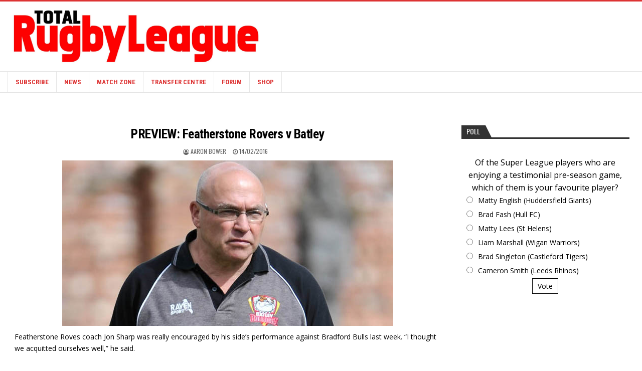

--- FILE ---
content_type: text/html; charset=UTF-8
request_url: https://www.totalrl.com/preview-featherstone-rovers-v-batley/
body_size: 20766
content:
<!DOCTYPE html>
<html lang="en-US">
<head>
<meta charset="UTF-8">
<meta name="viewport" content="width=device-width, initial-scale=1, maximum-scale=1">
<link rel="profile" href="http://gmpg.org/xfn/11">
<link rel="pingback" href="https://www.totalrl.com/xmlrpc.php">
<title>PREVIEW: Featherstone Rovers v Batley &#8211; Total Rugby League</title>
<meta name='robots' content='max-image-preview:large' />
<link rel='dns-prefetch' href='//static.addtoany.com' />
<link rel='dns-prefetch' href='//js.stripe.com' />
<link rel='dns-prefetch' href='//fonts.googleapis.com' />
<link rel="alternate" type="application/rss+xml" title="Total Rugby League &raquo; Feed" href="https://www.totalrl.com/feed/" />
<link rel="alternate" type="application/rss+xml" title="Total Rugby League &raquo; Comments Feed" href="https://www.totalrl.com/comments/feed/" />
<link rel="alternate" title="oEmbed (JSON)" type="application/json+oembed" href="https://www.totalrl.com/wp-json/oembed/1.0/embed?url=https%3A%2F%2Fwww.totalrl.com%2Fpreview-featherstone-rovers-v-batley%2F" />
<link rel="alternate" title="oEmbed (XML)" type="text/xml+oembed" href="https://www.totalrl.com/wp-json/oembed/1.0/embed?url=https%3A%2F%2Fwww.totalrl.com%2Fpreview-featherstone-rovers-v-batley%2F&#038;format=xml" />
<!-- www.totalrl.com is managing ads with Advanced Ads 2.0.16 – https://wpadvancedads.com/ --><script id="total-ready">
			window.advanced_ads_ready=function(e,a){a=a||"complete";var d=function(e){return"interactive"===a?"loading"!==e:"complete"===e};d(document.readyState)?e():document.addEventListener("readystatechange",(function(a){d(a.target.readyState)&&e()}),{once:"interactive"===a})},window.advanced_ads_ready_queue=window.advanced_ads_ready_queue||[];		</script>
		<style type="text/css" media="all">
.wpautoterms-footer{background-color:#292929;text-align:center;}
.wpautoterms-footer a{color:#ffffff;font-family:Arial, sans-serif;font-size:12px;}
.wpautoterms-footer .separator{color:#ffffff;font-family:Arial, sans-serif;font-size:12px;}</style>
<style id='wp-img-auto-sizes-contain-inline-css' type='text/css'>
img:is([sizes=auto i],[sizes^="auto," i]){contain-intrinsic-size:3000px 1500px}
/*# sourceURL=wp-img-auto-sizes-contain-inline-css */
</style>
<style id='wp-emoji-styles-inline-css' type='text/css'>

	img.wp-smiley, img.emoji {
		display: inline !important;
		border: none !important;
		box-shadow: none !important;
		height: 1em !important;
		width: 1em !important;
		margin: 0 0.07em !important;
		vertical-align: -0.1em !important;
		background: none !important;
		padding: 0 !important;
	}
/*# sourceURL=wp-emoji-styles-inline-css */
</style>
<style id='wp-block-library-inline-css' type='text/css'>
:root{--wp-block-synced-color:#7a00df;--wp-block-synced-color--rgb:122,0,223;--wp-bound-block-color:var(--wp-block-synced-color);--wp-editor-canvas-background:#ddd;--wp-admin-theme-color:#007cba;--wp-admin-theme-color--rgb:0,124,186;--wp-admin-theme-color-darker-10:#006ba1;--wp-admin-theme-color-darker-10--rgb:0,107,160.5;--wp-admin-theme-color-darker-20:#005a87;--wp-admin-theme-color-darker-20--rgb:0,90,135;--wp-admin-border-width-focus:2px}@media (min-resolution:192dpi){:root{--wp-admin-border-width-focus:1.5px}}.wp-element-button{cursor:pointer}:root .has-very-light-gray-background-color{background-color:#eee}:root .has-very-dark-gray-background-color{background-color:#313131}:root .has-very-light-gray-color{color:#eee}:root .has-very-dark-gray-color{color:#313131}:root .has-vivid-green-cyan-to-vivid-cyan-blue-gradient-background{background:linear-gradient(135deg,#00d084,#0693e3)}:root .has-purple-crush-gradient-background{background:linear-gradient(135deg,#34e2e4,#4721fb 50%,#ab1dfe)}:root .has-hazy-dawn-gradient-background{background:linear-gradient(135deg,#faaca8,#dad0ec)}:root .has-subdued-olive-gradient-background{background:linear-gradient(135deg,#fafae1,#67a671)}:root .has-atomic-cream-gradient-background{background:linear-gradient(135deg,#fdd79a,#004a59)}:root .has-nightshade-gradient-background{background:linear-gradient(135deg,#330968,#31cdcf)}:root .has-midnight-gradient-background{background:linear-gradient(135deg,#020381,#2874fc)}:root{--wp--preset--font-size--normal:16px;--wp--preset--font-size--huge:42px}.has-regular-font-size{font-size:1em}.has-larger-font-size{font-size:2.625em}.has-normal-font-size{font-size:var(--wp--preset--font-size--normal)}.has-huge-font-size{font-size:var(--wp--preset--font-size--huge)}.has-text-align-center{text-align:center}.has-text-align-left{text-align:left}.has-text-align-right{text-align:right}.has-fit-text{white-space:nowrap!important}#end-resizable-editor-section{display:none}.aligncenter{clear:both}.items-justified-left{justify-content:flex-start}.items-justified-center{justify-content:center}.items-justified-right{justify-content:flex-end}.items-justified-space-between{justify-content:space-between}.screen-reader-text{border:0;clip-path:inset(50%);height:1px;margin:-1px;overflow:hidden;padding:0;position:absolute;width:1px;word-wrap:normal!important}.screen-reader-text:focus{background-color:#ddd;clip-path:none;color:#444;display:block;font-size:1em;height:auto;left:5px;line-height:normal;padding:15px 23px 14px;text-decoration:none;top:5px;width:auto;z-index:100000}html :where(.has-border-color){border-style:solid}html :where([style*=border-top-color]){border-top-style:solid}html :where([style*=border-right-color]){border-right-style:solid}html :where([style*=border-bottom-color]){border-bottom-style:solid}html :where([style*=border-left-color]){border-left-style:solid}html :where([style*=border-width]){border-style:solid}html :where([style*=border-top-width]){border-top-style:solid}html :where([style*=border-right-width]){border-right-style:solid}html :where([style*=border-bottom-width]){border-bottom-style:solid}html :where([style*=border-left-width]){border-left-style:solid}html :where(img[class*=wp-image-]){height:auto;max-width:100%}:where(figure){margin:0 0 1em}html :where(.is-position-sticky){--wp-admin--admin-bar--position-offset:var(--wp-admin--admin-bar--height,0px)}@media screen and (max-width:600px){html :where(.is-position-sticky){--wp-admin--admin-bar--position-offset:0px}}

/*# sourceURL=wp-block-library-inline-css */
</style><link rel='stylesheet' id='wc-blocks-style-css' href='https://www.totalrl.com/wp-content/plugins/woocommerce/assets/client/blocks/wc-blocks.css?ver=wc-10.4.3' type='text/css' media='all' />
<style id='global-styles-inline-css' type='text/css'>
:root{--wp--preset--aspect-ratio--square: 1;--wp--preset--aspect-ratio--4-3: 4/3;--wp--preset--aspect-ratio--3-4: 3/4;--wp--preset--aspect-ratio--3-2: 3/2;--wp--preset--aspect-ratio--2-3: 2/3;--wp--preset--aspect-ratio--16-9: 16/9;--wp--preset--aspect-ratio--9-16: 9/16;--wp--preset--color--black: #000000;--wp--preset--color--cyan-bluish-gray: #abb8c3;--wp--preset--color--white: #ffffff;--wp--preset--color--pale-pink: #f78da7;--wp--preset--color--vivid-red: #cf2e2e;--wp--preset--color--luminous-vivid-orange: #ff6900;--wp--preset--color--luminous-vivid-amber: #fcb900;--wp--preset--color--light-green-cyan: #7bdcb5;--wp--preset--color--vivid-green-cyan: #00d084;--wp--preset--color--pale-cyan-blue: #8ed1fc;--wp--preset--color--vivid-cyan-blue: #0693e3;--wp--preset--color--vivid-purple: #9b51e0;--wp--preset--gradient--vivid-cyan-blue-to-vivid-purple: linear-gradient(135deg,rgb(6,147,227) 0%,rgb(155,81,224) 100%);--wp--preset--gradient--light-green-cyan-to-vivid-green-cyan: linear-gradient(135deg,rgb(122,220,180) 0%,rgb(0,208,130) 100%);--wp--preset--gradient--luminous-vivid-amber-to-luminous-vivid-orange: linear-gradient(135deg,rgb(252,185,0) 0%,rgb(255,105,0) 100%);--wp--preset--gradient--luminous-vivid-orange-to-vivid-red: linear-gradient(135deg,rgb(255,105,0) 0%,rgb(207,46,46) 100%);--wp--preset--gradient--very-light-gray-to-cyan-bluish-gray: linear-gradient(135deg,rgb(238,238,238) 0%,rgb(169,184,195) 100%);--wp--preset--gradient--cool-to-warm-spectrum: linear-gradient(135deg,rgb(74,234,220) 0%,rgb(151,120,209) 20%,rgb(207,42,186) 40%,rgb(238,44,130) 60%,rgb(251,105,98) 80%,rgb(254,248,76) 100%);--wp--preset--gradient--blush-light-purple: linear-gradient(135deg,rgb(255,206,236) 0%,rgb(152,150,240) 100%);--wp--preset--gradient--blush-bordeaux: linear-gradient(135deg,rgb(254,205,165) 0%,rgb(254,45,45) 50%,rgb(107,0,62) 100%);--wp--preset--gradient--luminous-dusk: linear-gradient(135deg,rgb(255,203,112) 0%,rgb(199,81,192) 50%,rgb(65,88,208) 100%);--wp--preset--gradient--pale-ocean: linear-gradient(135deg,rgb(255,245,203) 0%,rgb(182,227,212) 50%,rgb(51,167,181) 100%);--wp--preset--gradient--electric-grass: linear-gradient(135deg,rgb(202,248,128) 0%,rgb(113,206,126) 100%);--wp--preset--gradient--midnight: linear-gradient(135deg,rgb(2,3,129) 0%,rgb(40,116,252) 100%);--wp--preset--font-size--small: 13px;--wp--preset--font-size--medium: 20px;--wp--preset--font-size--large: 36px;--wp--preset--font-size--x-large: 42px;--wp--preset--spacing--20: 0.44rem;--wp--preset--spacing--30: 0.67rem;--wp--preset--spacing--40: 1rem;--wp--preset--spacing--50: 1.5rem;--wp--preset--spacing--60: 2.25rem;--wp--preset--spacing--70: 3.38rem;--wp--preset--spacing--80: 5.06rem;--wp--preset--shadow--natural: 6px 6px 9px rgba(0, 0, 0, 0.2);--wp--preset--shadow--deep: 12px 12px 50px rgba(0, 0, 0, 0.4);--wp--preset--shadow--sharp: 6px 6px 0px rgba(0, 0, 0, 0.2);--wp--preset--shadow--outlined: 6px 6px 0px -3px rgb(255, 255, 255), 6px 6px rgb(0, 0, 0);--wp--preset--shadow--crisp: 6px 6px 0px rgb(0, 0, 0);}:where(.is-layout-flex){gap: 0.5em;}:where(.is-layout-grid){gap: 0.5em;}body .is-layout-flex{display: flex;}.is-layout-flex{flex-wrap: wrap;align-items: center;}.is-layout-flex > :is(*, div){margin: 0;}body .is-layout-grid{display: grid;}.is-layout-grid > :is(*, div){margin: 0;}:where(.wp-block-columns.is-layout-flex){gap: 2em;}:where(.wp-block-columns.is-layout-grid){gap: 2em;}:where(.wp-block-post-template.is-layout-flex){gap: 1.25em;}:where(.wp-block-post-template.is-layout-grid){gap: 1.25em;}.has-black-color{color: var(--wp--preset--color--black) !important;}.has-cyan-bluish-gray-color{color: var(--wp--preset--color--cyan-bluish-gray) !important;}.has-white-color{color: var(--wp--preset--color--white) !important;}.has-pale-pink-color{color: var(--wp--preset--color--pale-pink) !important;}.has-vivid-red-color{color: var(--wp--preset--color--vivid-red) !important;}.has-luminous-vivid-orange-color{color: var(--wp--preset--color--luminous-vivid-orange) !important;}.has-luminous-vivid-amber-color{color: var(--wp--preset--color--luminous-vivid-amber) !important;}.has-light-green-cyan-color{color: var(--wp--preset--color--light-green-cyan) !important;}.has-vivid-green-cyan-color{color: var(--wp--preset--color--vivid-green-cyan) !important;}.has-pale-cyan-blue-color{color: var(--wp--preset--color--pale-cyan-blue) !important;}.has-vivid-cyan-blue-color{color: var(--wp--preset--color--vivid-cyan-blue) !important;}.has-vivid-purple-color{color: var(--wp--preset--color--vivid-purple) !important;}.has-black-background-color{background-color: var(--wp--preset--color--black) !important;}.has-cyan-bluish-gray-background-color{background-color: var(--wp--preset--color--cyan-bluish-gray) !important;}.has-white-background-color{background-color: var(--wp--preset--color--white) !important;}.has-pale-pink-background-color{background-color: var(--wp--preset--color--pale-pink) !important;}.has-vivid-red-background-color{background-color: var(--wp--preset--color--vivid-red) !important;}.has-luminous-vivid-orange-background-color{background-color: var(--wp--preset--color--luminous-vivid-orange) !important;}.has-luminous-vivid-amber-background-color{background-color: var(--wp--preset--color--luminous-vivid-amber) !important;}.has-light-green-cyan-background-color{background-color: var(--wp--preset--color--light-green-cyan) !important;}.has-vivid-green-cyan-background-color{background-color: var(--wp--preset--color--vivid-green-cyan) !important;}.has-pale-cyan-blue-background-color{background-color: var(--wp--preset--color--pale-cyan-blue) !important;}.has-vivid-cyan-blue-background-color{background-color: var(--wp--preset--color--vivid-cyan-blue) !important;}.has-vivid-purple-background-color{background-color: var(--wp--preset--color--vivid-purple) !important;}.has-black-border-color{border-color: var(--wp--preset--color--black) !important;}.has-cyan-bluish-gray-border-color{border-color: var(--wp--preset--color--cyan-bluish-gray) !important;}.has-white-border-color{border-color: var(--wp--preset--color--white) !important;}.has-pale-pink-border-color{border-color: var(--wp--preset--color--pale-pink) !important;}.has-vivid-red-border-color{border-color: var(--wp--preset--color--vivid-red) !important;}.has-luminous-vivid-orange-border-color{border-color: var(--wp--preset--color--luminous-vivid-orange) !important;}.has-luminous-vivid-amber-border-color{border-color: var(--wp--preset--color--luminous-vivid-amber) !important;}.has-light-green-cyan-border-color{border-color: var(--wp--preset--color--light-green-cyan) !important;}.has-vivid-green-cyan-border-color{border-color: var(--wp--preset--color--vivid-green-cyan) !important;}.has-pale-cyan-blue-border-color{border-color: var(--wp--preset--color--pale-cyan-blue) !important;}.has-vivid-cyan-blue-border-color{border-color: var(--wp--preset--color--vivid-cyan-blue) !important;}.has-vivid-purple-border-color{border-color: var(--wp--preset--color--vivid-purple) !important;}.has-vivid-cyan-blue-to-vivid-purple-gradient-background{background: var(--wp--preset--gradient--vivid-cyan-blue-to-vivid-purple) !important;}.has-light-green-cyan-to-vivid-green-cyan-gradient-background{background: var(--wp--preset--gradient--light-green-cyan-to-vivid-green-cyan) !important;}.has-luminous-vivid-amber-to-luminous-vivid-orange-gradient-background{background: var(--wp--preset--gradient--luminous-vivid-amber-to-luminous-vivid-orange) !important;}.has-luminous-vivid-orange-to-vivid-red-gradient-background{background: var(--wp--preset--gradient--luminous-vivid-orange-to-vivid-red) !important;}.has-very-light-gray-to-cyan-bluish-gray-gradient-background{background: var(--wp--preset--gradient--very-light-gray-to-cyan-bluish-gray) !important;}.has-cool-to-warm-spectrum-gradient-background{background: var(--wp--preset--gradient--cool-to-warm-spectrum) !important;}.has-blush-light-purple-gradient-background{background: var(--wp--preset--gradient--blush-light-purple) !important;}.has-blush-bordeaux-gradient-background{background: var(--wp--preset--gradient--blush-bordeaux) !important;}.has-luminous-dusk-gradient-background{background: var(--wp--preset--gradient--luminous-dusk) !important;}.has-pale-ocean-gradient-background{background: var(--wp--preset--gradient--pale-ocean) !important;}.has-electric-grass-gradient-background{background: var(--wp--preset--gradient--electric-grass) !important;}.has-midnight-gradient-background{background: var(--wp--preset--gradient--midnight) !important;}.has-small-font-size{font-size: var(--wp--preset--font-size--small) !important;}.has-medium-font-size{font-size: var(--wp--preset--font-size--medium) !important;}.has-large-font-size{font-size: var(--wp--preset--font-size--large) !important;}.has-x-large-font-size{font-size: var(--wp--preset--font-size--x-large) !important;}
/*# sourceURL=global-styles-inline-css */
</style>

<style id='classic-theme-styles-inline-css' type='text/css'>
/*! This file is auto-generated */
.wp-block-button__link{color:#fff;background-color:#32373c;border-radius:9999px;box-shadow:none;text-decoration:none;padding:calc(.667em + 2px) calc(1.333em + 2px);font-size:1.125em}.wp-block-file__button{background:#32373c;color:#fff;text-decoration:none}
/*# sourceURL=/wp-includes/css/classic-themes.min.css */
</style>
<link rel='stylesheet' id='wpautoterms_css-css' href='https://www.totalrl.com/wp-content/plugins/auto-terms-of-service-and-privacy-policy/css/wpautoterms.css?ver=6.9' type='text/css' media='all' />
<link rel='stylesheet' id='contact-form-7-css' href='https://www.totalrl.com/wp-content/plugins/contact-form-7/includes/css/styles.css?ver=6.1.4' type='text/css' media='all' />
<link rel='stylesheet' id='latest-post-shortcode-lps-block-style-css' href='https://www.totalrl.com/wp-content/plugins/latest-post-shortcode/lps-block/build/style-view.css?ver=lpsv14.21b2b9aa3c6b1687be1b16988b33cd84e8' type='text/css' media='all' />
<link rel='stylesheet' id='woocommerce-layout-css' href='https://www.totalrl.com/wp-content/plugins/woocommerce/assets/css/woocommerce-layout.css?ver=10.4.3' type='text/css' media='all' />
<link rel='stylesheet' id='woocommerce-smallscreen-css' href='https://www.totalrl.com/wp-content/plugins/woocommerce/assets/css/woocommerce-smallscreen.css?ver=10.4.3' type='text/css' media='only screen and (max-width: 768px)' />
<link rel='stylesheet' id='woocommerce-general-css' href='https://www.totalrl.com/wp-content/plugins/woocommerce/assets/css/woocommerce.css?ver=10.4.3' type='text/css' media='all' />
<style id='woocommerce-inline-inline-css' type='text/css'>
.woocommerce form .form-row .required { visibility: visible; }
/*# sourceURL=woocommerce-inline-inline-css */
</style>
<link rel='stylesheet' id='yop-public-css' href='https://www.totalrl.com/wp-content/plugins/yop-poll/public/assets/css/yop-poll-public-6.5.39.css?ver=6.9' type='text/css' media='all' />
<link rel='stylesheet' id='issuem-leaky-paywall-css' href='https://www.totalrl.com/wp-content/plugins/leaky-paywall//css/issuem-leaky-paywall.css?ver=4.22.6' type='text/css' media='all' />
<link rel='stylesheet' id='leaky-paywall-trials-css' href='https://www.totalrl.com/wp-content/plugins/leaky-paywall-trials//css/style.css?ver=1.9.4' type='text/css' media='all' />
<link rel='stylesheet' id='leaky-paywall-quick-register-css' href='https://www.totalrl.com/wp-content/plugins/leaky-paywall-quick-register/includes/css/style.css?ver=1.1.7' type='text/css' media='all' />
<link rel='stylesheet' id='leaky-paywall-coupons-css-css' href='https://www.totalrl.com/wp-content/plugins/leaky-paywall-coupons//css/leaky-paywall-coupons.css?ver=2.4.2' type='text/css' media='all' />
<link rel='stylesheet' id='bestwp-maincss-css' href='https://www.totalrl.com/wp-content/themes/bestwp-pro/style.css' type='text/css' media='all' />
<link rel='stylesheet' id='font-awesome-css' href='https://www.totalrl.com/wp-content/themes/bestwp-pro/assets/css/font-awesome.min.css' type='text/css' media='all' />
<link rel='stylesheet' id='bestwp-webfont-css' href='//fonts.googleapis.com/css?family=Playfair+Display:400,400i,700,700i|Domine:400,700|Oswald:400,700|Patua+One&#038;display=swap' type='text/css' media='all' />
<link rel='stylesheet' id='bestwp-customfont-css' href='//fonts.googleapis.com/css?family=Open+Sans:400,400i,700,700i|Roboto+Condensed:400,400i,700,700i&#038;display=swap' type='text/css' media='all' />
<link rel='stylesheet' id='wp-pagenavi-css' href='https://www.totalrl.com/wp-content/plugins/wp-pagenavi/pagenavi-css.css?ver=2.70' type='text/css' media='all' />
<link rel='stylesheet' id='tablepress-default-css' href='https://www.totalrl.com/wp-content/plugins/tablepress/css/build/default.css?ver=3.2.6' type='text/css' media='all' />
<link rel='stylesheet' id='addtoany-css' href='https://www.totalrl.com/wp-content/plugins/add-to-any/addtoany.min.css?ver=1.16' type='text/css' media='all' />
<script type="text/javascript" id="lps-vars-js-after">
/* <![CDATA[ */
const lpsSettings = {"ajaxUrl": "https://www.totalrl.com/wp-admin/admin-ajax.php"};
//# sourceURL=lps-vars-js-after
/* ]]> */
</script>
<script type="text/javascript" src="https://www.totalrl.com/wp-includes/js/jquery/jquery.min.js?ver=3.7.1" id="jquery-core-js"></script>
<script type="text/javascript" src="https://www.totalrl.com/wp-includes/js/jquery/jquery-migrate.min.js?ver=3.4.1" id="jquery-migrate-js"></script>
<script type="text/javascript" src="https://www.totalrl.com/wp-includes/js/dist/dom-ready.min.js?ver=f77871ff7694fffea381" id="wp-dom-ready-js"></script>
<script type="text/javascript" src="https://www.totalrl.com/wp-content/plugins/auto-terms-of-service-and-privacy-policy/js/base.js?ver=3.0.5" id="wpautoterms_base-js"></script>
<script type="text/javascript" id="addtoany-core-js-before">
/* <![CDATA[ */
window.a2a_config=window.a2a_config||{};a2a_config.callbacks=[];a2a_config.overlays=[];a2a_config.templates={};
a2a_config.callbacks.push({ready:function(){document.querySelectorAll(".a2a_s_undefined").forEach(function(emptyIcon){emptyIcon.parentElement.style.display="none";})}});

//# sourceURL=addtoany-core-js-before
/* ]]> */
</script>
<script type="text/javascript" defer src="https://static.addtoany.com/menu/page.js" id="addtoany-core-js"></script>
<script type="text/javascript" defer src="https://www.totalrl.com/wp-content/plugins/add-to-any/addtoany.min.js?ver=1.1" id="addtoany-jquery-js"></script>
<script type="text/javascript" src="https://www.totalrl.com/wp-content/plugins/woocommerce/assets/js/jquery-blockui/jquery.blockUI.min.js?ver=2.7.0-wc.10.4.3" id="wc-jquery-blockui-js" defer="defer" data-wp-strategy="defer"></script>
<script type="text/javascript" id="wc-add-to-cart-js-extra">
/* <![CDATA[ */
var wc_add_to_cart_params = {"ajax_url":"/wp-admin/admin-ajax.php","wc_ajax_url":"/?wc-ajax=%%endpoint%%","i18n_view_cart":"View cart","cart_url":"https://www.totalrl.com/cart/","is_cart":"","cart_redirect_after_add":"yes"};
//# sourceURL=wc-add-to-cart-js-extra
/* ]]> */
</script>
<script type="text/javascript" src="https://www.totalrl.com/wp-content/plugins/woocommerce/assets/js/frontend/add-to-cart.min.js?ver=10.4.3" id="wc-add-to-cart-js" defer="defer" data-wp-strategy="defer"></script>
<script type="text/javascript" src="https://www.totalrl.com/wp-content/plugins/woocommerce/assets/js/js-cookie/js.cookie.min.js?ver=2.1.4-wc.10.4.3" id="wc-js-cookie-js" defer="defer" data-wp-strategy="defer"></script>
<script type="text/javascript" id="woocommerce-js-extra">
/* <![CDATA[ */
var woocommerce_params = {"ajax_url":"/wp-admin/admin-ajax.php","wc_ajax_url":"/?wc-ajax=%%endpoint%%","i18n_password_show":"Show password","i18n_password_hide":"Hide password"};
//# sourceURL=woocommerce-js-extra
/* ]]> */
</script>
<script type="text/javascript" src="https://www.totalrl.com/wp-content/plugins/woocommerce/assets/js/frontend/woocommerce.min.js?ver=10.4.3" id="woocommerce-js" defer="defer" data-wp-strategy="defer"></script>
<script type="text/javascript" id="yop-public-js-extra">
/* <![CDATA[ */
var objectL10n = {"yopPollParams":{"urlParams":{"ajax":"https://www.totalrl.com/wp-admin/admin-ajax.php","wpLogin":"https://www.totalrl.com/wp-login.php?redirect_to=https%3A%2F%2Fwww.totalrl.com%2Fwp-admin%2Fadmin-ajax.php%3Faction%3Dyop_poll_record_wordpress_vote"},"apiParams":{"reCaptcha":{"siteKey":""},"reCaptchaV2Invisible":{"siteKey":""},"reCaptchaV3":{"siteKey":""},"hCaptcha":{"siteKey":""},"cloudflareTurnstile":{"siteKey":""}},"captchaParams":{"imgPath":"https://www.totalrl.com/wp-content/plugins/yop-poll/public/assets/img/","url":"https://www.totalrl.com/wp-content/plugins/yop-poll/app.php","accessibilityAlt":"Sound icon","accessibilityTitle":"Accessibility option: listen to a question and answer it!","accessibilityDescription":"Type below the \u003Cstrong\u003Eanswer\u003C/strong\u003E to what you hear. Numbers or words:","explanation":"Click or touch the \u003Cstrong\u003EANSWER\u003C/strong\u003E","refreshAlt":"Refresh/reload icon","refreshTitle":"Refresh/reload: get new images and accessibility option!"},"voteParams":{"invalidPoll":"Invalid Poll","noAnswersSelected":"No answer selected","minAnswersRequired":"At least {min_answers_allowed} answer(s) required","maxAnswersRequired":"A max of {max_answers_allowed} answer(s) accepted","noAnswerForOther":"No other answer entered","noValueForCustomField":"{custom_field_name} is required","tooManyCharsForCustomField":"","consentNotChecked":"You must agree to our terms and conditions","noCaptchaSelected":"Captcha is required","thankYou":"Thank you for your vote"},"resultsParams":{"singleVote":"vote","multipleVotes":"votes","singleAnswer":"answer","multipleAnswers":"answers"}}};
//# sourceURL=yop-public-js-extra
/* ]]> */
</script>
<script type="text/javascript" src="https://www.totalrl.com/wp-content/plugins/yop-poll/public/assets/js/yop-poll-public-6.5.39.min.js?ver=6.9" id="yop-public-js"></script>
<script type="text/javascript" src="https://www.totalrl.com/wp-content/plugins/leaky-paywall-registration-redirect/js/leaky-paywall-registration-redirect.js?ver=1.3.2" id="lp_registration_redirect-js"></script>
<script type="text/javascript" src="https://www.totalrl.com/wp-content/plugins/leaky-paywall-coupons//js/script.js?ver=2.4.2" id="leaky-paywall-coupons-js-js"></script>
<script type="text/javascript" id="advanced-ads-advanced-js-js-extra">
/* <![CDATA[ */
var advads_options = {"blog_id":"1","privacy":{"enabled":false,"state":"not_needed"}};
//# sourceURL=advanced-ads-advanced-js-js-extra
/* ]]> */
</script>
<script type="text/javascript" src="https://www.totalrl.com/wp-content/plugins/advanced-ads/public/assets/js/advanced.min.js?ver=2.0.16" id="advanced-ads-advanced-js-js"></script>
<script type="text/javascript" src="https://js.stripe.com/v3/?ver=4.22.6" id="stripe-js"></script>
<link rel="https://api.w.org/" href="https://www.totalrl.com/wp-json/" /><link rel="alternate" title="JSON" type="application/json" href="https://www.totalrl.com/wp-json/wp/v2/posts/2759190" /><link rel="EditURI" type="application/rsd+xml" title="RSD" href="https://www.totalrl.com/xmlrpc.php?rsd" />
<meta name="generator" content="WordPress 6.9" />
<meta name="generator" content="WooCommerce 10.4.3" />
<link rel="canonical" href="https://www.totalrl.com/preview-featherstone-rovers-v-batley/" />
<link rel='shortlink' href='https://www.totalrl.com/?p=2759190' />
<script>advads_items = { conditions: {}, display_callbacks: {}, display_effect_callbacks: {}, hide_callbacks: {}, backgrounds: {}, effect_durations: {}, close_functions: {}, showed: [] };</script><style type="text/css" id="total-layer-custom-css"></style>		<script defer async="async" src="https://www.google.com/recaptcha/api.js?render=6LfTXpcnAAAAAHd1akkdKnGrU217B-jCdsJ2PTnJ"></script>
		<script>
			window.onload = (event) => {

				let lpForm = document.getElementById('leaky-paywall-payment-form');

				if (lpForm !== null) {
					grecaptcha.ready(function() {
						grecaptcha.execute('6LfTXpcnAAAAAHd1akkdKnGrU217B-jCdsJ2PTnJ', {
							action: 'register'
						}).then(function(token) {

							console.log('token: ' + token);
							let recaptchaResponse = document.getElementById('recaptcha-response');

							if (recaptchaResponse !== null) {
								recaptchaResponse.value = token;
							}

						});
					});
				}

				let lpQrFrom = document.getElementById('leaky-paywall-quick-register');

				if (lpQrFrom !== null) {
					grecaptcha.ready(function() {
						grecaptcha.execute('6LfTXpcnAAAAAHd1akkdKnGrU217B-jCdsJ2PTnJ', {
							action: 'register'
						}).then(function(token) {

							console.log('token: ' + token);
							let recaptchaResponse = document.getElementById('recaptcha-response');

							if (recaptchaResponse !== null) {
								recaptchaResponse.value = token;
							}

						});
					});
				}
			};
		</script>
		<style>
			.grecaptcha-badge {
				visibility: hidden;
			}
		</style>
	    <style type="text/css">
    body{font-family:'Open Sans';font-size:14px;font-weight:;font-style:;line-height:;}

    h1{font-size:;font-weight:;font-style:;}
    h2{font-size:;font-weight:;font-style:;}
    h3{font-size:;font-weight:;font-style:;}
    h4{font-size:;font-weight:;font-style:;}
    h5{font-size:;font-weight:;font-style:;}
    h6{font-size:;font-weight:;font-style:;}
    h1,h2,h3,h4,h5,h6{font-family:'Roboto Condensed';line-height:;}

    .bestwp-nav-primary-menu a{font-family:;font-size:;font-weight:;font-style:;}

    .bestwp-site-title{font-family:'Roboto Condensed';font-size:;font-weight:;font-style:;line-height: !important;}
    .bestwp-site-description{font-family:'Roboto Condensed';font-size:;font-weight:;font-style:;line-height: !important;}

    .bestwp-secondary-nav-menu a{font-family:'Roboto Condensed';font-size:;font-weight:700;font-style:;}

    .bestwp-trending-news{font-family:'Oswald';font-size:;font-weight:;font-style:;}

    .entry-title{font-family:'Roboto Condensed';font-size:;font-weight:;font-style:;line-height:;}

    .bestwp-posts .bestwp-posts-heading,.bestwp-sidebar-widget-areas .widget .bestwp-widget-title,.bestwp-featured-posts-area .widget .bestwp-widget-title{font-family:;font-size:;font-weight:;font-style:;line-height:;}

    #bestwp-footer-blocks .widget .bestwp-widget-title{font-family:;font-size:;font-weight:;font-style:;line-height:;}

    .bestwp-fp01-post .bestwp-fp01-post-title,.bestwp-fp02-post .bestwp-fp02-post-title,.bestwp-fp10-post .bestwp-fp10-post-title,.bestwp-fp11-post .bestwp-fp11-post-title,.bestwp-fp12-post .bestwp-fp12-post-title,.bestwp-fp13-post .bestwp-fp13-post-title,.bestwp-fp14-post .bestwp-fp14-post-title,.bestwp-fp15-post .bestwp-fp15-post-title,.bestwp-fp16-post .bestwp-fp16-post-title{font-family:'Roboto Condensed';font-size:18px;font-weight:;font-style:;line-height:;}

    .bestwp-related-posts-wrap h4,.bestwp-fp02-posts-left .bestwp-fp02-post .bestwp-fp02-post-title,.bestwp-fp03-post .bestwp-fp03-post-title,.bestwp-fp04-post .bestwp-fp04-post-title,.bestwp-fp05-post .bestwp-fp05-post-title,.bestwp-fp06-post .bestwp-fp06-post-title,.bestwp-fp08-post .bestwp-fp08-post-title,.bestwp-fp09-post .bestwp-fp09-post-title,.bestwp-fp11-post:first-child .bestwp-fp11-post-title,.bestwp-fp12-posts-left .bestwp-fp12-post .bestwp-fp12-post-title,.bestwp-fp14-post:first-child .bestwp-fp14-post-title,.bestwp-fp15-post:first-child .bestwp-fp15-post-title,.bestwp-fp17-post .bestwp-fp17-post-title,.bestwp-carousel-title{font-family:'Roboto Condensed';font-size:;font-weight:;font-style:;line-height:;}

    .bestwp-fp02-post-categories a,.bestwp-fp03-post-categories a,.bestwp-fp04-post-categories a,.bestwp-fp05-post-categories a,.bestwp-fp06-post-categories a,.bestwp-fp08-post-categories a,.bestwp-fp09-post-categories a,.bestwp-fp11-post-categories a,.bestwp-fp12-post-categories a,.bestwp-fp13-post-categories a,.bestwp-fp14-post-categories a,.bestwp-fp15-post-categories a,.bestwp-fp16-post-categories a,.bestwp-fp17-post-categories a,.bestwp-carousel-post-categories a{font-family:'Roboto Condensed';font-size:;font-weight:;font-style:;}

    .bestwp-entry-meta-single,.bestwp-fp01-post-footer,.bestwp-fp02-post-footer,.bestwp-fp03-post-footer,.bestwp-fp04-post-footer,.bestwp-fp05-post-footer,.bestwp-fp06-post-footer,.bestwp-fp08-post-footer,.bestwp-fp09-post-footer,.bestwp-fp10-post-footer,.bestwp-fp11-post-footer,.bestwp-fp12-post-footer,.bestwp-fp13-post-footer,.bestwp-fp14-post-footer,.bestwp-fp15-post-footer,.bestwp-fp16-post-footer,.bestwp-fp17-post-footer,.bestwp-carousel-post-footer{font-family:;font-size:;font-weight:;font-style:;}

    .bestwp-fp02-post-read-more,.bestwp-fp03-post-read-more,.bestwp-fp04-post-read-more,.bestwp-fp05-post-read-more,.bestwp-fp06-post-read-more,.bestwp-fp08-post-read-more,.bestwp-fp11-post-read-more,.bestwp-fp12-post-read-more,.bestwp-fp13-post-read-more,.bestwp-fp14-post-read-more,.bestwp-fp15-post-read-more{font-family:;font-size:;font-weight:;font-style:;}
    </style>
        <style type="text/css">
        
        body,button,input,select,textarea{color:#000000}
                
                    
            .bestwp-nav-primary{border-bottom:3px solid #dd3333}
                        .bestwp-nav-primary-menu a:hover,.bestwp-nav-primary-menu .current-menu-item > a,.bestwp-nav-primary-menu .sub-menu .current-menu-item > a:hover,.bestwp-nav-primary-menu .current_page_item > a,.bestwp-nav-primary-menu .children .current_page_item > a:hover{background:#dd3333}
                        
    
        .bestwp-nav-secondary{background:#ffffff}
                .bestwp-secondary-nav-menu a{color:#dd3333}
    @media only screen and (max-width: 1112px) {
    .bestwp-secondary-nav-menu.bestwp-secondary-responsive-menu > .menu-item-has-children:before,.bestwp-secondary-nav-menu.bestwp-secondary-responsive-menu > .page_item_has_children:before{color:#dd3333}
    .bestwp-secondary-nav-menu.bestwp-secondary-responsive-menu .bestwp-secondary-menu-open.menu-item-has-children:before,.bestwp-secondary-nav-menu.bestwp-secondary-responsive-menu .bestwp-secondary-menu-open.page_item_has_children:before{color:#dd3333}
    }
                .bestwp-secondary-nav-menu a:hover,.bestwp-secondary-nav-menu .current-menu-item > a,.bestwp-secondary-nav-menu .sub-menu .current-menu-item > a:hover,.bestwp-secondary-nav-menu .current_page_item > a,.bestwp-secondary-nav-menu .children .current_page_item > a:hover{color:#dd3333}
    .bestwp-secondary-nav-menu .sub-menu .current-menu-item > a,.bestwp-secondary-nav-menu .children .current_page_item > a{color:#dd3333}
                        .bestwp-secondary-responsive-menu-icon::before{color: #dd3333}
    
                            
        
        
    
    
        .entry-content a{color:#000000;}
        
                
        
        
        
                
            .bestwp-box{border:1px solid #ffffff}
                    .bestwp-posts .bestwp-posts-heading{background:#ffffff;}
    .bestwp-sidebar-widget-areas .widget .bestwp-widget-title{background:#ffffff;}
    .bestwp-featured-posts-area .widget .bestwp-widget-title{background:#ffffff;}
        
        
                
                            
            
        .bestwp-nav-secondary,.bestwp-nav-primary,#bestwp-footer,.bestwp-box{-webkit-box-shadow:none;-moz-box-shadow:none;box-shadow:none;}    </style>
    	<noscript><style>.woocommerce-product-gallery{ opacity: 1 !important; }</style></noscript>
			<script type="text/javascript">
			var advadsCfpQueue = [];
			var advadsCfpAd = function( adID ) {
				if ( 'undefined' === typeof advadsProCfp ) {
					advadsCfpQueue.push( adID )
				} else {
					advadsProCfp.addElement( adID )
				}
			}
		</script>
		<style type="text/css" id="custom-background-css">
body.custom-background { background-color: #ffffff; }
</style>
	<link rel="icon" href="https://www.totalrl.com/wp-content/uploads/2025/11/cropped-TRL-logo-short-32x32.jpg" sizes="32x32" />
<link rel="icon" href="https://www.totalrl.com/wp-content/uploads/2025/11/cropped-TRL-logo-short-192x192.jpg" sizes="192x192" />
<link rel="apple-touch-icon" href="https://www.totalrl.com/wp-content/uploads/2025/11/cropped-TRL-logo-short-180x180.jpg" />
<meta name="msapplication-TileImage" content="https://www.totalrl.com/wp-content/uploads/2025/11/cropped-TRL-logo-short-270x270.jpg" />
		<style type="text/css" id="wp-custom-css">
			body.home.page .bestwp-post-singular{display:none;}

#leaky-paywall-quick-register-form input[type="submit"] {
  background: #f00d0d;
}

[class*="leaky"][class*="paywall"] [id^="mmt-"],
[class*="leaky"][class*="paywall"] [class^="mmt-"] {
display: none !important;
min-height: 0 !important;
height: auto !important;
}
#leaky-paywall-quick-register-form .form-field label {
  display: none;
}

.leaky-paywall-payment-button a, .leaky-paywall-payment-button a:hover {
	  margin-top:18px;
    background: #f00d0d; 
	  color: #fff;
}

		</style>
			<script type="text/javascript" src="//monu.delivery/site/8/d/888a21-7200-4950-964c-28a7af0912d4.js" data-cfasync="false"></script>
</head>
	
<!-- Google tag (gtag.js) -->
<script async src="https://www.googletagmanager.com/gtag/js?id=G-T0X9PDBY56"></script>
<script>
  window.dataLayer = window.dataLayer || [];
  function gtag(){dataLayer.push(arguments);}
  gtag('js', new Date());

  gtag('config', 'G-T0X9PDBY56');
</script>
	
<body class="wp-singular post-template-default single single-post postid-2759190 single-format-standard custom-background wp-custom-logo wp-theme-bestwp-pro bestwp-animated bestwp-fadein theme-bestwp-pro woocommerce-no-js bestwp-group-blog bestwp-layout-c-s2 bestwp-header-banner aa-prefix-total-" id="bestwp-site-body" itemscope="itemscope" itemtype="http://schema.org/WebPage">

<div class="bestwp-container bestwp-primary-menu-container clearfix">
<div class="bestwp-primary-menu-container-inside clearfix">

<nav class="bestwp-nav-primary" id="bestwp-primary-navigation" itemscope="itemscope" itemtype="http://schema.org/SiteNavigationElement" role="navigation">
<div class="bestwp-outer-wrapper">


<div class='bestwp-top-social-icons'>
                                                                                                                            <a href="#" title="Search" class="bestwp-social-icon-search"><i class="fa fa-search"></i></a>
</div>

</div>
</nav>

<div id="bestwp-search-overlay-wrap" class="bestwp-search-overlay">
  <span class="bestwp-search-closebtn" title="Close Search">&#xD7;</span>
  <div class="bestwp-search-overlay-content">
    
<form role="search" method="get" class="bestwp-search-form" action="https://www.totalrl.com/">
<label>
    <span class="screen-reader-text">Search for:</span>
    <input type="search" class="bestwp-search-field" placeholder="Search &hellip;" value="" name="s" />
</label>
<input type="submit" class="bestwp-search-submit" value="&#xf002;" />
</form>  </div>
</div>

</div>
</div>

<div class="bestwp-container" id="bestwp-header" itemscope="itemscope" itemtype="http://schema.org/WPHeader" role="banner">
<div class="bestwp-head-content clearfix" id="bestwp-head-content">


<div class="bestwp-outer-wrapper">
<div class="bestwp-header-inside clearfix">

<div id="bestwp-logo">
    <div class="site-branding">
    <a href="https://www.totalrl.com/" rel="home" class="bestwp-logo-img-link">
        <img src="https://www.totalrl.com/wp-content/uploads/2025/11/cropped-TRL-logo-1-scaled-1.jpg" alt="" class="bestwp-logo-img"/>
    </a>
    </div>
</div><!--/#bestwp-logo -->

<div id="bestwp-header-banner">
</div><!--/#bestwp-header-banner -->


</div>
</div>

</div><!--/#bestwp-head-content -->
</div><!--/#bestwp-header -->

<div class="bestwp-container bestwp-secondary-menu-container clearfix">
<div class="bestwp-secondary-menu-container-inside clearfix">

<nav class="bestwp-nav-secondary" id="bestwp-secondary-navigation" itemscope="itemscope" itemtype="http://schema.org/SiteNavigationElement" role="navigation">
<div class="bestwp-outer-wrapper">
<div class="menu-main-container"><ul id="bestwp-menu-secondary-navigation" class="bestwp-secondary-nav-menu bestwp-menu-secondary"><li id="menu-item-2862288" class="menu-item menu-item-type-post_type menu-item-object-page menu-item-has-children menu-item-2862288"><a href="https://www.totalrl.com/premium-subscription/">Subscribe</a>
<ul class="sub-menu">
	<li id="menu-item-2862286" class="menu-item menu-item-type-post_type menu-item-object-page menu-item-2862286"><a href="https://www.totalrl.com/premium-log-in/">Sign in</a></li>
	<li id="menu-item-2882035" class="menu-item menu-item-type-post_type menu-item-object-page menu-item-2882035"><a href="https://www.totalrl.com/premium-profile/">Members Area</a></li>
</ul>
</li>
<li id="menu-item-2862353" class="menu-item menu-item-type-taxonomy menu-item-object-category current-post-ancestor current-menu-parent current-post-parent menu-item-has-children menu-item-2862353"><a href="https://www.totalrl.com/category/news/">News</a>
<ul class="sub-menu">
	<li id="menu-item-2897919" class="menu-item menu-item-type-taxonomy menu-item-object-category menu-item-has-children menu-item-2897919"><a href="https://www.totalrl.com/category/super-league/">Super League</a>
	<ul class="sub-menu">
		<li id="menu-item-2897935" class="menu-item menu-item-type-taxonomy menu-item-object-category menu-item-2897935"><a href="https://www.totalrl.com/category/super-league/bradford-bulls/">Bradford Bulls</a></li>
		<li id="menu-item-2897925" class="menu-item menu-item-type-taxonomy menu-item-object-category menu-item-2897925"><a href="https://www.totalrl.com/category/super-league/castleford-tigers/">Castleford Tigers</a></li>
		<li id="menu-item-2897926" class="menu-item menu-item-type-taxonomy menu-item-object-category menu-item-2897926"><a href="https://www.totalrl.com/category/super-league/catalans-dragons/">Catalans Dragons</a></li>
		<li id="menu-item-2897927" class="menu-item menu-item-type-taxonomy menu-item-object-category menu-item-2897927"><a href="https://www.totalrl.com/category/super-league/huddersfield-giants/">Huddersfield Giants</a></li>
		<li id="menu-item-2897928" class="menu-item menu-item-type-taxonomy menu-item-object-category menu-item-2897928"><a href="https://www.totalrl.com/category/super-league/hull-fc/">Hull FC</a></li>
		<li id="menu-item-2897929" class="menu-item menu-item-type-taxonomy menu-item-object-category menu-item-2897929"><a href="https://www.totalrl.com/category/super-league/hull-kingston-rovers/">Hull KR</a></li>
		<li id="menu-item-2897930" class="menu-item menu-item-type-taxonomy menu-item-object-category menu-item-2897930"><a href="https://www.totalrl.com/category/super-league/leeds-rhinos/">Leeds Rhinos</a></li>
		<li id="menu-item-2897931" class="menu-item menu-item-type-taxonomy menu-item-object-category menu-item-2897931"><a href="https://www.totalrl.com/category/super-league/leigh-leopards/">Leigh Leopards</a></li>
		<li id="menu-item-2897921" class="menu-item menu-item-type-taxonomy menu-item-object-category menu-item-2897921"><a href="https://www.totalrl.com/category/super-league/st-helens/">St Helens</a></li>
		<li id="menu-item-2897943" class="menu-item menu-item-type-taxonomy menu-item-object-category menu-item-2897943"><a href="https://www.totalrl.com/category/super-league/toulouse-olympique/">Toulouse Olympique</a></li>
		<li id="menu-item-2897922" class="menu-item menu-item-type-taxonomy menu-item-object-category menu-item-2897922"><a href="https://www.totalrl.com/category/super-league/wakefield-trinity/">Wakefield Trinity</a></li>
		<li id="menu-item-2897923" class="menu-item menu-item-type-taxonomy menu-item-object-category menu-item-2897923"><a href="https://www.totalrl.com/category/super-league/warrington-wolves/">Warrington Wolves</a></li>
		<li id="menu-item-2897924" class="menu-item menu-item-type-taxonomy menu-item-object-category menu-item-2897924"><a href="https://www.totalrl.com/category/super-league/wigan-warriors/">Wigan Warriors</a></li>
		<li id="menu-item-2897945" class="menu-item menu-item-type-taxonomy menu-item-object-category menu-item-2897945"><a href="https://www.totalrl.com/category/super-league/york-knights/">York Knights</a></li>
	</ul>
</li>
	<li id="menu-item-2897932" class="menu-item menu-item-type-taxonomy menu-item-object-category current-post-ancestor current-menu-parent current-post-parent menu-item-has-children menu-item-2897932"><a href="https://www.totalrl.com/category/championship/">Championship</a>
	<ul class="sub-menu">
		<li id="menu-item-2897933" class="menu-item menu-item-type-taxonomy menu-item-object-category menu-item-2897933"><a href="https://www.totalrl.com/category/championship/barrow-raiders/">Barrow Raiders</a></li>
		<li id="menu-item-2897934" class="menu-item menu-item-type-taxonomy menu-item-object-category menu-item-2897934"><a href="https://www.totalrl.com/category/championship/batley-bulldogs/">Batley Bulldogs</a></li>
		<li id="menu-item-2897948" class="menu-item menu-item-type-taxonomy menu-item-object-category menu-item-2897948"><a href="https://www.totalrl.com/category/championship/dewsbury-rams/">Dewsbury Rams</a></li>
		<li id="menu-item-2897936" class="menu-item menu-item-type-taxonomy menu-item-object-category menu-item-2897936"><a href="https://www.totalrl.com/category/championship/doncaster/">Doncaster</a></li>
		<li id="menu-item-2897937" class="menu-item menu-item-type-taxonomy menu-item-object-category menu-item-2897937"><a href="https://www.totalrl.com/category/championship/featherstone-rovers/">Featherstone Rovers</a></li>
		<li id="menu-item-2897949" class="menu-item menu-item-type-taxonomy menu-item-object-category menu-item-2897949"><a href="https://www.totalrl.com/category/championship/goole-vikings/">Goole Vikings</a></li>
		<li id="menu-item-2897938" class="menu-item menu-item-type-taxonomy menu-item-object-category menu-item-2897938"><a href="https://www.totalrl.com/category/championship/halifax/">Halifax Panthers</a></li>
		<li id="menu-item-2897939" class="menu-item menu-item-type-taxonomy menu-item-object-category menu-item-2897939"><a href="https://www.totalrl.com/category/championship/hunslet/">Hunslet</a></li>
		<li id="menu-item-2897950" class="menu-item menu-item-type-taxonomy menu-item-object-category menu-item-2897950"><a href="https://www.totalrl.com/category/championship/keighley-cougars/">Keighley Cougars</a></li>
		<li id="menu-item-2897940" class="menu-item menu-item-type-taxonomy menu-item-object-category menu-item-2897940"><a href="https://www.totalrl.com/category/championship/london-broncos/">London Broncos</a></li>
		<li id="menu-item-2897951" class="menu-item menu-item-type-taxonomy menu-item-object-category menu-item-2897951"><a href="https://www.totalrl.com/category/championship/midland-hurricanes/">Midlands Hurricanes</a></li>
		<li id="menu-item-2897952" class="menu-item menu-item-type-taxonomy menu-item-object-category menu-item-2897952"><a href="https://www.totalrl.com/category/championship/newcastle-thunder/">Newcastle Thunder</a></li>
		<li id="menu-item-2897953" class="menu-item menu-item-type-taxonomy menu-item-object-category menu-item-2897953"><a href="https://www.totalrl.com/category/championship/north-wales-crusaders/">North Wales Crusaders</a></li>
		<li id="menu-item-2897941" class="menu-item menu-item-type-taxonomy menu-item-object-category menu-item-2897941"><a href="https://www.totalrl.com/category/championship/oldham/">Oldham</a></li>
		<li id="menu-item-2897954" class="menu-item menu-item-type-taxonomy menu-item-object-category menu-item-2897954"><a href="https://www.totalrl.com/category/championship/rochdale-hornets/">Rochdale Hornets</a></li>
		<li id="menu-item-2897920" class="menu-item menu-item-type-taxonomy menu-item-object-category menu-item-2897920"><a href="https://www.totalrl.com/category/championship/salford-red-devils/">Salford</a></li>
		<li id="menu-item-2897942" class="menu-item menu-item-type-taxonomy menu-item-object-category menu-item-2897942"><a href="https://www.totalrl.com/category/championship/sheffield-eagles/">Sheffield Eagles</a></li>
		<li id="menu-item-2897955" class="menu-item menu-item-type-taxonomy menu-item-object-category menu-item-2897955"><a href="https://www.totalrl.com/category/championship/swinton-lions/">Swinton Lions</a></li>
		<li id="menu-item-2897956" class="menu-item menu-item-type-taxonomy menu-item-object-category menu-item-2897956"><a href="https://www.totalrl.com/category/championship/whitehaven/">Whitehaven</a></li>
		<li id="menu-item-2897944" class="menu-item menu-item-type-taxonomy menu-item-object-category menu-item-2897944"><a href="https://www.totalrl.com/category/championship/widnes-vikings/">Widnes Vikings</a></li>
		<li id="menu-item-2897957" class="menu-item menu-item-type-taxonomy menu-item-object-category menu-item-2897957"><a href="https://www.totalrl.com/category/championship/workington-town/">Workington Town</a></li>
	</ul>
</li>
	<li id="menu-item-2897958" class="menu-item menu-item-type-taxonomy menu-item-object-category menu-item-has-children menu-item-2897958"><a href="https://www.totalrl.com/category/women/">Women&#8217;s</a>
	<ul class="sub-menu">
		<li id="menu-item-2897963" class="menu-item menu-item-type-taxonomy menu-item-object-category menu-item-2897963"><a href="https://www.totalrl.com/category/women/barrow-raiders-women/">Barrow Raiders</a></li>
		<li id="menu-item-2928087" class="menu-item menu-item-type-taxonomy menu-item-object-category menu-item-2928087"><a href="https://www.totalrl.com/category/women/featherstone-rovers-women/">Featherstone Rovers</a></li>
		<li id="menu-item-2897964" class="menu-item menu-item-type-taxonomy menu-item-object-category menu-item-2897964"><a href="https://www.totalrl.com/category/women/huddersfield-giants-women/">Huddersfield Giants</a></li>
		<li id="menu-item-2897965" class="menu-item menu-item-type-taxonomy menu-item-object-category menu-item-2897965"><a href="https://www.totalrl.com/category/women/leeds-rhinos-women/">Leeds Rhinos</a></li>
		<li id="menu-item-2897966" class="menu-item menu-item-type-taxonomy menu-item-object-category menu-item-2897966"><a href="https://www.totalrl.com/category/women/leigh-leopards-women/">Leigh Leopards</a></li>
		<li id="menu-item-2897959" class="menu-item menu-item-type-taxonomy menu-item-object-category menu-item-2897959"><a href="https://www.totalrl.com/category/women/st-helens-women/">St Helens</a></li>
		<li id="menu-item-2897961" class="menu-item menu-item-type-taxonomy menu-item-object-category menu-item-2897961"><a href="https://www.totalrl.com/category/women/wigan-warriors-women/">Wigan Warriors</a></li>
		<li id="menu-item-2897962" class="menu-item menu-item-type-taxonomy menu-item-object-category menu-item-2897962"><a href="https://www.totalrl.com/category/women/york-valkyrie/">York Valkyrie</a></li>
	</ul>
</li>
	<li id="menu-item-2897970" class="menu-item menu-item-type-taxonomy menu-item-object-category menu-item-2897970"><a href="https://www.totalrl.com/category/wheelchair-rugby-league/">Wheelchair</a></li>
	<li id="menu-item-2897967" class="menu-item menu-item-type-taxonomy menu-item-object-category menu-item-2897967"><a href="https://www.totalrl.com/category/grassroots/">Grassroots</a></li>
	<li id="menu-item-2897969" class="menu-item menu-item-type-taxonomy menu-item-object-category menu-item-2897969"><a href="https://www.totalrl.com/category/nrl/">NRL</a></li>
	<li id="menu-item-2897968" class="menu-item menu-item-type-taxonomy menu-item-object-category menu-item-has-children menu-item-2897968"><a href="https://www.totalrl.com/category/international/">International</a>
	<ul class="sub-menu">
		<li id="menu-item-2897972" class="menu-item menu-item-type-taxonomy menu-item-object-category menu-item-2897972"><a href="https://www.totalrl.com/category/international/australia/">Australia</a></li>
		<li id="menu-item-2897973" class="menu-item menu-item-type-taxonomy menu-item-object-category menu-item-2897973"><a href="https://www.totalrl.com/category/international/cook-islands/">Cook Islands</a></li>
		<li id="menu-item-2897974" class="menu-item menu-item-type-taxonomy menu-item-object-category menu-item-2897974"><a href="https://www.totalrl.com/category/international/england/">England</a></li>
		<li id="menu-item-2897975" class="menu-item menu-item-type-taxonomy menu-item-object-category menu-item-2897975"><a href="https://www.totalrl.com/category/international/fiji/">Fiji</a></li>
		<li id="menu-item-2897976" class="menu-item menu-item-type-taxonomy menu-item-object-category menu-item-2897976"><a href="https://www.totalrl.com/category/international/france/">France</a></li>
		<li id="menu-item-2897977" class="menu-item menu-item-type-taxonomy menu-item-object-category menu-item-2897977"><a href="https://www.totalrl.com/category/international/ireland/">Ireland</a></li>
		<li id="menu-item-2897978" class="menu-item menu-item-type-taxonomy menu-item-object-category menu-item-2897978"><a href="https://www.totalrl.com/category/international/lebanon/">Lebanon</a></li>
		<li id="menu-item-2897979" class="menu-item menu-item-type-taxonomy menu-item-object-category menu-item-2897979"><a href="https://www.totalrl.com/category/international/new-zealand/">New Zealand</a></li>
		<li id="menu-item-2897985" class="menu-item menu-item-type-taxonomy menu-item-object-category menu-item-2897985"><a href="https://www.totalrl.com/category/international/papua-new-guinea/">Papua New Guinea</a></li>
		<li id="menu-item-2897980" class="menu-item menu-item-type-taxonomy menu-item-object-category menu-item-2897980"><a href="https://www.totalrl.com/category/international/samoa/">Samoa</a></li>
		<li id="menu-item-2897981" class="menu-item menu-item-type-taxonomy menu-item-object-category menu-item-2897981"><a href="https://www.totalrl.com/category/international/scotland/">Scotland</a></li>
		<li id="menu-item-2897982" class="menu-item menu-item-type-taxonomy menu-item-object-category menu-item-2897982"><a href="https://www.totalrl.com/category/international/tonga/">Tonga</a></li>
		<li id="menu-item-2897983" class="menu-item menu-item-type-taxonomy menu-item-object-category menu-item-2897983"><a href="https://www.totalrl.com/category/international/wales/">Wales</a></li>
	</ul>
</li>
</ul>
</li>
<li id="menu-item-2900911" class="menu-item menu-item-type-post_type menu-item-object-page menu-item-has-children menu-item-2900911"><a href="https://www.totalrl.com/matches/">Match Zone</a>
<ul class="sub-menu">
	<li id="menu-item-2935011" class="menu-item menu-item-type-post_type menu-item-object-page menu-item-2935011"><a href="https://www.totalrl.com/pre-season-games/">Pre-season games</a></li>
	<li id="menu-item-2900918" class="menu-item menu-item-type-post_type menu-item-object-page menu-item-2900918"><a href="https://www.totalrl.com/super-league/">Super League</a></li>
	<li id="menu-item-2900917" class="menu-item menu-item-type-post_type menu-item-object-page menu-item-2900917"><a href="https://www.totalrl.com/championship/">Championship</a></li>
	<li id="menu-item-2900915" class="menu-item menu-item-type-post_type menu-item-object-page menu-item-2900915"><a href="https://www.totalrl.com/womens-super-league/">Women’s Super League</a></li>
	<li id="menu-item-2900913" class="menu-item menu-item-type-post_type menu-item-object-page menu-item-2900913"><a href="https://www.totalrl.com/challenge-cup/">Challenge Cup</a></li>
	<li id="menu-item-2904928" class="menu-item menu-item-type-post_type menu-item-object-page menu-item-2904928"><a href="https://www.totalrl.com/womens-challenge-cup/">Women’s Challenge Cup</a></li>
	<li id="menu-item-2900912" class="menu-item menu-item-type-post_type menu-item-object-page menu-item-2900912"><a href="https://www.totalrl.com/1895-cup/">1895 Cup</a></li>
	<li id="menu-item-2900914" class="menu-item menu-item-type-post_type menu-item-object-page menu-item-2900914"><a href="https://www.totalrl.com/nrl/">NRL</a></li>
	<li id="menu-item-2926914" class="menu-item menu-item-type-post_type menu-item-object-page menu-item-2926914"><a href="https://www.totalrl.com/internationals/">Internationals</a></li>
</ul>
</li>
<li id="menu-item-2929406" class="menu-item menu-item-type-post_type menu-item-object-page menu-item-2929406"><a href="https://www.totalrl.com/transfers/">Transfer Centre</a></li>
<li id="menu-item-2926391" class="menu-item menu-item-type-custom menu-item-object-custom menu-item-2926391"><a href="//www.totalrl.com/forums">Forum</a></li>
<li id="menu-item-2926392" class="menu-item menu-item-type-post_type menu-item-object-page menu-item-has-children menu-item-2926392"><a href="https://www.totalrl.com/shop/">Shop</a>
<ul class="sub-menu">
	<li id="menu-item-2926720" class="menu-item menu-item-type-custom menu-item-object-custom menu-item-2926720"><a href="https://www.totalrl.com/product-category/book/">Books</a></li>
	<li id="menu-item-2926721" class="menu-item menu-item-type-custom menu-item-object-custom menu-item-2926721"><a href="https://www.totalrl.com/product-category/league-express/">League Express</a></li>
	<li id="menu-item-2926722" class="menu-item menu-item-type-custom menu-item-object-custom menu-item-2926722"><a href="https://www.totalrl.com/product-category/rugby-league-world/">Rugby League World</a></li>
	<li id="menu-item-2926393" class="menu-item menu-item-type-custom menu-item-object-custom menu-item-2926393"><a href="//ellisrugby.com/totalrl/">Clothing</a></li>
</ul>
</li>
</ul></div></div>
</nav>

</div>
</div>



<div class="bestwp-outer-wrapper">

<div class="bestwp-top-wrapper-outer clearfix">
<div class="bestwp-featured-posts-area bestwp-top-wrapper clearfix">



</div>
</div>

</div>

<div class="bestwp-outer-wrapper">

<div class="bestwp-container clearfix" id="bestwp-wrapper">
<div class="bestwp-content-wrapper clearfix" id="bestwp-content-wrapper">
<div class="bestwp-main-wrapper clearfix" id="bestwp-main-wrapper" itemscope="itemscope" itemtype="http://schema.org/Blog" role="main">
<div class="theiaStickySidebar">
<div class="bestwp-main-wrapper-inside clearfix">


<div class="bestwp-featured-posts-area bestwp-featured-posts-area-top clearfix">


<div class="bestwp-main-widget widget bestwp-box total-widget"><div class="bestwp-side-widget-inside bestwp-box-inside"><div data-total-trackid="2929960" data-total-trackbid="1" class="total-target" id="total-3769065747"><!-- Monumetric Header in-screen D:728x90 T:728x90 M:320x50,320x100 START -->

<div id="mmt-5a79f60f-04aa-4553-ac4c-3df77e3437cd"></div><script type="text/javascript" data-cfasync="false">$MMT = window.$MMT || {}; $MMT.cmd = $MMT.cmd || [];$MMT.cmd.push(function(){ $MMT.display.slots.push(["5a79f60f-04aa-4553-ac4c-3df77e3437cd"]); });</script>

<!-- Monumetric Header in-screen D:728x90 T:728x90 M:320x50,320x100 END -->
</div></div></div>
</div>


<div class="bestwp-posts-wrapper" id="bestwp-posts-wrapper">


    
<article id="post-2759190" class="bestwp-post-singular bestwp-box post-2759190 post type-post status-publish format-standard has-post-thumbnail hentry category-championship category-news wpcat-1483-id wpcat-1528-id">
<div class='bestwp-box-inside'>

    <header class="entry-header">
        
        <h1 class="post-title entry-title"><a href="https://www.totalrl.com/preview-featherstone-rovers-v-batley/" rel="bookmark">PREVIEW: Featherstone Rovers v Batley</a></h1>
                <div class="bestwp-entry-meta-single">
    <span class="bestwp-entry-meta-single-author"><i class="fa fa-user-circle-o"></i>&nbsp;<span class="author vcard" itemscope="itemscope" itemtype="http://schema.org/Person" itemprop="author"><a class="url fn n" href="https://www.totalrl.com/author/aaron-bower/">Aaron Bower</a></span></span>    <span class="bestwp-entry-meta-single-date"><i class="fa fa-clock-o"></i>&nbsp;14/02/2016</span>            </div>
        </header><!-- .entry-header -->

    <div class="entry-content clearfix">
                                        <a href="https://www.totalrl.com/preview-featherstone-rovers-v-batley/" title="Permanent Link to PREVIEW: Featherstone Rovers v Batley"><img width="660" height="330" src="https://www.totalrl.com/wp-content/uploads/2015/06/KearJohn1-8-0913rl.jpg" class="bestwp-post-thumbnail-single wp-post-image" alt="" decoding="async" fetchpriority="high" srcset="https://www.totalrl.com/wp-content/uploads/2015/06/KearJohn1-8-0913rl.jpg 660w, https://www.totalrl.com/wp-content/uploads/2015/06/KearJohn1-8-0913rl-600x300.jpg 600w, https://www.totalrl.com/wp-content/uploads/2015/06/KearJohn1-8-0913rl-480x240.jpg 480w" sizes="(max-width: 660px) 100vw, 660px" /></a>
                <p>Featherstone Roves coach Jon Sharp was really encouraged by his side’s performance against Bradford Bulls last week. “I thought we acquitted ourselves well,” he said.</p>
<p>“We came up against a really good team. There was a big gap between both sides last year, hopefully, over the season, that gap will shrink. I was really pleased with many parts of the game but disappointed with the penalty count, which put us under a lot of pressure, and we made too many errors.”</p><div class="total-content total-target" id="total-193471786" data-total-trackid="2930398" data-total-trackbid="1"><div id="mmt-058bb290-4b52-4709-9db2-853709ca3721"></div><script type="text/javascript" data-cfasync="false">$MMT = window.$MMT || {}; $MMT.cmd = $MMT.cmd || [];$MMT.cmd.push(function(){ $MMT.display.slots.push(["058bb290-4b52-4709-9db2-853709ca3721"]); });</script> </div>
<p>Looking ahead to the visit of Batley he said: “John Kear is a great coach and gets his teams up for the big games. They played really well against Leigh and deserved the victory. Historically Featherstone and Batley games are always tight; the game last season was won after the hooter went. I would imagine it to be a very similar type of game this year. They will be coming here full of confidence following a brilliant victory and we need to be at our best and improve on what we put up last week.”</p>
<p>John Kear’s Batley side made headlines in beating Leigh Centurions at home last week. “They were tremendous; it wasn’t a fluke they deserved it,” he said.</p>
<p>“We know it will be very difficult at Featherstone. I think they are a better team than last year and they’ve got the dual-registration with Leeds. When you’ve got access to Ash Handley and Mitch Achurch it certainly doesn’t do your cause any harm. They’ll want to play well in front of their own fans so it’s going to be difficult but last week was difficult as well so we’re happy to embrace that.”</p>
<p>Brad Day suffered a concussion in the Leigh game and will be missing this week. Loose forward Sam Scott ruptured his ACL and is likely to be out for six months while hooker James Davey is out with a hamstring problem.</p>
<div class="addtoany_share_save_container addtoany_content addtoany_content_bottom"><div class="a2a_kit a2a_kit_size_32 addtoany_list" data-a2a-url="https://www.totalrl.com/preview-featherstone-rovers-v-batley/" data-a2a-title="PREVIEW: Featherstone Rovers v Batley"><a class="a2a_button_facebook" href="https://www.addtoany.com/add_to/facebook?linkurl=https%3A%2F%2Fwww.totalrl.com%2Fpreview-featherstone-rovers-v-batley%2F&amp;linkname=PREVIEW%3A%20Featherstone%20Rovers%20v%20Batley" title="Facebook" rel="nofollow noopener" target="_blank"></a><a class="a2a_button_bluesky" href="https://www.addtoany.com/add_to/bluesky?linkurl=https%3A%2F%2Fwww.totalrl.com%2Fpreview-featherstone-rovers-v-batley%2F&amp;linkname=PREVIEW%3A%20Featherstone%20Rovers%20v%20Batley" title="Bluesky" rel="nofollow noopener" target="_blank"></a><a class="a2a_button_x" href="https://www.addtoany.com/add_to/x?linkurl=https%3A%2F%2Fwww.totalrl.com%2Fpreview-featherstone-rovers-v-batley%2F&amp;linkname=PREVIEW%3A%20Featherstone%20Rovers%20v%20Batley" title="X" rel="nofollow noopener" target="_blank"></a><a class="a2a_button_threads" href="https://www.addtoany.com/add_to/threads?linkurl=https%3A%2F%2Fwww.totalrl.com%2Fpreview-featherstone-rovers-v-batley%2F&amp;linkname=PREVIEW%3A%20Featherstone%20Rovers%20v%20Batley" title="Threads" rel="nofollow noopener" target="_blank"></a><a class="a2a_button_mastodon" href="https://www.addtoany.com/add_to/mastodon?linkurl=https%3A%2F%2Fwww.totalrl.com%2Fpreview-featherstone-rovers-v-batley%2F&amp;linkname=PREVIEW%3A%20Featherstone%20Rovers%20v%20Batley" title="Mastodon" rel="nofollow noopener" target="_blank"></a><a class="a2a_button_email" href="https://www.addtoany.com/add_to/email?linkurl=https%3A%2F%2Fwww.totalrl.com%2Fpreview-featherstone-rovers-v-batley%2F&amp;linkname=PREVIEW%3A%20Featherstone%20Rovers%20v%20Batley" title="Email" rel="nofollow noopener" target="_blank"></a><a class="a2a_button_pinterest" href="https://www.addtoany.com/add_to/pinterest?linkurl=https%3A%2F%2Fwww.totalrl.com%2Fpreview-featherstone-rovers-v-batley%2F&amp;linkname=PREVIEW%3A%20Featherstone%20Rovers%20v%20Batley" title="Pinterest" rel="nofollow noopener" target="_blank"></a><a class="a2a_button_whatsapp" href="https://www.addtoany.com/add_to/whatsapp?linkurl=https%3A%2F%2Fwww.totalrl.com%2Fpreview-featherstone-rovers-v-batley%2F&amp;linkname=PREVIEW%3A%20Featherstone%20Rovers%20v%20Batley" title="WhatsApp" rel="nofollow noopener" target="_blank"></a><a class="a2a_dd addtoany_share_save addtoany_share" href="https://www.addtoany.com/share"></a></div></div>    </div><!-- .entry-content -->

    <footer class="entry-footer">
                    </footer><!-- .entry-footer -->

    
    
</div>
</article>
    
	<nav class="navigation post-navigation" aria-label="Posts">
		<h2 class="screen-reader-text">Post navigation</h2>
		<div class="nav-links"><div class="nav-previous"><a href="https://www.totalrl.com/preview-leigh-centurions-v-oldham/" rel="prev">&larr; PREVIEW: Leigh Centurions v Oldham</a></div><div class="nav-next"><a href="https://www.totalrl.com/lizzie-jones-sets-up-danny-jones-defibrillator-fund/" rel="next">Lizzie Jones sets up Danny Jones Defibrillator Fund &rarr;</a></div></div>
	</nav>
    <div class="bestwp-featured-posts-area clearfix">
        </div>

    
<div class="clear"></div>

</div><!--/#bestwp-posts-wrapper -->


<div class='bestwp-featured-posts-area bestwp-featured-posts-area-bottom clearfix'>


<div class="bestwp-main-widget widget bestwp-box total-widget"><div class="bestwp-side-widget-inside bestwp-box-inside"><div data-total-trackid="2929965" data-total-trackbid="1" class="total-target" id="total-680471435"><!-- Monumetric Bottom Leaderboard D:728x90 T:728x90 M:320x50,320x100 START -->

<div id="mmt-379db2c4-a912-4a92-a183-38af578f2e4c"></div><script type="text/javascript" data-cfasync="false">$MMT = window.$MMT || {}; $MMT.cmd = $MMT.cmd || [];$MMT.cmd.push(function(){ $MMT.display.slots.push(["379db2c4-a912-4a92-a183-38af578f2e4c"]); });</script>

<!-- Monumetric Bottom Leaderboard D:728x90 T:728x90 M:320x50,320x100 END -->
</div></div></div>
</div>


</div>
</div>
</div><!-- /#bestwp-main-wrapper -->





<div class="bestwp-sidebar-two-wrapper bestwp-sidebar-widget-areas clearfix" id="bestwp-sidebar-two-wrapper" itemscope="itemscope" itemtype="http://schema.org/WPSideBar" role="complementary">
<div class="theiaStickySidebar">
<div class="bestwp-sidebar-two-wrapper-inside clearfix">

<div class="bestwp-side-widget widget bestwp-box total-widget"><div class="bestwp-side-widget-inside bestwp-box-inside"><div data-total-trackid="2929956" data-total-trackbid="1" class="total-target" id="total-3142298452"><ins data-fluid-zoneid="16368" data-fluid-id="e6404a5432b1988ea2e71ec092e8608a"></ins> <script async src="//fluid.4strokemedia.com/www/fluid/player.php"></script></div></div></div><div id="yop_poll_widget-5" class="bestwp-side-widget widget bestwp-box widget_yop_poll_widget"><div class="bestwp-side-widget-inside bestwp-box-inside"><h2 class="bestwp-widget-title"><span>Poll</span></h2><div class='bootstrap-yop yop-poll-mc'>
							<div class="basic-yop-poll-container" style="background-color:#ffffff; border:0px; border-style:solid; border-color:#ffffff; border-radius:0px; padding:10px 10px;" data-id="730" data-temp="basic" data-skin="minimal" data-cscheme="black" data-cap="0" data-access="guest" data-tid="" data-uid="64237ba6bf3534fd5c30e0531b2364b9" data-pid="2759190" data-resdet="percentages" data-show-results-to="guest" data-show-results-moment="after-vote" data-show-results-only="false" data-show-message="true" data-show-results-as="bar" data-sort-results-by="as-defined" data-sort-results-rule="asc"data-is-ended="0" data-gdpr="no" data-gdpr-sol="consent" data-css=".basic-yop-poll-container[data-uid] .basic-vote { text-align: center; }" data-counter="0" data-load-with="1" data-notification-section="top"><div class="row"><div class="col-md-12"><div class="basic-inner"><div class="basic-message hide" style="border-left: 10px solid #008000; padding: 0px 10px;" data-error="#ff0000" data-success="#008000"><p class="basic-message-text" style="color:#000000; font-size:14px; font-weight:normal;"></p></div><div class="basic-overlay hide"><div class="basic-vote-options"></div><div class="basic-preloader"><div class="basic-windows8"><div class="basic-wBall basic-wBall_1"><div class="basic-wInnerBall"></div></div><div class="basic-wBall basic-wBall_2"><div class="basic-wInnerBall"></div></div><div class="basic-wBall basic-wBall_3"><div class="basic-wInnerBall"></div></div><div class="basic-wBall basic-wBall_4"><div class="basic-wInnerBall"></div></div><div class="basic-wBall basic-wBall_5"><div class="basic-wInnerBall"></div></div></div></div></div><form class="basic-form"><input type="hidden" name="_token" value="782cbcd90c" autocomplete="off"><div class="basic-elements"><div class="basic-element basic-question basic-question-text-vertical" data-id="725" data-uid="461270f38f5d2724d0a1080f2ad5bdd3" data-type="question" data-question-type="text" data-allow-multiple="no" data-min="1" data-max="1" data-display="vertical" data-colnum="" data-display-others="no" data-others-color="" data-others=""><div role="heading" aria-level="5" class="basic-question-title" style="color:#000000; font-size:16px; font-weight:normal; text-align:center;">Of the Super League players who are enjoying a testimonial pre-season game, which of them is your favourite player?</div><ul class="basic-answers"><li class="basic-answer" style="padding:0px 0px;" data-id="3920" data-type="text" data-vn="47" data-color="#000000" data-make-link="no" data-link=""><div class="basic-answer-content basic-text-vertical"><label for="answer[3920]" class="basic-answer-label"><input type="radio" id="answer[3920]" name="answer[725]" value="3920"  autocomplete="off"><span class="basic-text" style="color: #000000; font-size: 14px; font-weight: normal;" tabindex="0">Matty English (Huddersfield Giants)</span></label></div></li><li class="basic-answer" style="padding:0px 0px;" data-id="3921" data-type="text" data-vn="86" data-color="#000000" data-make-link="no" data-link=""><div class="basic-answer-content basic-text-vertical"><label for="answer[3921]" class="basic-answer-label"><input type="radio" id="answer[3921]" name="answer[725]" value="3921"  autocomplete="off"><span class="basic-text" style="color: #000000; font-size: 14px; font-weight: normal;" tabindex="0">Brad Fash (Hull FC)</span></label></div></li><li class="basic-answer" style="padding:0px 0px;" data-id="3922" data-type="text" data-vn="163" data-color="#000000" data-make-link="no" data-link=""><div class="basic-answer-content basic-text-vertical"><label for="answer[3922]" class="basic-answer-label"><input type="radio" id="answer[3922]" name="answer[725]" value="3922"  autocomplete="off"><span class="basic-text" style="color: #000000; font-size: 14px; font-weight: normal;" tabindex="0">Matty Lees (St Helens)</span></label></div></li><li class="basic-answer" style="padding:0px 0px;" data-id="3923" data-type="text" data-vn="161" data-color="#000000" data-make-link="no" data-link=""><div class="basic-answer-content basic-text-vertical"><label for="answer[3923]" class="basic-answer-label"><input type="radio" id="answer[3923]" name="answer[725]" value="3923"  autocomplete="off"><span class="basic-text" style="color: #000000; font-size: 14px; font-weight: normal;" tabindex="0">Liam Marshall (Wigan Warriors)</span></label></div></li><li class="basic-answer" style="padding:0px 0px;" data-id="3924" data-type="text" data-vn="57" data-color="#000000" data-make-link="no" data-link=""><div class="basic-answer-content basic-text-vertical"><label for="answer[3924]" class="basic-answer-label"><input type="radio" id="answer[3924]" name="answer[725]" value="3924"  autocomplete="off"><span class="basic-text" style="color: #000000; font-size: 14px; font-weight: normal;" tabindex="0">Brad Singleton (Castleford Tigers)</span></label></div></li><li class="basic-answer" style="padding:0px 0px;" data-id="3925" data-type="text" data-vn="114" data-color="#000000" data-make-link="no" data-link=""><div class="basic-answer-content basic-text-vertical"><label for="answer[3925]" class="basic-answer-label"><input type="radio" id="answer[3925]" name="answer[725]" value="3925"  autocomplete="off"><span class="basic-text" style="color: #000000; font-size: 14px; font-weight: normal;" tabindex="0">Cameron Smith (Leeds Rhinos)</span></label></div></li></ul></div><div class="clearfix"></div></div><div class="basic-vote"><a href="#" class="button basic-vote-button" role="button" style="background:#ffffff; border:1px; border-style: solid; border-color:#000000; border-radius:0px; padding:5px 10px; color:#000000; font-size:14px; font-weight:normal;">Vote</a></div></form></div></div></div></div>
						</div></div></div>
</div>
</div>
</div><!-- /#bestwp-sidebar-two-wrapper-->




</div>

</div><!--/#bestwp-content-wrapper -->
</div><!--/#bestwp-wrapper -->


<div class='clearfix' id='bestwp-footer-blocks' itemscope='itemscope' itemtype='http://schema.org/WPFooter' role='contentinfo'>
<div class='bestwp-container clearfix'>
<div class="bestwp-outer-wrapper">

<div class='bestwp-footer-block-1'>
<div id="custom_html-13" class="widget_text bestwp-footer-widget widget widget_custom_html"><h2 class="bestwp-widget-title"><span>Digital Downloads</span></h2><div class="textwidget custom-html-widget"><a href="https://pocketmags.com/quickbuy/league-express-magazine#60783c96ddc11" target="_blank" rel="external">League Express</a>
<br><br>
<a href="https://pocketmags.com/quickbuy/rugby-league-world-magazine#60783c96ddc11" target="_blank" rel="external">Rugby League World</a></div></div><div id="custom_html-12" class="widget_text bestwp-footer-widget widget widget_custom_html"><h2 class="bestwp-widget-title"><span>Podcasts</span></h2><div class="textwidget custom-html-widget"><a href="https://www.totalrl.com/category/podcast/">League Express Podcast</a>
</div></div></div>

<div class='bestwp-footer-block-2'>
<div id="custom_html-14" class="widget_text bestwp-footer-widget widget widget_custom_html"><h2 class="bestwp-widget-title"><span>Total Rugby League</span></h2><div class="textwidget custom-html-widget"><a href="https://www.totalrl.com/premium-subscription/">Subscribe</a>
<br><br>
<a href="https://www.totalrl.com/premium-log-in/">Sign in</a>
<br><br>
<a href="https://www.totalrl.com/premium-profile/">Members Area</a></div></div></div>

<div class='bestwp-footer-block-3'>
<div id="custom_html-9" class="widget_text bestwp-footer-widget widget widget_custom_html"><h2 class="bestwp-widget-title"><span>Print Publications</span></h2><div class="textwidget custom-html-widget"><a href="https://www.totalrl.com/league-express/">League Express - Every Monday</a>
<br><br>
<a href="https://www.totalrl.com/rugby-league-world/">Rugby League World - Every Month</a></div></div></div>

<div class='bestwp-footer-block-4'>
<div id="custom_html-5" class="widget_text bestwp-footer-widget widget widget_custom_html"><h2 class="bestwp-widget-title"><span>About Us</span></h2><div class="textwidget custom-html-widget"><a href="https://www.totalrl.com/league-publications-ltd/">League Publications Ltd</a>
<br><br>
<a href="https://www.totalrl.com/contact/">Contact Us</a><br><br>
<a href="https://www.totalrl.com/mailbag/">Email the League Express Mailbag</a>
<br><br>
<a href="https://www.totalrl.com/legal/privacy-policy/">Privacy Policy</a></div></div></div>

</div>
</div>
</div><!--/#bestwp-footer-blocks-->


<div class='clearfix' id='bestwp-footer'>
<div class='bestwp-foot-wrap bestwp-container'>
<div class="bestwp-outer-wrapper">

  <p class='bestwp-copyright'>Copyright © 2025 League Publications Ltd</p>

</div>
</div>
</div><!--/#bestwp-footer -->

<script type="speculationrules">
{"prefetch":[{"source":"document","where":{"and":[{"href_matches":"/*"},{"not":{"href_matches":["/wp-*.php","/wp-admin/*","/wp-content/uploads/*","/wp-content/*","/wp-content/plugins/*","/wp-content/themes/bestwp-pro/*","/*\\?(.+)"]}},{"not":{"selector_matches":"a[rel~=\"nofollow\"]"}},{"not":{"selector_matches":".no-prefetch, .no-prefetch a"}}]},"eagerness":"conservative"}]}
</script>
<div class="total-footer-bar total-sticky total-target" id="total-2599139798" style="position: fixed;bottom: 0;z-index: 10000;" data-total-trackid="2930925" data-total-trackbid="1"><!-- Monumetric Footer In-screen M:320x50,320x100 START -->

<div id="mmt-647db36c-f14c-4627-8bc3-7542b4c9e3e5"></div><script type="text/javascript" data-cfasync="false">$MMT = window.$MMT || {}; $MMT.cmd = $MMT.cmd || [];$MMT.cmd.push(function(){ $MMT.display.slots.push(["647db36c-f14c-4627-8bc3-7542b4c9e3e5"]); });</script>

<!-- Monumetric Footer In-screen M:320x50,320x100 END -->
</div><script>( window.advanced_ads_ready || jQuery( document ).ready ).call( null, function() {var wrapper_id = "#total-2599139798"; var $wrapper = jQuery( wrapper_id );advads.move( wrapper_id, "", {  });window.advanced_ads_sticky_items = window.advanced_ads_sticky_items || {};advanced_ads_sticky_items[ "total-2599139798" ] = { "can_convert_to_abs": "1", "initial_css": $wrapper.attr( "style" ), "modifying_func": function() { $wrapper.css({ "-webkit-transform": "translateX(-50%)", "-moz-transform": "translateX(-50%)", "transform": "translateX(-50%)", "left": "50%", "margin-right": "-50%" });}};
if ( advads.wait_for_images ) { 
    var sticky_wait_for_images_time = new Date().getTime();
    $wrapper.data( "sticky_wait_for_images_time", sticky_wait_for_images_time );
    advads.wait_for_images( $wrapper, function() {
        // At the moment when this function is called, it is possible that 
        // the placement has been updated using "Reload ads on resize" feature of Responsive add-on 
        if ( $wrapper.data( "sticky_wait_for_images_time" ) === sticky_wait_for_images_time ) {
            advanced_ads_sticky_items[ "total-2599139798" ]["modifying_func"]();
        } 
    } );
} else { 
    advanced_ads_sticky_items[ "total-2599139798" ]["modifying_func"]();
};
});</script><div class="total-fixed-header total-sticky total-target" id="total-137503449" style="position: fixed;top: 0;z-index: 10000;" data-total-trackid="2930902" data-total-trackbid="1"><script data-cfasync="false" type="text/javascript" id="clever-core">
/* <![CDATA[ */
    (function (document, window) {
        var a, c = document.createElement("script"), f = window.frameElement;

        c.id = "CleverCoreLoader90569";
        c.src = "https://scripts.cleverwebserver.com/2f6a889efab3bcd3e1628100e76a081d.js";

        c.async = !0;
        c.type = "text/javascript";
        c.setAttribute("data-target", window.name || (f && f.getAttribute("id")));
        c.setAttribute("data-callback", "put-your-callback-function-here");
        c.setAttribute("data-callback-url-click", "put-your-click-macro-here");
        c.setAttribute("data-callback-url-view", "put-your-view-macro-here");

        try {
            a = parent.document.getElementsByTagName("script")[0] || document.getElementsByTagName("script")[0];
        } catch (e) {
            a = !1;
        }

        a || (a = document.getElementsByTagName("head")[0] || document.getElementsByTagName("body")[0]);
        a.parentNode.insertBefore(c, a);
    })(document, window);
/* ]]> */
</script>
</div><script>( window.advanced_ads_ready || jQuery( document ).ready ).call( null, function() {var wrapper_id = "#total-137503449"; var $wrapper = jQuery( wrapper_id );advads.move( wrapper_id, "", {  });window.advanced_ads_sticky_items = window.advanced_ads_sticky_items || {};advanced_ads_sticky_items[ "total-137503449" ] = { "can_convert_to_abs": "1", "initial_css": $wrapper.attr( "style" ), "modifying_func": function() { $wrapper.css({ "-webkit-transform": "translateX(-50%)", "-moz-transform": "translateX(-50%)", "transform": "translateX(-50%)", "left": "50%", "margin-right": "-50%" });}};
if ( advads.wait_for_images ) { 
    var sticky_wait_for_images_time = new Date().getTime();
    $wrapper.data( "sticky_wait_for_images_time", sticky_wait_for_images_time );
    advads.wait_for_images( $wrapper, function() {
        // At the moment when this function is called, it is possible that 
        // the placement has been updated using "Reload ads on resize" feature of Responsive add-on 
        if ( $wrapper.data( "sticky_wait_for_images_time" ) === sticky_wait_for_images_time ) {
            advanced_ads_sticky_items[ "total-137503449" ]["modifying_func"]();
        } 
    } );
} else { 
    advanced_ads_sticky_items[ "total-137503449" ]["modifying_func"]();
};
});</script><div class="total-right-pillar total-target" id="total-2569080881" style="position: absolute;display: inline-block;right: 0px;top: 0;z-index: 10000;" data-total-trackid="2929950" data-total-trackbid="1"><!-- Monumetric Pillar - right D:160x600 START -->

<div id="mmt-5d20e31f-acd0-44dc-8e8b-4dcba6db52eb"></div><script type="text/javascript" data-cfasync="false">$MMT = window.$MMT || {}; $MMT.cmd = $MMT.cmd || [];$MMT.cmd.push(function(){ $MMT.display.slots.push(["5d20e31f-acd0-44dc-8e8b-4dcba6db52eb"]); });</script>

<!-- Monumetric Pillar - right D:160x600 END -->
</div><script>( window.advanced_ads_ready || jQuery( document ).ready ).call( null, function() {var wrapper_id = "#total-2569080881"; var $wrapper = jQuery( wrapper_id );advads.move( wrapper_id, "body", {  });window.advanced_ads_sticky_items = window.advanced_ads_sticky_items || {};advanced_ads_sticky_items[ "total-2569080881" ] = { "can_convert_to_abs": "1", "initial_css": $wrapper.attr( "style" ), "modifying_func": function() { }};
if ( advads.wait_for_images ) { 
    var sticky_wait_for_images_time = new Date().getTime();
    $wrapper.data( "sticky_wait_for_images_time", sticky_wait_for_images_time );
    advads.wait_for_images( $wrapper, function() {
        // At the moment when this function is called, it is possible that 
        // the placement has been updated using "Reload ads on resize" feature of Responsive add-on 
        if ( $wrapper.data( "sticky_wait_for_images_time" ) === sticky_wait_for_images_time ) {
            advanced_ads_sticky_items[ "total-2569080881" ]["modifying_func"]();
        } 
    } );
} else { 
    advanced_ads_sticky_items[ "total-2569080881" ]["modifying_func"]();
};
});</script><div class="total-left-pillar total-target" id="total-3313310078" style="position: absolute;display: inline-block;right: 100%;top: 0;z-index: 10000;" data-total-trackid="2929949" data-total-trackbid="1"><!-- Monumetric Pillar - left D:160x600 START -->

<div id="mmt-044e065f-ee54-4d50-b34f-cc8cc0968010"></div><script type="text/javascript" data-cfasync="false">$MMT = window.$MMT || {}; $MMT.cmd = $MMT.cmd || [];$MMT.cmd.push(function(){ $MMT.display.slots.push(["044e065f-ee54-4d50-b34f-cc8cc0968010"]); });</script>

<!-- Monumetric Pillar - left D:160x600 END -->
</div><script>console.log("Advanced Ads Sticky: Can not place sticky ad due to missing width attribute of the ad.");</script><script>( window.advanced_ads_ready || jQuery( document ).ready ).call( null, function() {var wrapper_id = "#total-3313310078"; var $wrapper = jQuery( wrapper_id );advads.move( wrapper_id, "", { target:"wrapper",offset:"left" });window.advanced_ads_sticky_items = window.advanced_ads_sticky_items || {};advanced_ads_sticky_items[ "total-3313310078" ] = { "can_convert_to_abs": "", "initial_css": $wrapper.attr( "style" ), "modifying_func": function() { advads.set_parent_relative( $wrapper, {"use_grandparent":false} );}};
if ( advads.wait_for_images ) { 
    var sticky_wait_for_images_time = new Date().getTime();
    $wrapper.data( "sticky_wait_for_images_time", sticky_wait_for_images_time );
    advads.wait_for_images( $wrapper, function() {
        // At the moment when this function is called, it is possible that 
        // the placement has been updated using "Reload ads on resize" feature of Responsive add-on 
        if ( $wrapper.data( "sticky_wait_for_images_time" ) === sticky_wait_for_images_time ) {
            advanced_ads_sticky_items[ "total-3313310078" ]["modifying_func"]();
        } 
    } );
} else { 
    advanced_ads_sticky_items[ "total-3313310078" ]["modifying_func"]();
};
});</script>	<script type='text/javascript'>
		(function () {
			var c = document.body.className;
			c = c.replace(/woocommerce-no-js/, 'woocommerce-js');
			document.body.className = c;
		})();
	</script>
	<script type="text/javascript" src="https://www.totalrl.com/wp-includes/js/dist/hooks.min.js?ver=dd5603f07f9220ed27f1" id="wp-hooks-js"></script>
<script type="text/javascript" src="https://www.totalrl.com/wp-includes/js/dist/i18n.min.js?ver=c26c3dc7bed366793375" id="wp-i18n-js"></script>
<script type="text/javascript" id="wp-i18n-js-after">
/* <![CDATA[ */
wp.i18n.setLocaleData( { 'text direction\u0004ltr': [ 'ltr' ] } );
//# sourceURL=wp-i18n-js-after
/* ]]> */
</script>
<script type="text/javascript" src="https://www.totalrl.com/wp-content/plugins/contact-form-7/includes/swv/js/index.js?ver=6.1.4" id="swv-js"></script>
<script type="text/javascript" id="contact-form-7-js-before">
/* <![CDATA[ */
var wpcf7 = {
    "api": {
        "root": "https:\/\/www.totalrl.com\/wp-json\/",
        "namespace": "contact-form-7\/v1"
    }
};
//# sourceURL=contact-form-7-js-before
/* ]]> */
</script>
<script type="text/javascript" src="https://www.totalrl.com/wp-content/plugins/contact-form-7/includes/js/index.js?ver=6.1.4" id="contact-form-7-js"></script>
<script type="text/javascript" src="https://www.totalrl.com/wp-content/plugins/woocommerce-table-rate-shipping/assets/js/frontend-checkout.min.js?ver=3.6.0" id="woocommerce_shipping_table_rate_checkout-js"></script>
<script type="text/javascript" id="advanced-ads-layer-footer-js-js-extra">
/* <![CDATA[ */
var advanced_ads_layer_settings = {"layer_class":"total-layer","placements":[]};
//# sourceURL=advanced-ads-layer-footer-js-js-extra
/* ]]> */
</script>
<script type="text/javascript" src="https://www.totalrl.com/wp-content/plugins/advanced-ads-layer/public/assets/js/layer.js?ver=2.0.2" id="advanced-ads-layer-footer-js-js"></script>
<script type="text/javascript" src="https://www.totalrl.com/wp-content/plugins/leaky-paywall/js/micromodal.min.js?ver=4.22.6" id="zeen101_micromodal-js"></script>
<script type="text/javascript" id="leaky_paywall_validate-js-extra">
/* <![CDATA[ */
var leaky_paywall_validate_ajax = {"ajaxurl":"/wp-admin/admin-ajax.php","register_nonce":"084ee9587e","password_text":"Passwords do not match."};
//# sourceURL=leaky_paywall_validate-js-extra
/* ]]> */
</script>
<script type="text/javascript" src="https://www.totalrl.com/wp-content/plugins/leaky-paywall/js/leaky-paywall-validate.js?ver=4.22.6" id="leaky_paywall_validate-js"></script>
<script type="text/javascript" id="leaky_paywall_script-js-extra">
/* <![CDATA[ */
var leaky_paywall_script_ajax = {"ajaxurl":"/wp-admin/admin-ajax.php","stripe_pk":"pk_live_EAeRW0VxnjHcsXtDDdk5UA9y008sKaKUya"};
//# sourceURL=leaky_paywall_script-js-extra
/* ]]> */
</script>
<script type="text/javascript" src="https://www.totalrl.com/wp-content/plugins/leaky-paywall/js/script.js?ver=4.22.6" id="leaky_paywall_script-js"></script>
<script type="text/javascript" id="leaky_paywall_stripe_registration-js-extra">
/* <![CDATA[ */
var leaky_paywall_stripe_registration_ajax = {"ajaxurl":"/wp-admin/admin-ajax.php","stripe_pk":"pk_live_EAeRW0VxnjHcsXtDDdk5UA9y008sKaKUya","continue_text":"Processing... Please Wait","next_text":"Next","billing_address":"off","redirect_url":"https://www.totalrl.com/premium-profile/","client_id":""};
//# sourceURL=leaky_paywall_stripe_registration-js-extra
/* ]]> */
</script>
<script type="text/javascript" src="https://www.totalrl.com/wp-content/plugins/leaky-paywall/js/stripe-registration.js?ver=4.22.6" id="leaky_paywall_stripe_registration-js"></script>
<script type="text/javascript" id="leaky-paywall-quick-register-script-js-extra">
/* <![CDATA[ */
var leaky_paywall_quick_register = {"nonce":"bcc6ac5161","continue_text":"Processing...","submit_text":"Submit"};
//# sourceURL=leaky-paywall-quick-register-script-js-extra
/* ]]> */
</script>
<script type="text/javascript" src="https://www.totalrl.com/wp-content/plugins/leaky-paywall-quick-register/includes/js/script.js?ver=1.1.7" id="leaky-paywall-quick-register-script-js"></script>
<script type="text/javascript" id="leaky-paywall-recurring-script-js-extra">
/* <![CDATA[ */
var leaky_paywall_recurring = {"ajaxurl":"https://www.totalrl.com/wp-admin/admin-ajax.php","_ajax_nonce":"a7907fcdeb"};
//# sourceURL=leaky-paywall-recurring-script-js-extra
/* ]]> */
</script>
<script type="text/javascript" src="https://www.totalrl.com/wp-content/plugins/leaky-paywall-recurring-payments/include/js/script.js?ver=1.5.4" id="leaky-paywall-recurring-script-js"></script>
<script type="text/javascript" src="https://www.totalrl.com/wp-content/themes/bestwp-pro/assets/js/jquery.fitvids.min.js" id="fitvids-js"></script>
<script type="text/javascript" src="https://www.totalrl.com/wp-content/themes/bestwp-pro/assets/js/jquery.marquee.min.js" id="marquee-js"></script>
<script type="text/javascript" src="https://www.totalrl.com/wp-content/themes/bestwp-pro/assets/js/ResizeSensor.min.js" id="ResizeSensor-js"></script>
<script type="text/javascript" src="https://www.totalrl.com/wp-content/themes/bestwp-pro/assets/js/theia-sticky-sidebar.min.js" id="theia-sticky-sidebar-js"></script>
<script type="text/javascript" id="bestwp-customjs-js-extra">
/* <![CDATA[ */
var bestwp_ajax_object = {"ajaxurl":"https://www.totalrl.com/wp-admin/admin-ajax.php","sticky_menu":"1","sticky_menu_mobile":"1","sticky_sidebar":"1","news_ticker":"","news_ticker_duration":"60000","slider":""};
//# sourceURL=bestwp-customjs-js-extra
/* ]]> */
</script>
<script type="text/javascript" src="https://www.totalrl.com/wp-content/themes/bestwp-pro/assets/js/custom.js" id="bestwp-customjs-js"></script>
<script type="text/javascript" src="https://www.totalrl.com/wp-content/plugins/advanced-ads/admin/assets/js/advertisement.js?ver=2.0.16" id="advanced-ads-find-adblocker-js"></script>
<script type="text/javascript" src="https://www.totalrl.com/wp-content/plugins/woocommerce/assets/js/sourcebuster/sourcebuster.min.js?ver=10.4.3" id="sourcebuster-js-js"></script>
<script type="text/javascript" id="wc-order-attribution-js-extra">
/* <![CDATA[ */
var wc_order_attribution = {"params":{"lifetime":1.0000000000000000818030539140313095458623138256371021270751953125e-5,"session":30,"base64":false,"ajaxurl":"https://www.totalrl.com/wp-admin/admin-ajax.php","prefix":"wc_order_attribution_","allowTracking":true},"fields":{"source_type":"current.typ","referrer":"current_add.rf","utm_campaign":"current.cmp","utm_source":"current.src","utm_medium":"current.mdm","utm_content":"current.cnt","utm_id":"current.id","utm_term":"current.trm","utm_source_platform":"current.plt","utm_creative_format":"current.fmt","utm_marketing_tactic":"current.tct","session_entry":"current_add.ep","session_start_time":"current_add.fd","session_pages":"session.pgs","session_count":"udata.vst","user_agent":"udata.uag"}};
//# sourceURL=wc-order-attribution-js-extra
/* ]]> */
</script>
<script type="text/javascript" src="https://www.totalrl.com/wp-content/plugins/woocommerce/assets/js/frontend/order-attribution.min.js?ver=10.4.3" id="wc-order-attribution-js"></script>
<script type="text/javascript" id="advanced-ads-pro-main-js-extra">
/* <![CDATA[ */
var advanced_ads_cookies = {"cookie_path":"/","cookie_domain":""};
var advadsCfpInfo = {"cfpExpHours":"3","cfpClickLimit":"3","cfpBan":"7","cfpPath":"","cfpDomain":"www.totalrl.com","cfpEnabled":""};
//# sourceURL=advanced-ads-pro-main-js-extra
/* ]]> */
</script>
<script type="text/javascript" src="https://www.totalrl.com/wp-content/plugins/advanced-ads-pro/assets/dist/advanced-ads-pro.js?ver=3.0.8" id="advanced-ads-pro-main-js"></script>
<script type="text/javascript" id="advanced-ads-sticky-footer-js-js-extra">
/* <![CDATA[ */
var advanced_ads_sticky_settings = {"check_position_fixed":"","sticky_class":"total-sticky","placements":[2930927,2930904,2929952,2929951]};
//# sourceURL=advanced-ads-sticky-footer-js-js-extra
/* ]]> */
</script>
<script type="text/javascript" src="https://www.totalrl.com/wp-content/plugins/advanced-ads-sticky-ads/assets/dist/sticky.js?ver=2.0.3" id="advanced-ads-sticky-footer-js-js"></script>
<script type="text/javascript" id="advadsTrackingScript-js-extra">
/* <![CDATA[ */
var advadsTracking = {"impressionActionName":"aatrack-records","clickActionName":"aatrack-click","targetClass":"total-target","blogId":"1","frontendPrefix":"total-"};
//# sourceURL=advadsTrackingScript-js-extra
/* ]]> */
</script>
<script type="text/javascript" src="https://www.totalrl.com/wp-content/plugins/advanced-ads-tracking/assets/dist/tracking.js?ver=3.0.9" id="advadsTrackingScript-js"></script>
<script type="text/javascript" src="https://www.totalrl.com/wp-content/plugins/advanced-ads-tracking/assets/dist/delayed.js?ver=3.0.9" id="advadsTrackingDelayed-js"></script>
<script type="text/javascript" src="https://www.google.com/recaptcha/api.js?render=6LfTXpcnAAAAAHd1akkdKnGrU217B-jCdsJ2PTnJ&amp;ver=3.0" id="google-recaptcha-js"></script>
<script type="text/javascript" src="https://www.totalrl.com/wp-includes/js/dist/vendor/wp-polyfill.min.js?ver=3.15.0" id="wp-polyfill-js"></script>
<script type="text/javascript" id="wpcf7-recaptcha-js-before">
/* <![CDATA[ */
var wpcf7_recaptcha = {
    "sitekey": "6LfTXpcnAAAAAHd1akkdKnGrU217B-jCdsJ2PTnJ",
    "actions": {
        "homepage": "homepage",
        "contactform": "contactform"
    }
};
//# sourceURL=wpcf7-recaptcha-js-before
/* ]]> */
</script>
<script type="text/javascript" src="https://www.totalrl.com/wp-content/plugins/contact-form-7/modules/recaptcha/index.js?ver=6.1.4" id="wpcf7-recaptcha-js"></script>
<script id="wp-emoji-settings" type="application/json">
{"baseUrl":"https://s.w.org/images/core/emoji/17.0.2/72x72/","ext":".png","svgUrl":"https://s.w.org/images/core/emoji/17.0.2/svg/","svgExt":".svg","source":{"concatemoji":"https://www.totalrl.com/wp-includes/js/wp-emoji-release.min.js?ver=6.9"}}
</script>
<script type="module">
/* <![CDATA[ */
/*! This file is auto-generated */
const a=JSON.parse(document.getElementById("wp-emoji-settings").textContent),o=(window._wpemojiSettings=a,"wpEmojiSettingsSupports"),s=["flag","emoji"];function i(e){try{var t={supportTests:e,timestamp:(new Date).valueOf()};sessionStorage.setItem(o,JSON.stringify(t))}catch(e){}}function c(e,t,n){e.clearRect(0,0,e.canvas.width,e.canvas.height),e.fillText(t,0,0);t=new Uint32Array(e.getImageData(0,0,e.canvas.width,e.canvas.height).data);e.clearRect(0,0,e.canvas.width,e.canvas.height),e.fillText(n,0,0);const a=new Uint32Array(e.getImageData(0,0,e.canvas.width,e.canvas.height).data);return t.every((e,t)=>e===a[t])}function p(e,t){e.clearRect(0,0,e.canvas.width,e.canvas.height),e.fillText(t,0,0);var n=e.getImageData(16,16,1,1);for(let e=0;e<n.data.length;e++)if(0!==n.data[e])return!1;return!0}function u(e,t,n,a){switch(t){case"flag":return n(e,"\ud83c\udff3\ufe0f\u200d\u26a7\ufe0f","\ud83c\udff3\ufe0f\u200b\u26a7\ufe0f")?!1:!n(e,"\ud83c\udde8\ud83c\uddf6","\ud83c\udde8\u200b\ud83c\uddf6")&&!n(e,"\ud83c\udff4\udb40\udc67\udb40\udc62\udb40\udc65\udb40\udc6e\udb40\udc67\udb40\udc7f","\ud83c\udff4\u200b\udb40\udc67\u200b\udb40\udc62\u200b\udb40\udc65\u200b\udb40\udc6e\u200b\udb40\udc67\u200b\udb40\udc7f");case"emoji":return!a(e,"\ud83e\u1fac8")}return!1}function f(e,t,n,a){let r;const o=(r="undefined"!=typeof WorkerGlobalScope&&self instanceof WorkerGlobalScope?new OffscreenCanvas(300,150):document.createElement("canvas")).getContext("2d",{willReadFrequently:!0}),s=(o.textBaseline="top",o.font="600 32px Arial",{});return e.forEach(e=>{s[e]=t(o,e,n,a)}),s}function r(e){var t=document.createElement("script");t.src=e,t.defer=!0,document.head.appendChild(t)}a.supports={everything:!0,everythingExceptFlag:!0},new Promise(t=>{let n=function(){try{var e=JSON.parse(sessionStorage.getItem(o));if("object"==typeof e&&"number"==typeof e.timestamp&&(new Date).valueOf()<e.timestamp+604800&&"object"==typeof e.supportTests)return e.supportTests}catch(e){}return null}();if(!n){if("undefined"!=typeof Worker&&"undefined"!=typeof OffscreenCanvas&&"undefined"!=typeof URL&&URL.createObjectURL&&"undefined"!=typeof Blob)try{var e="postMessage("+f.toString()+"("+[JSON.stringify(s),u.toString(),c.toString(),p.toString()].join(",")+"));",a=new Blob([e],{type:"text/javascript"});const r=new Worker(URL.createObjectURL(a),{name:"wpTestEmojiSupports"});return void(r.onmessage=e=>{i(n=e.data),r.terminate(),t(n)})}catch(e){}i(n=f(s,u,c,p))}t(n)}).then(e=>{for(const n in e)a.supports[n]=e[n],a.supports.everything=a.supports.everything&&a.supports[n],"flag"!==n&&(a.supports.everythingExceptFlag=a.supports.everythingExceptFlag&&a.supports[n]);var t;a.supports.everythingExceptFlag=a.supports.everythingExceptFlag&&!a.supports.flag,a.supports.everything||((t=a.source||{}).concatemoji?r(t.concatemoji):t.wpemoji&&t.twemoji&&(r(t.twemoji),r(t.wpemoji)))});
//# sourceURL=https://www.totalrl.com/wp-includes/js/wp-emoji-loader.min.js
/* ]]> */
</script>
<script>window.advads_admin_bar_items = [{"title":"MM Header In Screen","type":"ad","count":1},{"title":"MM In-Flight","type":"ad","count":1},{"title":"Content","type":"placement","count":1},{"title":"MM Bottom Leaderboard","type":"ad","count":1},{"title":"BSkyB","type":"ad","count":1},{"title":"MM Footer In-Screen","type":"ad","count":1},{"title":"Footer Bar","type":"placement","count":1},{"title":"CleverAds Header","type":"ad","count":1},{"title":"Fixed Header","type":"placement","count":1},{"title":"MM Right Pillar","type":"ad","count":1},{"title":"Right Pillar","type":"placement","count":1},{"title":"MM Left Pillar","type":"ad","count":1},{"title":"Left Pillar","type":"placement","count":1}];</script><script>!function(){window.advanced_ads_ready_queue=window.advanced_ads_ready_queue||[],advanced_ads_ready_queue.push=window.advanced_ads_ready;for(var d=0,a=advanced_ads_ready_queue.length;d<a;d++)advanced_ads_ready(advanced_ads_ready_queue[d])}();</script><div class="wpautoterms-footer"><p>
		<a href="https://www.totalrl.com/legal/privacy-policy/">Privacy Policy</a></p>
</div><script id="total-tracking">var advads_tracking_ads = {"1":[2929960,2930398,2929965,2929956,2930925,2930902,2929950,2929949]};var advads_tracking_urls = {"1":"https:\/\/www.totalrl.com\/wp-content\/ajax-handler.php"};var advads_tracking_methods = {"1":"frontend"};var advads_tracking_parallel = {"1":false};var advads_tracking_linkbases = {"1":"https:\/\/www.totalrl.com\/linkout\/"};</script></body>
</html>

--- FILE ---
content_type: text/html; charset=utf-8
request_url: https://www.google.com/recaptcha/api2/anchor?ar=1&k=6LfTXpcnAAAAAHd1akkdKnGrU217B-jCdsJ2PTnJ&co=aHR0cHM6Ly93d3cudG90YWxybC5jb206NDQz&hl=en&v=N67nZn4AqZkNcbeMu4prBgzg&size=invisible&anchor-ms=20000&execute-ms=30000&cb=6klgomrl50eg
body_size: 48710
content:
<!DOCTYPE HTML><html dir="ltr" lang="en"><head><meta http-equiv="Content-Type" content="text/html; charset=UTF-8">
<meta http-equiv="X-UA-Compatible" content="IE=edge">
<title>reCAPTCHA</title>
<style type="text/css">
/* cyrillic-ext */
@font-face {
  font-family: 'Roboto';
  font-style: normal;
  font-weight: 400;
  font-stretch: 100%;
  src: url(//fonts.gstatic.com/s/roboto/v48/KFO7CnqEu92Fr1ME7kSn66aGLdTylUAMa3GUBHMdazTgWw.woff2) format('woff2');
  unicode-range: U+0460-052F, U+1C80-1C8A, U+20B4, U+2DE0-2DFF, U+A640-A69F, U+FE2E-FE2F;
}
/* cyrillic */
@font-face {
  font-family: 'Roboto';
  font-style: normal;
  font-weight: 400;
  font-stretch: 100%;
  src: url(//fonts.gstatic.com/s/roboto/v48/KFO7CnqEu92Fr1ME7kSn66aGLdTylUAMa3iUBHMdazTgWw.woff2) format('woff2');
  unicode-range: U+0301, U+0400-045F, U+0490-0491, U+04B0-04B1, U+2116;
}
/* greek-ext */
@font-face {
  font-family: 'Roboto';
  font-style: normal;
  font-weight: 400;
  font-stretch: 100%;
  src: url(//fonts.gstatic.com/s/roboto/v48/KFO7CnqEu92Fr1ME7kSn66aGLdTylUAMa3CUBHMdazTgWw.woff2) format('woff2');
  unicode-range: U+1F00-1FFF;
}
/* greek */
@font-face {
  font-family: 'Roboto';
  font-style: normal;
  font-weight: 400;
  font-stretch: 100%;
  src: url(//fonts.gstatic.com/s/roboto/v48/KFO7CnqEu92Fr1ME7kSn66aGLdTylUAMa3-UBHMdazTgWw.woff2) format('woff2');
  unicode-range: U+0370-0377, U+037A-037F, U+0384-038A, U+038C, U+038E-03A1, U+03A3-03FF;
}
/* math */
@font-face {
  font-family: 'Roboto';
  font-style: normal;
  font-weight: 400;
  font-stretch: 100%;
  src: url(//fonts.gstatic.com/s/roboto/v48/KFO7CnqEu92Fr1ME7kSn66aGLdTylUAMawCUBHMdazTgWw.woff2) format('woff2');
  unicode-range: U+0302-0303, U+0305, U+0307-0308, U+0310, U+0312, U+0315, U+031A, U+0326-0327, U+032C, U+032F-0330, U+0332-0333, U+0338, U+033A, U+0346, U+034D, U+0391-03A1, U+03A3-03A9, U+03B1-03C9, U+03D1, U+03D5-03D6, U+03F0-03F1, U+03F4-03F5, U+2016-2017, U+2034-2038, U+203C, U+2040, U+2043, U+2047, U+2050, U+2057, U+205F, U+2070-2071, U+2074-208E, U+2090-209C, U+20D0-20DC, U+20E1, U+20E5-20EF, U+2100-2112, U+2114-2115, U+2117-2121, U+2123-214F, U+2190, U+2192, U+2194-21AE, U+21B0-21E5, U+21F1-21F2, U+21F4-2211, U+2213-2214, U+2216-22FF, U+2308-230B, U+2310, U+2319, U+231C-2321, U+2336-237A, U+237C, U+2395, U+239B-23B7, U+23D0, U+23DC-23E1, U+2474-2475, U+25AF, U+25B3, U+25B7, U+25BD, U+25C1, U+25CA, U+25CC, U+25FB, U+266D-266F, U+27C0-27FF, U+2900-2AFF, U+2B0E-2B11, U+2B30-2B4C, U+2BFE, U+3030, U+FF5B, U+FF5D, U+1D400-1D7FF, U+1EE00-1EEFF;
}
/* symbols */
@font-face {
  font-family: 'Roboto';
  font-style: normal;
  font-weight: 400;
  font-stretch: 100%;
  src: url(//fonts.gstatic.com/s/roboto/v48/KFO7CnqEu92Fr1ME7kSn66aGLdTylUAMaxKUBHMdazTgWw.woff2) format('woff2');
  unicode-range: U+0001-000C, U+000E-001F, U+007F-009F, U+20DD-20E0, U+20E2-20E4, U+2150-218F, U+2190, U+2192, U+2194-2199, U+21AF, U+21E6-21F0, U+21F3, U+2218-2219, U+2299, U+22C4-22C6, U+2300-243F, U+2440-244A, U+2460-24FF, U+25A0-27BF, U+2800-28FF, U+2921-2922, U+2981, U+29BF, U+29EB, U+2B00-2BFF, U+4DC0-4DFF, U+FFF9-FFFB, U+10140-1018E, U+10190-1019C, U+101A0, U+101D0-101FD, U+102E0-102FB, U+10E60-10E7E, U+1D2C0-1D2D3, U+1D2E0-1D37F, U+1F000-1F0FF, U+1F100-1F1AD, U+1F1E6-1F1FF, U+1F30D-1F30F, U+1F315, U+1F31C, U+1F31E, U+1F320-1F32C, U+1F336, U+1F378, U+1F37D, U+1F382, U+1F393-1F39F, U+1F3A7-1F3A8, U+1F3AC-1F3AF, U+1F3C2, U+1F3C4-1F3C6, U+1F3CA-1F3CE, U+1F3D4-1F3E0, U+1F3ED, U+1F3F1-1F3F3, U+1F3F5-1F3F7, U+1F408, U+1F415, U+1F41F, U+1F426, U+1F43F, U+1F441-1F442, U+1F444, U+1F446-1F449, U+1F44C-1F44E, U+1F453, U+1F46A, U+1F47D, U+1F4A3, U+1F4B0, U+1F4B3, U+1F4B9, U+1F4BB, U+1F4BF, U+1F4C8-1F4CB, U+1F4D6, U+1F4DA, U+1F4DF, U+1F4E3-1F4E6, U+1F4EA-1F4ED, U+1F4F7, U+1F4F9-1F4FB, U+1F4FD-1F4FE, U+1F503, U+1F507-1F50B, U+1F50D, U+1F512-1F513, U+1F53E-1F54A, U+1F54F-1F5FA, U+1F610, U+1F650-1F67F, U+1F687, U+1F68D, U+1F691, U+1F694, U+1F698, U+1F6AD, U+1F6B2, U+1F6B9-1F6BA, U+1F6BC, U+1F6C6-1F6CF, U+1F6D3-1F6D7, U+1F6E0-1F6EA, U+1F6F0-1F6F3, U+1F6F7-1F6FC, U+1F700-1F7FF, U+1F800-1F80B, U+1F810-1F847, U+1F850-1F859, U+1F860-1F887, U+1F890-1F8AD, U+1F8B0-1F8BB, U+1F8C0-1F8C1, U+1F900-1F90B, U+1F93B, U+1F946, U+1F984, U+1F996, U+1F9E9, U+1FA00-1FA6F, U+1FA70-1FA7C, U+1FA80-1FA89, U+1FA8F-1FAC6, U+1FACE-1FADC, U+1FADF-1FAE9, U+1FAF0-1FAF8, U+1FB00-1FBFF;
}
/* vietnamese */
@font-face {
  font-family: 'Roboto';
  font-style: normal;
  font-weight: 400;
  font-stretch: 100%;
  src: url(//fonts.gstatic.com/s/roboto/v48/KFO7CnqEu92Fr1ME7kSn66aGLdTylUAMa3OUBHMdazTgWw.woff2) format('woff2');
  unicode-range: U+0102-0103, U+0110-0111, U+0128-0129, U+0168-0169, U+01A0-01A1, U+01AF-01B0, U+0300-0301, U+0303-0304, U+0308-0309, U+0323, U+0329, U+1EA0-1EF9, U+20AB;
}
/* latin-ext */
@font-face {
  font-family: 'Roboto';
  font-style: normal;
  font-weight: 400;
  font-stretch: 100%;
  src: url(//fonts.gstatic.com/s/roboto/v48/KFO7CnqEu92Fr1ME7kSn66aGLdTylUAMa3KUBHMdazTgWw.woff2) format('woff2');
  unicode-range: U+0100-02BA, U+02BD-02C5, U+02C7-02CC, U+02CE-02D7, U+02DD-02FF, U+0304, U+0308, U+0329, U+1D00-1DBF, U+1E00-1E9F, U+1EF2-1EFF, U+2020, U+20A0-20AB, U+20AD-20C0, U+2113, U+2C60-2C7F, U+A720-A7FF;
}
/* latin */
@font-face {
  font-family: 'Roboto';
  font-style: normal;
  font-weight: 400;
  font-stretch: 100%;
  src: url(//fonts.gstatic.com/s/roboto/v48/KFO7CnqEu92Fr1ME7kSn66aGLdTylUAMa3yUBHMdazQ.woff2) format('woff2');
  unicode-range: U+0000-00FF, U+0131, U+0152-0153, U+02BB-02BC, U+02C6, U+02DA, U+02DC, U+0304, U+0308, U+0329, U+2000-206F, U+20AC, U+2122, U+2191, U+2193, U+2212, U+2215, U+FEFF, U+FFFD;
}
/* cyrillic-ext */
@font-face {
  font-family: 'Roboto';
  font-style: normal;
  font-weight: 500;
  font-stretch: 100%;
  src: url(//fonts.gstatic.com/s/roboto/v48/KFO7CnqEu92Fr1ME7kSn66aGLdTylUAMa3GUBHMdazTgWw.woff2) format('woff2');
  unicode-range: U+0460-052F, U+1C80-1C8A, U+20B4, U+2DE0-2DFF, U+A640-A69F, U+FE2E-FE2F;
}
/* cyrillic */
@font-face {
  font-family: 'Roboto';
  font-style: normal;
  font-weight: 500;
  font-stretch: 100%;
  src: url(//fonts.gstatic.com/s/roboto/v48/KFO7CnqEu92Fr1ME7kSn66aGLdTylUAMa3iUBHMdazTgWw.woff2) format('woff2');
  unicode-range: U+0301, U+0400-045F, U+0490-0491, U+04B0-04B1, U+2116;
}
/* greek-ext */
@font-face {
  font-family: 'Roboto';
  font-style: normal;
  font-weight: 500;
  font-stretch: 100%;
  src: url(//fonts.gstatic.com/s/roboto/v48/KFO7CnqEu92Fr1ME7kSn66aGLdTylUAMa3CUBHMdazTgWw.woff2) format('woff2');
  unicode-range: U+1F00-1FFF;
}
/* greek */
@font-face {
  font-family: 'Roboto';
  font-style: normal;
  font-weight: 500;
  font-stretch: 100%;
  src: url(//fonts.gstatic.com/s/roboto/v48/KFO7CnqEu92Fr1ME7kSn66aGLdTylUAMa3-UBHMdazTgWw.woff2) format('woff2');
  unicode-range: U+0370-0377, U+037A-037F, U+0384-038A, U+038C, U+038E-03A1, U+03A3-03FF;
}
/* math */
@font-face {
  font-family: 'Roboto';
  font-style: normal;
  font-weight: 500;
  font-stretch: 100%;
  src: url(//fonts.gstatic.com/s/roboto/v48/KFO7CnqEu92Fr1ME7kSn66aGLdTylUAMawCUBHMdazTgWw.woff2) format('woff2');
  unicode-range: U+0302-0303, U+0305, U+0307-0308, U+0310, U+0312, U+0315, U+031A, U+0326-0327, U+032C, U+032F-0330, U+0332-0333, U+0338, U+033A, U+0346, U+034D, U+0391-03A1, U+03A3-03A9, U+03B1-03C9, U+03D1, U+03D5-03D6, U+03F0-03F1, U+03F4-03F5, U+2016-2017, U+2034-2038, U+203C, U+2040, U+2043, U+2047, U+2050, U+2057, U+205F, U+2070-2071, U+2074-208E, U+2090-209C, U+20D0-20DC, U+20E1, U+20E5-20EF, U+2100-2112, U+2114-2115, U+2117-2121, U+2123-214F, U+2190, U+2192, U+2194-21AE, U+21B0-21E5, U+21F1-21F2, U+21F4-2211, U+2213-2214, U+2216-22FF, U+2308-230B, U+2310, U+2319, U+231C-2321, U+2336-237A, U+237C, U+2395, U+239B-23B7, U+23D0, U+23DC-23E1, U+2474-2475, U+25AF, U+25B3, U+25B7, U+25BD, U+25C1, U+25CA, U+25CC, U+25FB, U+266D-266F, U+27C0-27FF, U+2900-2AFF, U+2B0E-2B11, U+2B30-2B4C, U+2BFE, U+3030, U+FF5B, U+FF5D, U+1D400-1D7FF, U+1EE00-1EEFF;
}
/* symbols */
@font-face {
  font-family: 'Roboto';
  font-style: normal;
  font-weight: 500;
  font-stretch: 100%;
  src: url(//fonts.gstatic.com/s/roboto/v48/KFO7CnqEu92Fr1ME7kSn66aGLdTylUAMaxKUBHMdazTgWw.woff2) format('woff2');
  unicode-range: U+0001-000C, U+000E-001F, U+007F-009F, U+20DD-20E0, U+20E2-20E4, U+2150-218F, U+2190, U+2192, U+2194-2199, U+21AF, U+21E6-21F0, U+21F3, U+2218-2219, U+2299, U+22C4-22C6, U+2300-243F, U+2440-244A, U+2460-24FF, U+25A0-27BF, U+2800-28FF, U+2921-2922, U+2981, U+29BF, U+29EB, U+2B00-2BFF, U+4DC0-4DFF, U+FFF9-FFFB, U+10140-1018E, U+10190-1019C, U+101A0, U+101D0-101FD, U+102E0-102FB, U+10E60-10E7E, U+1D2C0-1D2D3, U+1D2E0-1D37F, U+1F000-1F0FF, U+1F100-1F1AD, U+1F1E6-1F1FF, U+1F30D-1F30F, U+1F315, U+1F31C, U+1F31E, U+1F320-1F32C, U+1F336, U+1F378, U+1F37D, U+1F382, U+1F393-1F39F, U+1F3A7-1F3A8, U+1F3AC-1F3AF, U+1F3C2, U+1F3C4-1F3C6, U+1F3CA-1F3CE, U+1F3D4-1F3E0, U+1F3ED, U+1F3F1-1F3F3, U+1F3F5-1F3F7, U+1F408, U+1F415, U+1F41F, U+1F426, U+1F43F, U+1F441-1F442, U+1F444, U+1F446-1F449, U+1F44C-1F44E, U+1F453, U+1F46A, U+1F47D, U+1F4A3, U+1F4B0, U+1F4B3, U+1F4B9, U+1F4BB, U+1F4BF, U+1F4C8-1F4CB, U+1F4D6, U+1F4DA, U+1F4DF, U+1F4E3-1F4E6, U+1F4EA-1F4ED, U+1F4F7, U+1F4F9-1F4FB, U+1F4FD-1F4FE, U+1F503, U+1F507-1F50B, U+1F50D, U+1F512-1F513, U+1F53E-1F54A, U+1F54F-1F5FA, U+1F610, U+1F650-1F67F, U+1F687, U+1F68D, U+1F691, U+1F694, U+1F698, U+1F6AD, U+1F6B2, U+1F6B9-1F6BA, U+1F6BC, U+1F6C6-1F6CF, U+1F6D3-1F6D7, U+1F6E0-1F6EA, U+1F6F0-1F6F3, U+1F6F7-1F6FC, U+1F700-1F7FF, U+1F800-1F80B, U+1F810-1F847, U+1F850-1F859, U+1F860-1F887, U+1F890-1F8AD, U+1F8B0-1F8BB, U+1F8C0-1F8C1, U+1F900-1F90B, U+1F93B, U+1F946, U+1F984, U+1F996, U+1F9E9, U+1FA00-1FA6F, U+1FA70-1FA7C, U+1FA80-1FA89, U+1FA8F-1FAC6, U+1FACE-1FADC, U+1FADF-1FAE9, U+1FAF0-1FAF8, U+1FB00-1FBFF;
}
/* vietnamese */
@font-face {
  font-family: 'Roboto';
  font-style: normal;
  font-weight: 500;
  font-stretch: 100%;
  src: url(//fonts.gstatic.com/s/roboto/v48/KFO7CnqEu92Fr1ME7kSn66aGLdTylUAMa3OUBHMdazTgWw.woff2) format('woff2');
  unicode-range: U+0102-0103, U+0110-0111, U+0128-0129, U+0168-0169, U+01A0-01A1, U+01AF-01B0, U+0300-0301, U+0303-0304, U+0308-0309, U+0323, U+0329, U+1EA0-1EF9, U+20AB;
}
/* latin-ext */
@font-face {
  font-family: 'Roboto';
  font-style: normal;
  font-weight: 500;
  font-stretch: 100%;
  src: url(//fonts.gstatic.com/s/roboto/v48/KFO7CnqEu92Fr1ME7kSn66aGLdTylUAMa3KUBHMdazTgWw.woff2) format('woff2');
  unicode-range: U+0100-02BA, U+02BD-02C5, U+02C7-02CC, U+02CE-02D7, U+02DD-02FF, U+0304, U+0308, U+0329, U+1D00-1DBF, U+1E00-1E9F, U+1EF2-1EFF, U+2020, U+20A0-20AB, U+20AD-20C0, U+2113, U+2C60-2C7F, U+A720-A7FF;
}
/* latin */
@font-face {
  font-family: 'Roboto';
  font-style: normal;
  font-weight: 500;
  font-stretch: 100%;
  src: url(//fonts.gstatic.com/s/roboto/v48/KFO7CnqEu92Fr1ME7kSn66aGLdTylUAMa3yUBHMdazQ.woff2) format('woff2');
  unicode-range: U+0000-00FF, U+0131, U+0152-0153, U+02BB-02BC, U+02C6, U+02DA, U+02DC, U+0304, U+0308, U+0329, U+2000-206F, U+20AC, U+2122, U+2191, U+2193, U+2212, U+2215, U+FEFF, U+FFFD;
}
/* cyrillic-ext */
@font-face {
  font-family: 'Roboto';
  font-style: normal;
  font-weight: 900;
  font-stretch: 100%;
  src: url(//fonts.gstatic.com/s/roboto/v48/KFO7CnqEu92Fr1ME7kSn66aGLdTylUAMa3GUBHMdazTgWw.woff2) format('woff2');
  unicode-range: U+0460-052F, U+1C80-1C8A, U+20B4, U+2DE0-2DFF, U+A640-A69F, U+FE2E-FE2F;
}
/* cyrillic */
@font-face {
  font-family: 'Roboto';
  font-style: normal;
  font-weight: 900;
  font-stretch: 100%;
  src: url(//fonts.gstatic.com/s/roboto/v48/KFO7CnqEu92Fr1ME7kSn66aGLdTylUAMa3iUBHMdazTgWw.woff2) format('woff2');
  unicode-range: U+0301, U+0400-045F, U+0490-0491, U+04B0-04B1, U+2116;
}
/* greek-ext */
@font-face {
  font-family: 'Roboto';
  font-style: normal;
  font-weight: 900;
  font-stretch: 100%;
  src: url(//fonts.gstatic.com/s/roboto/v48/KFO7CnqEu92Fr1ME7kSn66aGLdTylUAMa3CUBHMdazTgWw.woff2) format('woff2');
  unicode-range: U+1F00-1FFF;
}
/* greek */
@font-face {
  font-family: 'Roboto';
  font-style: normal;
  font-weight: 900;
  font-stretch: 100%;
  src: url(//fonts.gstatic.com/s/roboto/v48/KFO7CnqEu92Fr1ME7kSn66aGLdTylUAMa3-UBHMdazTgWw.woff2) format('woff2');
  unicode-range: U+0370-0377, U+037A-037F, U+0384-038A, U+038C, U+038E-03A1, U+03A3-03FF;
}
/* math */
@font-face {
  font-family: 'Roboto';
  font-style: normal;
  font-weight: 900;
  font-stretch: 100%;
  src: url(//fonts.gstatic.com/s/roboto/v48/KFO7CnqEu92Fr1ME7kSn66aGLdTylUAMawCUBHMdazTgWw.woff2) format('woff2');
  unicode-range: U+0302-0303, U+0305, U+0307-0308, U+0310, U+0312, U+0315, U+031A, U+0326-0327, U+032C, U+032F-0330, U+0332-0333, U+0338, U+033A, U+0346, U+034D, U+0391-03A1, U+03A3-03A9, U+03B1-03C9, U+03D1, U+03D5-03D6, U+03F0-03F1, U+03F4-03F5, U+2016-2017, U+2034-2038, U+203C, U+2040, U+2043, U+2047, U+2050, U+2057, U+205F, U+2070-2071, U+2074-208E, U+2090-209C, U+20D0-20DC, U+20E1, U+20E5-20EF, U+2100-2112, U+2114-2115, U+2117-2121, U+2123-214F, U+2190, U+2192, U+2194-21AE, U+21B0-21E5, U+21F1-21F2, U+21F4-2211, U+2213-2214, U+2216-22FF, U+2308-230B, U+2310, U+2319, U+231C-2321, U+2336-237A, U+237C, U+2395, U+239B-23B7, U+23D0, U+23DC-23E1, U+2474-2475, U+25AF, U+25B3, U+25B7, U+25BD, U+25C1, U+25CA, U+25CC, U+25FB, U+266D-266F, U+27C0-27FF, U+2900-2AFF, U+2B0E-2B11, U+2B30-2B4C, U+2BFE, U+3030, U+FF5B, U+FF5D, U+1D400-1D7FF, U+1EE00-1EEFF;
}
/* symbols */
@font-face {
  font-family: 'Roboto';
  font-style: normal;
  font-weight: 900;
  font-stretch: 100%;
  src: url(//fonts.gstatic.com/s/roboto/v48/KFO7CnqEu92Fr1ME7kSn66aGLdTylUAMaxKUBHMdazTgWw.woff2) format('woff2');
  unicode-range: U+0001-000C, U+000E-001F, U+007F-009F, U+20DD-20E0, U+20E2-20E4, U+2150-218F, U+2190, U+2192, U+2194-2199, U+21AF, U+21E6-21F0, U+21F3, U+2218-2219, U+2299, U+22C4-22C6, U+2300-243F, U+2440-244A, U+2460-24FF, U+25A0-27BF, U+2800-28FF, U+2921-2922, U+2981, U+29BF, U+29EB, U+2B00-2BFF, U+4DC0-4DFF, U+FFF9-FFFB, U+10140-1018E, U+10190-1019C, U+101A0, U+101D0-101FD, U+102E0-102FB, U+10E60-10E7E, U+1D2C0-1D2D3, U+1D2E0-1D37F, U+1F000-1F0FF, U+1F100-1F1AD, U+1F1E6-1F1FF, U+1F30D-1F30F, U+1F315, U+1F31C, U+1F31E, U+1F320-1F32C, U+1F336, U+1F378, U+1F37D, U+1F382, U+1F393-1F39F, U+1F3A7-1F3A8, U+1F3AC-1F3AF, U+1F3C2, U+1F3C4-1F3C6, U+1F3CA-1F3CE, U+1F3D4-1F3E0, U+1F3ED, U+1F3F1-1F3F3, U+1F3F5-1F3F7, U+1F408, U+1F415, U+1F41F, U+1F426, U+1F43F, U+1F441-1F442, U+1F444, U+1F446-1F449, U+1F44C-1F44E, U+1F453, U+1F46A, U+1F47D, U+1F4A3, U+1F4B0, U+1F4B3, U+1F4B9, U+1F4BB, U+1F4BF, U+1F4C8-1F4CB, U+1F4D6, U+1F4DA, U+1F4DF, U+1F4E3-1F4E6, U+1F4EA-1F4ED, U+1F4F7, U+1F4F9-1F4FB, U+1F4FD-1F4FE, U+1F503, U+1F507-1F50B, U+1F50D, U+1F512-1F513, U+1F53E-1F54A, U+1F54F-1F5FA, U+1F610, U+1F650-1F67F, U+1F687, U+1F68D, U+1F691, U+1F694, U+1F698, U+1F6AD, U+1F6B2, U+1F6B9-1F6BA, U+1F6BC, U+1F6C6-1F6CF, U+1F6D3-1F6D7, U+1F6E0-1F6EA, U+1F6F0-1F6F3, U+1F6F7-1F6FC, U+1F700-1F7FF, U+1F800-1F80B, U+1F810-1F847, U+1F850-1F859, U+1F860-1F887, U+1F890-1F8AD, U+1F8B0-1F8BB, U+1F8C0-1F8C1, U+1F900-1F90B, U+1F93B, U+1F946, U+1F984, U+1F996, U+1F9E9, U+1FA00-1FA6F, U+1FA70-1FA7C, U+1FA80-1FA89, U+1FA8F-1FAC6, U+1FACE-1FADC, U+1FADF-1FAE9, U+1FAF0-1FAF8, U+1FB00-1FBFF;
}
/* vietnamese */
@font-face {
  font-family: 'Roboto';
  font-style: normal;
  font-weight: 900;
  font-stretch: 100%;
  src: url(//fonts.gstatic.com/s/roboto/v48/KFO7CnqEu92Fr1ME7kSn66aGLdTylUAMa3OUBHMdazTgWw.woff2) format('woff2');
  unicode-range: U+0102-0103, U+0110-0111, U+0128-0129, U+0168-0169, U+01A0-01A1, U+01AF-01B0, U+0300-0301, U+0303-0304, U+0308-0309, U+0323, U+0329, U+1EA0-1EF9, U+20AB;
}
/* latin-ext */
@font-face {
  font-family: 'Roboto';
  font-style: normal;
  font-weight: 900;
  font-stretch: 100%;
  src: url(//fonts.gstatic.com/s/roboto/v48/KFO7CnqEu92Fr1ME7kSn66aGLdTylUAMa3KUBHMdazTgWw.woff2) format('woff2');
  unicode-range: U+0100-02BA, U+02BD-02C5, U+02C7-02CC, U+02CE-02D7, U+02DD-02FF, U+0304, U+0308, U+0329, U+1D00-1DBF, U+1E00-1E9F, U+1EF2-1EFF, U+2020, U+20A0-20AB, U+20AD-20C0, U+2113, U+2C60-2C7F, U+A720-A7FF;
}
/* latin */
@font-face {
  font-family: 'Roboto';
  font-style: normal;
  font-weight: 900;
  font-stretch: 100%;
  src: url(//fonts.gstatic.com/s/roboto/v48/KFO7CnqEu92Fr1ME7kSn66aGLdTylUAMa3yUBHMdazQ.woff2) format('woff2');
  unicode-range: U+0000-00FF, U+0131, U+0152-0153, U+02BB-02BC, U+02C6, U+02DA, U+02DC, U+0304, U+0308, U+0329, U+2000-206F, U+20AC, U+2122, U+2191, U+2193, U+2212, U+2215, U+FEFF, U+FFFD;
}

</style>
<link rel="stylesheet" type="text/css" href="https://www.gstatic.com/recaptcha/releases/N67nZn4AqZkNcbeMu4prBgzg/styles__ltr.css">
<script nonce="0PaCt3VWZoGcW6Tmb2VKlQ" type="text/javascript">window['__recaptcha_api'] = 'https://www.google.com/recaptcha/api2/';</script>
<script type="text/javascript" src="https://www.gstatic.com/recaptcha/releases/N67nZn4AqZkNcbeMu4prBgzg/recaptcha__en.js" nonce="0PaCt3VWZoGcW6Tmb2VKlQ">
      
    </script></head>
<body><div id="rc-anchor-alert" class="rc-anchor-alert"></div>
<input type="hidden" id="recaptcha-token" value="[base64]">
<script type="text/javascript" nonce="0PaCt3VWZoGcW6Tmb2VKlQ">
      recaptcha.anchor.Main.init("[\x22ainput\x22,[\x22bgdata\x22,\x22\x22,\[base64]/[base64]/[base64]/ZyhXLGgpOnEoW04sMjEsbF0sVywwKSxoKSxmYWxzZSxmYWxzZSl9Y2F0Y2goayl7RygzNTgsVyk/[base64]/[base64]/[base64]/[base64]/[base64]/[base64]/[base64]/bmV3IEJbT10oRFswXSk6dz09Mj9uZXcgQltPXShEWzBdLERbMV0pOnc9PTM/bmV3IEJbT10oRFswXSxEWzFdLERbMl0pOnc9PTQ/[base64]/[base64]/[base64]/[base64]/[base64]\\u003d\x22,\[base64]\\u003d\x22,\[base64]/M25Xej4ARTlgw7zCssKFJArCq8OPAkPChFdtwrkAw7vCkMKBw6dWOMOLwqMBVhrCicOZw6xPPRXDplBtw7rCq8Ozw7fCtznDvWXDj8K7wpcEw6QqWAY9w5nClBfCoMK9wpxSw4fChMOcWMOmwpdcwrxBwobDm2/DlcO3NmTDgsOaw7bDicOCZcK4w7lmwoQ6cUQGGQt3LXPDlXhwwo0+w6bDhsK2w5/Do8OoPcOwwr4oasK+UsKaw6jCgGQzKQTCrXHDtFzDncKBw73DnsOrwqRtw5YDdjDDrADCnG/CgB3DgMOrw4V9McKcwpNuVMKfKMOjDsOfw4HCssKBw4FPwqJsw4jDmzkPw6A/wpDDsi1gdsOQXsOBw7PDtMO+RhIGwqnDmBZoQw1PGBXDr8K7dMKOfCA6WsO3UsK8wr7DlcOVw4LDtsKvaEzCv8OUUcOMw7bDgMOuW23Dq0ggw4bDlsKHSyrCgcOkwrrDim3Cl8OoXMOoXcOWf8KEw4/[base64]/DkycWwqrDoi3DiG7Dv8KgAF3ChsKRw7V0dsKfLRI/BDDDrl8LwohDBCbDqVzDqMORw5k3wpJkw4V5EMO6wqR5PMKCwqA+ejUJw6TDnsOsHsOTZQQTwpFiS8Kvwq52Mjx8w5fDosOWw4Y/dHfCmsOVFcOlwoXClcKpw4DDjDHCkcKoBirDjVPCmGDDiy1qJsKnwovCuT7CnEMHTzbDigQ5w7PDi8ONL2cDw5NZwq8MwqbDr8OYw7cZwrIKwq3DlsKrAcOyQcK1NcKiwqTCrcKLwoEiVcOMTX59w7/[base64]/DsO4AEsaw5rCjDIjw75HQMOswq/[base64]/DlwYKw63DisOXCALCixwxw6tiw7bDosO9w7cxwqLCugYEw5kcw6IPSljCkMOmB8OCG8OpOcKre8KzLEl9dQx2Q3bCgsOMw7TCtlt2w6Ziw4/[base64]/DrkJdwonDmDcLwr8pwpUNLsOvw7dMC2HDh8KNw49vKTgfCsOxw5XDsm0jIhvDvzTCkMOswopZw5zDgR/DpcOHfcOJwoHCocOLw5Ryw7xzw5HDqMOvwqVlwptkwoTCu8OqBsOKX8K0dG0bAcO3w7/CnMO0DMKcw7zCoHrDm8K7Yg7DvsO6IQJSwpBVR8OfXcO/[base64]/ClwvCu27DrMOAUxkfN8KSL8O+wrhVDMOBw4nCgAbDvSPCqBzCq2xfwoVqQkFQw7vCsMKvSDTDoMOyw4rCu2Bvwr0/w5HDmC3CvMKWLcKxw6jDhcKLw5rCnCbDhsO1wpEyH1DDoMKpwqXDugpQw6pxLz7DrgdsN8OswpPDrgBUwqBRegzDocOnLmQlVycdwozCvsKyQATDm3JYwrsswqbDjsO9S8ORHcKaw6YPw61JOcK/woTCtMKeUwLCoHjDhz9xwoTCtTBoF8KRDAR6IVJiwq7Cl8KLek58Wj3CqsKKw4p9w5rCgsOvUcObXMKMw6TCpB1bF0DDrgFQwqBow6zDrcOmQwclwrLCmWpew6bCrcK+T8OoccOaWQRrw4DDkx/Cu2LClEJeWMOpw653XwktwoReQi/CpxcUWsOSwpzDtS40w5XCvDrDmMOMwpTCnGrDn8KhI8OWw73CgxbClcO0wqPCnFrDonx1wrgEwrMoFH7Cu8OGw4PDtMK3bMOAOjfCqcKLfhAqwocbBA3CjAnCvVw7KsOIUV/[base64]/FD97w6pNw43DscOeKMOQw4zCtMKBw6Yww7hrwromw4rDqsK1ZcOVdx7Cv8KoQW4/Ci3CjSZKMCzCtsKmYMOPwo41w5ZNw6p7w6vCgcKzw7s5w6rDvcKCwo9/w43Dq8KDwrYjPMKSM8OnSsKUJGhbGBLCscOtKcKyw4rDoMKow4vCpWE3wr7CkGgJFQXCtHfDqW3CtMOBBR/[base64]/DpsOywpZ3w7LCmMKcPlgvwoZHdF9bwoFSGMOiw4dnUMOQwoDDtltswr/Cs8OZw68MJA9BHsKach8hw4J3NMK1w7/ChcKkw7YTwrTDv2VIwoVww4cKdFAMLcO6MXDDrSDCssOaw4Qpw7lFw5J5WlZiPsKVcRrDrMKFQ8OvO2FCR3HDuk1fw7nDoXFBQsKpw4Zgwphvw5wrwqtqfVx+LcOVRMO6w6RuwrRfw5nDq8KmMMONwqZONjxVTsORw6d9IDQUUhg3wqrDj8O9EcKSC8KaIwzCsH/Co8OMO8OXL2lSwqjDhcO4dMKjwrhsa8K3BUzCqMOYw5DCj1rDpi9bw57CocOow50ceHtQO8KwGTfCnULCglMzw47DqMOXw6jCoCTCpg4CPhdxVsK8w68iHMOJwrlewptIGsKAwpPDg8OQw5ouwpDCsgRWLU/Cm8O8w5xzeMKNw5DDpsKFw5bCmDQvw5F/AAx4Hyswwp1Hwr1HwolQAsKrTMK7wqbDgxsaBcOSwpjDpsOfCwJMw63Csg3CsRTDj0LCv8KJRFVmZMKLF8Odw6hgwqHDminCkcK7w5HCsMO+wo4XQ2UZacOJZgvCq8OJFwQMw70jwo/[base64]/a8KNZ8K2woPCmWXDoTDCtQPCmVzCjcKEBDQOw7tzw4nDu8KaA1/DvmPCsTs2w6vCmsK/KcKVwr89w7lbwqrCsMOLW8OMLUzCtMK4w7fDmx3CiWbDrMKiw79FLMOgEn8xRMOtNcKqXsKfHBU4GMKFw4MyMHvDl8KfbcK8w7k9wp0qc01jw4lowpTDtcKaLMOWw5o6wqzDu8K3w5bCjk0kUMOzw7TDp1vDr8O/w7UpwqFiwpLCksO1w7PDgzU5w7VHwqQOw4LCoi3DgSEeR315DMKJwqUSQsOhw6nCjXjDkcOEwrZnesOhcHfCvMO1CDAaExg8wq9SwqNvVWXDssOucm3DtcKDLl4/wr5iDcOSw47Cjz3Dg3vCqy/DscK6w5zCvMODbMKNTUTDqVUUw6dga8O6w6s7w4clM8OoXTfDmMKXXMKnw7zDmcKhWh8lA8K4w67DonxuwpXCoxrCgMOuFsOAFCvDqjfDp2bChMOxM2LDhCUZwqN/CWtUBcOmwrhUXMKnw6HDoEDCi2jDqsKSw77DuBd8w5XDpxt+NsOfwoLDszPCggZNw6XCuWQFwpfCscKCR8OMTMKnw6vCnkVfWW7DpmR1w6ppYynCmw82wo/DmMKmRnkKwpBcwpV4wrgPw4IAMcOMeMOLwql2wo00QizDvF8jC8OPwoHCnBRywrQcwq/[base64]/Ckx90Q8OjPy5/HcOfw5lnwqQBwqvCicK4bRgiw4nDmzDDvsK3LQpsw5XCmATCocOlwq/DjULCjzI9LG/DlAohAsK3wpLCsBDDp8OvEA3CnCZmA2RfesKgbSfClMOhwpAswqgaw6JOIsKLwqDCrcOAwqfDsV7CoG85LMKWEcOhNyLCp8O7eRYCSsOveUgMOG/Ck8OAw6/[base64]/wrk0w6XDlmpWA2rDmxbChGt7CQAeSMKLwplpSsKLwrvCvcKvMsOewoDDlsO/D0wILA/Do8OgwrEiZxrDpk4yPRI/GMORBHzCjMKqwqkBQiYbUA/[base64]/CiMOGMmBSw4jDp3nCiMOzwoPDm0HCv0Q+w5NJwoR/KMKywrvDoHcyw5bDqGXCmsKlGcOgw60nJ8K2VxtVLMK5w4JAwrvDgkDDnMO+woDDl8K3w7JAw6LDgVbCrcKJaMKQwpfClcKJwqfDsV7CsmQ6LmXClnYxw6BPwqXDug7DusKiw4jDhAAGZcKjw63ClsKyDMKnw7o8w7/DkMKQw5XDoMOSw7TDuMOMJUY+HCFcw6kwF8K5NcK+dFdaARoPw5TDocOWw6QgwprDl2oFwrYbwq3CthzChhZSwoTDhA/Dn8K9WygCRBvCpcOvbcO5wq0IR8KlwrfCnTTCl8KrX8OEHj3DrxIEwo7CmCLCkjkmcMKQwrXDu3PCuMOuIcKfem47bsOpw7svISzCmz3CnnRyZsOhEsO/wpzCuiLDqsOkbwbDsjTCrH06ZMOFwrjDgw3DmBXDl0/DiWTCj0LDqh4xIxHCkcO6X8OVwr7DhcOCQQ9Aw7XDlMOLw7cUDw9OKsKqwq45IcO3wqgxwq3CqMKbQks7wqfDpTwEw6LChANtwrBUwp1FNC7Dt8Olw7/DtsKTeXTDuWvChcK4ZsOCw4R0BnbDhwjCvlEvDsKmw7JaZcOWEATCswHDlTtPwqlVdA/Cl8KNwrobwrXDk2/[base64]/wplGFwzChWh/K8O7cxYXcMKswpfCtAdLZcK7ccKHU8O/djfDr2XDnsObwoLCnsK3wqHDu8O0V8Kqwog4Y8Kiw5sIwr/CsQUbw5Rpw6jDuxHDpD0JM8OUDsOWexFqw4kmIsKEKsOLXChbAnjDiDnDqGfDgEzDh8OzQ8Ouwr/[base64]/DXc5w4ZbFsODCsKjeCjDggY3w6x8w5jDqcOnOcOqEzMWw7LCiEl0w6TCtsOiwqPDvVc7ZSXCtsKCw7BqJXBDH8KOEwBqw59QwowhVkDDnsOnH8OXwrl2w7d4wps9w7BKw5Z0w7LDuW/Dj0dkB8KTHRUmT8O0B8OYAg7CiW8vLW5aIgIDCcK+wrZpw5Adwr/DscO/[base64]/w4J0V8ONGsOsIcO8w5fDvsOID8OVMA7DpAR/w7hDw7vDjsODF8OeWsObAMOcN1smAFDCsRjCv8OGNxJZwrQnw5XDoxRlBA3CqUdLdsOdDMKhw5bDocOqwpTCqw7DkW/[base64]/[base64]/DrFRjXxZLw7RcNXAOWinDgMKzwp9pbUtbe28Dw7/Ci1PDsWTChQDCmDrCsMKuajVWwpbCvz4Hw7fCr8OGUT3Dr8KNK8KCwoxVGcOvw4BUawfDvm/Du0TDpnxYwr1Tw7EFdcKPw6tMwptDCUZAw6vCiGrCn18Nwr9CJWjDhsKXVmhawpY0T8KJbsO8wqXCqsKVZU4/wp1Awrl7AsOlwpUbHsKTw71SUsKjwptlTcOowoY2NcKaCsOaD8K4FcOLVcO/[base64]/CmMOawrXDuFnCrsOLwobDvT8Sw4TCmsOaORx+wpI5w6cdIRHDuFFvAMKGwqBYw4HCoB5vwqMGYMOfVsO2w6XCn8Kkw6PCojEGwoRpwonCtsOwwqTDn2jDt8OMNsKFw7/CqhIdeH4GNyHCscKHwr9vw45mwqceGMKjOsO1wrvDnBHDiDVQw4kIHVvDhMOXw7ZscxlxO8KlwoVLT8OYVlZww78FwphaCznCn8OUw4/Cr8K7CgJcwqDDhMKxwpzDqwzDtjfDg2nCjMKQw74Fw6cSw5fDky7ChDwvwrkEaA7DssOoJAbDmcO2AlnDqsKXSMK8ZE/CrcKEw6DCq28VFcO+w5bCjQkZw5l7wpbCky1/w7dvUw1MLsOhwpNswoMywqwIUFJZw4RtwoFKejsQC8K3wrfChz96w694ey4VVFnDqsKHw4d0S8KAIcOtBcKCPsKgwqjCoQwBw6/CmcKtGMKVw4FnKsODDBJONxBTwo4ww6FDEMOAdAXDtSxWMcODwozCisOQw7p9XA/Ds8OXQVJhAsKKwpjCjMKOw6rDgcO6wovDk8KPw7/ClQ1IScKtw4o+XQ1Ww5HDsCTDsMORw67DvMO/[base64]/CssOMwpbDm8O3w5Bww7HDucKiw5VuwrUCwrjCgxVTesKhZVdpwqfDvMKVwq9Yw5kFw7XDoyEWSMKjEMOXAkw6UmJ0JUMsURfDqzfDnA/CrcKkw6AuwoPDsMOZW0o7XThBwrFCJcO/[base64]/fwXDvMOWLFRVGFwDdcOROVsjw416CcO8wq/CjVpAJXfDtyXCogsEe8KGwqV0UVUKdQfCsMOqw7kcAcOxSsO6Y0cXw4RLw67CgnTCmMOHw4bCgsK/wobDtW0sw6nDqhYJw57DtMKhcsOXw5bCk8OHJUTDnMKDSsK/OcKAw5FdEcOtdB3DrMKHF2HDnsO+wq/DnsOLNMKlw7XDv17Cm8KYYMKiwrlxBAPDmMOoHMOlwq93wq9gw7Q6AsKoeVdawqxvw6U6GMKfw4DDr2pZIcOOXHVcw53DjcKZwoAPw7lkw4c7w6DCtsKqV8OvT8ONwpQrw7rCqSPCv8KCCVxCE8OEM8KhDQ16DT7CmsO+DMO/w790H8K2wp1MwqNIwppDbcKkwqTCmsOLw7UFLMKSP8OQYxXDkMO9wqDDn8KUwp/[base64]/wrxGw5dewqnCusOmw48RW8KpemjCpXnCpBrDt8OBwpbClHHCmMKBezd6RAfDoAHDnMOOWMKdY2zCk8KGKUo3dMOsfXvCkMKXM8KGw7BnXD8uw6fDlcOywqbDll9two/DisKtaMKkYcO4AyDDvHA0AA7Dh3jCjgrDmzY2wpFrI8Ouw4BaDMOWfsK2BMOdwrBhDgjDk8OGw6VtPMOiwqJDwrLCvQpow7jDoyhedH1CFjvCjsK4w6B2wpzDqcO1w551w5/DomYGw7UrFcKET8OxMsKCwr7DlsKoBx7Dm20Kw4Eowo4zw4U8w4N4JcOjw67ChiNzJsOmACbDncKmN2HDlRhiPWDDkTHDs2rDm8KywqczwoF4PlTDtBYwwobCj8KCwqVJecKrJzbDkiXChcOVwp8CbMOjw4lcfMOGwovCksKvw6HDvsKcw4dww7s0RcO/w40WwqHCoAdFOMOxw4PDiCZCwozDmsOTMigZw6ZQwpDDosK1wpEtCcKVwpgkwrrDscO8AsKxM8ORw6pOBj7DvMKrw5pqHkjDsXvCvnojwpvClxU5wpfChsKwLMKDKBUnwqjDmcK9GWXDqcKNG0XDqBbDi2nDtDAxBsORFcOAfcOVw5FGwq46wpTDusK4worClw/[base64]/Dp8KBwoEdwpbChVnDrsKyw5UHfzcOwpoLw7/CisK3XsO5wqvDpMKnw6kpw5bCncO5woE4LMKLwpYgw6HCrVIqPQcSw5HDsXInw57DkMOkdcOHw41cJMKML8Omwrw1wq/CpsOPwq/Di0HDsgbDowjDqgHCgMOdREnDrsOdw7ZvZXHDqzHChG7DvDnDlFwzwqXCo8OjOnUwwrQNw6vDp8O2wpMDLcKifMKGw4E4w5t7WcOkw4DCnsOywoBAdsOqcQ/CnzLCnMKYQnrCqh59WcOLwq0Kw7TCvsKpNXDCrR0UZ8KAOMKlUDYgw51wB8OaPMOaUMO2wqB3woR+acOZw5YpPAlSwqNuS8OuwqhLw6Fxw4rCuFtQL8Ohwq8nw4o6w4/CpMKuwozCssKkacKkAQI8wr0+RsOgwrjDsALDisKRwrbCn8KVNlvDviLCrMKKbsOlIVg9LU9Kw4jDmsOsw6Naw5Vnw7hSw49sLAFmGnRdwoXCpHNbNcOrwr/CvcK/[base64]/Cm8KuScOfwrHDhW0tNsORFMKfw74mwrXDslLDtzsowrDDvcObCMK4L8OBw41PwoRofsOCXQodw44lIAfDgsOww5ENB8Ouwq7Dlh1gAsK6w67DjsOvwqvCmVkMB8OMOsKgw7YtN0Ubw4YbwrnDi8KmwoIlVT/CszrDtsKFwolbwopAwqnCgAt6I8KiSTtsw6nDj3nCp8OXw5ZTwqTCgMOLPgVxQMOawqXDlsOtIMO9w5FTw4g3w7VoG8ORw4fCq8O/w4vCmsOuwokIKsOFLkDCujV1w7sew4BNQcKuBT13MjzCvMOTZw1VEkttwrMPwqDCpCXCgkBLwoAHA8O6asOqwp9PbsKYOj0Xw4HCvsKMbsK/wo/DvGR8M8K3w63CmMOSeS3CvMOaBcOQw7rDsMKwJsO8dsOnwpnDt1Ecw5ESwpnDrWUDesOERyREw7zCqSHChcO5fMObb8OKw73CpMOfYcKHwqTDssOpwqBrVhYLw4fCusKvw6xGTsOfecKfwr0JesKpwp1Lw7jCpMO+YMKOw5HDtsK5JEbDqDnCv8KQwr/Cu8KGe3VZacKLRMOgw7UBw5EcURxgIChuwpzCik/Ck8KLVCPDsEvCvWM8E3vDkGo1JMKARMO5FGTCkwrCpcO7wockwqclPDbCgMKFw7JECkHCpi/Dmil/OsOLwobDgjZawqTDm8OgYk1pw7TCs8O7UlDCo3U7w7xebsORS8Kcw4rDg0bDscK0wpfCosK1wrx/XsKKw43CrVMqwprDr8O/IXTCuBIPQxLCrFjCqsOZw6lcciHDlFPCq8KewrgWw53Cj2zDrX8wwpnCun3CkMOMEAE+BEvCg2TCg8O4wqDCq8KTRl7CkFrCgMONcMOmw4/CvB9Pw44KI8KtbgxCR8Ogw5AAw7HDv3sNVsKBXQxwwpTCrcK5w57DuMO3wpHCs8Kxw6MgKsKXwqVIwpHDrMKkI0cyw77DhcK8wq3CoMO4b8OUw64eDmpgw6A/wqBeZE5Tw6RgL8KcwqQkJjbDiTgtYFbCgcKrw4jDocKow6xaLAXCmjHCtyHDtMOEKCPCtBvCusK4w7tlwrXDtcKgd8OEwps/HFUmwqvDrsOaXzY+fMO/QcONfm7Cp8OxwrdfP8OKMwsKw4LCgMOxFcOcw5/Cu1zCi1k0bnYmcnLDsMKcwq/[base64]/QEIWD8OgA3vDhsK/D8KfN8KAwo7DgsOmKCfDqHYxw4LDgsOYw6vCvcOKQyPDj3LDqcOFwpIZZiTCsMOQw7/DnsKBEsOdwoYDUC7CsiNiDBvDp8O/HgPCsEjDn1lpw6RIByLCvmJ2w5LDlg5xwpnCtMOVw7LCsjjDpsKPw6FkwpLDusOrw6wOwpVswpfDmhTCusOUNU0JesKRFEk5EcOJw5vCsMOAw4/CmsK8w6jChsK9ezvDv8KBwqfDncO2IWEGw7RYNCJzOsOHMsOuYcKFw6lNw7dLSh5Kw6/Dpk1xwqIRw7DDtDIjwo/CusOJwqzCugZtcSJwUCjCm8OCIC8xwqZ+fcOnw4Z/[base64]/CvcOLw6leKcKyNXjCnMK7aWxVw4HCpRZaGcOJwp9AQMK3w7hSw4ocw4kaw64edMKvwrrCu8KSwrrDhcO/LlvCs2jDuGfCpD9+woPCuDEhT8Kaw7lkS8OgMwM+RhxvEMKswpDDssOlw4rCj8KXRMKES2I8bcOcZ3IKwrTDgcOQw4jCscO3w64ew7t4MMOTwp/Cjx7DhEUOw6Jyw61Uwr7CtGssUlNzwogAwrPCpMKZaWopdsO6w6YXFHJ7woJ8w5o9ElQ4wp/[base64]/CvsK6fxfDsMO2wp/Coj8Sf8OjacOIw7UsYsKJw7LCqh06w7bCuMODGBPDkg7Cn8Krw7DDlBzDrmcnB8OQEDHDhnnCusOIw6gbYsKZSAg2XcKuw4jCmTDDicKhCcOCwq3DlcKjwoRjcivCqE/DlQ9Cwrx5wrXCk8K5w4HCmMOtworDiF4tScKSVhcPSEDCukouwrfCpmbCjGnDmMOOw7FkwpodPsKbJ8KYaMKlwqpXTk3CjcKaw6lqHsOdBx/CrMKwwrvDsMOzXy3CtiFfQ8KFw6TCv3PDpXTDgBnDt8KHE8OKwo1hOsO8MgwWFsOuw6nCs8KswoBzSVXDmMOww7/Clz/DigHDoAYgNcOQVsOBwoLCmsO7wp3DqgPDrsKbScKOXkbDncK4wppLXUzDlQLDtMK5ZwxQw65jw6JwwolmwrPCs8Kwf8K0w4jDmsOsWUMRw715w6c1bMKJHmF9w41OwrnChMKTIyx9csOFwrvClsKaw7PCjAt9HcOhC8KCbzA+T23ClVYdw5PCtcO/[base64]/CkMKKegXCgsOmwrLCtsO3esKFSMO0FMK0ZDbDksOFYD83wrNZCcOWw4gkwoLDvcKlExcfwoAdRsK5RsKuF3zDqU3DoMKzB8OJU8OtfsOESmNqw4AswqMDw6pfYMOtwqvCr1/DtsODw4DDlcKSw7zClMKkw4XCvsO6w73DrB1uTFNxc8KGwrIkYHrCoRzDowrCt8OODsK6w40gc8KLAMKyDsOMSHw1M8OOUwxuNT7DhiPDqjk2HcOtw5XDnsOIw4QoF0rCk1QQwpTDujLDhEV1wrDCgcKmSBTDmEPCgsOXBE/DtF/CncOhNsORb8KWw7nDqMKQwpkZw5HCr8KCcirCnwbCr1/CimVhw5PDul4rTy86IcO8OsK8w5fCpsOZPsOcwpFFIsKvwq/Cg8KRw7fDsMOjwqnDsTrDnx/CiG88JWzDhmjCkgbCssKmKcKmSxE4BSjCssOuH0vDscOYw5/DmsOZExwsw6TDuErCtMO/w6ljw7xsVcKKO8KjTsKfOnTDhVPCo8KpCUx/wrRswqV/w4bCuREZPVE9JcKow41TV3LCm8KSVsKoAMKww5FFwrHDjyzCgXfCuw7DtsKwCcKAL3VjFxJFIcKfCcOOQcO9PGEmw47Cqi/DgsOWW8KowozCu8OvwpdxS8Kkw57Cvh3Cq8KpwoHCqxRTwrtBw7HChsKdw6rCjUvDuTQKwpfCpcKqw7IDwrfDsR5BwoDCtClfO8OvLsOJwpdvw7JKw6bCksOXOC0Ew7Fpw5/CiEzDvEvDiWHDnVouw6dgRsOEQ23DoBsHP15VR8KWwrLClRBnw6vDo8O5w7bDsFYEIl80wr/[base64]/[base64]/DjxPDtD7CusKtw4rDmMKNAEHDiQ0Gwoo5w55pwoh7w6ZrHsKLSGktABbChsKmw7ZBw7QHJcOtwoptw5bDonPCmcKHUMKvw6PDgsKsOcO/w4nCpMOoUsO+UMKkw67DgMOfwq00w7o+wqXDuCk8woHCgwzDpcKewr1Kw4nCgcOEU0/Cm8OvCAbDsXXCucOWICzCl8Kww7jDsVxqwr1yw7xrC8KTFVl3SzYGw50twr3DuCkKY8OrKsK9W8O0w6PCusO5IiTCqcO3UcKYEsKrwpkzw4p2wr/CjMOfw6Bzwr3DisKWw7suwpjDr2rCqxUBw58Ww5dYw6TDoAF2YcKpw5HDmsOpZlYhTcKBw54kw4bDg01nwrzDusOPw6XCv8KlwojDuMKXUsKWw79NwoAGwotmw5/CmCcsw7zCqyHDim7DpUh1c8KBw4pgwoQMDsOgwovDu8KbYhbCkydqUy/CqsOXEsKTwoDDijrCjyIka8Kdwqg+w7hraw8Hw6zCm8KIW8KOCsKTwq93wrLDrFjDv8KiYhzDvQzCtMOSw5BDGQrDu2NCwoQPw4sXEm7DosOOw5h4NGrCsMKtTCTDumoNw6/[base64]/Ci8Omwr0KVMKFXVzChBXDusKEwo5KAcO8K2bCuXTDtMOrw7/DvMK7cQHCmcKRNSvCjkopa8KTwrTDicKxwokVA1EIYkXCuMOfw4MGYsKgAl/DtsO4S0rCo8Kuw49bScKCBsKqVsKoG8K8wo5pwo/CoQ0twp9kw73DtxpqwqLCqSA/w7/[base64]/ChVF8wr1gw5fCo34cKhBew5HChibDkwwYUBRZPFN8wqXDm1xDVi9xd8K7wrobw6LChcOSTMOgwr0aDMK7HsKqKVotw5zDrS3CqcKEwqbCoyrDglHDjG0MOQlwQEoof8KIwpRQw4hWDTAiw5DCgx0cw5bCuUU0wr0/DBXCqWIgw6zCl8KIw5puNl3CtkvDrcKvFcKIw6rDrFs6esKWw6zDs8KNC0E8wp/CiMO4VsKPwqbDsyPCin0QTsKrwrfDgsKydcK+wrdGw74jCnbCisKLPgdACDXCpWHDvcK1w7nChsOlw5/Ck8OgXMKawqnCpj/Dgg/DjXMSwrPDtMKVTMKhUMKmE1kwwpkcwoIfWwHDqhZww4PCqinCoEB0wpPDvhzDpUAAw4/Doj8iw54Ow6zDgDfCt34fw5TChWhDVG1VXVTDj3sHT8O7dHnCmsOnAcOwwpR5V8KRwq/CgMO2w4bCsTnCp3wKEj1NK1llw4jDviZJdArCvmp0wqzCjsOgw4pkDsO9wrHDmEUzLsKaAy/CsGTChlwVwr/Cn8KGHSlbw6/DpRjCksO0P8K7w7QXwqEdw7QPe8OvE8Omw7rDqcKPUAxdw4zChsKjwqMWecOGw4DClg/CqMKCw78PwojDjsONwrXChcKkwpDDrsKlw7kKw5rDj8OaM34kEMOlworDgsKzwoo4EhVuwr1aemvChwLDnMKNw5jCjcKlf8KfbCzCh1d2wrIVwq5wwoPClzTDhMOUTRfDvWjDjsK8wr/DpCPDkGfCq8Orwr1qMBTCqE8hwrFYw5NJw5heCMOUDSRcwrvDn8KVw4HCrX/Clx7CgTrCjXzCk0d0XcO3XlJMDcKSwpPDkB49w4vCigTDqcKFCsKXMlfDtcKNw6HDvQfDqRYGw7jDjRwTZxRQwod4EsO3XMKXw4bChX3Dh0XDqMKbRsKjBR1xTxgqw6vDiMKzw5fCjklqRAzDszgoH8OEdixDfBrDgl3DiSUHwq8/wpdxP8KYwpBQw6YOwpthcMO5c24OGQzDoVnCrC4WQiA8fULDgMK3wpMTw6bDiMOow7dwwq/DsMK5PxlQwo7CkSbCjCNGX8OWYsKJwrTCnsKewo3DrcO1dWzCm8KgPnXCuzR6ZTVmwpNTw5cxw5PCq8O5wonDpMK/w5YYehTCrkxWw43CgMKFWwEyw5l7w7V9w6jCtMKJw7TCr8OvYjdQwp8xwqtxQg/CpsKCw5Ulwr9WwrpjcD/Dk8K1KnYpNS7DssK3KsO6w6rDoMObfsKfw5wbZcO9wpgVwpXCl8Kabjlfw74lw7JCwp8xwrjDmsKWAMOhwohKewzCn2oLw5VJcTYswogAw7nDgsOmwr7DscK+w6M0wpBACmbDpsKPwoHCrGHCmcOlb8KPw6vDhMKiV8KZJ8KwYi3Cu8KbSGjDh8KDOcO3Tm/Ch8OUaMO+w5Z5BMK6w7jCtFN+wrc8RT4cwpzDjELDksOGw6/Dt8KMEyN+w7vDisODwpXCiVPCgQJcwp5yTcOQTMOTwrjCkcKDwqLCrVrCuMOobsK/[base64]/DpcKAMcK5w6A4a8KyJDXClMOULS0XC8K9HQhWw45OesK8fzfDusOxwqvCuRJrQ8KXThUnwqsOw7/Ck8KHAcKnXcKJw6lqwovDk8K1wqHCpl1fUcOewpxowofCtVEKw4vDuRbClMKjw50KwoHDtlTDkzd+woVsXsKvwqjCrBPDk8KkwoTDscOyw50oJsOYwqI+E8K7cMKpZcKEwrzDrhpqw7ILS0E2Vm04UjvDuMK/LwDDt8O0ZcOMw43CjwfDjMKkTUw/A8OVGWcQR8OdPhvDqh0JH8KQw7/Ck8KvHHjDqW/DvsO+wozCqcO5fMKKw6bCnxvCsMKPw71mw5sIPRbDphc1wqdnwrcaO2ZWwp7CkcKNOcO6URDDuF41wqPDh8OSw4fCpm1Zw6nCk8KhZMKKVD5OZATDm3VRU8Kqwr/CokYIaRtOBAbDiFLCqTonwpIwCQXClBjDrUFbGsOGwqLCl2fDpcKdHHxOwrhCR2wZw73Ds8O5w4gbwrE/wqNpwpDDuzY5VlDCkhc6YcKVR8Onwr7Dux/[base64]/DlxoQwrBUMjTCpylzw6HClsKJZB/CusKgacKBw5HDthUOIMOHwrvCrBdENcKKwpQEw4ttw47DnATDmQAqEcOsw5Mow7Yew4oCZcOheWnDmMKTw7gLRcOvSsK/M2LDl8KjdEA3w4A5w7PCmsKhWCDCvcOSW8OnQMKHesO7esKDNcONwr3CuQVFwr9mf8OQFMOvw7gbw70LfsK5ZsKxecOtDMKvw6IBCXXCsR/Dn8K5wrrDjMOBesK/w6HDr8KPwqNhB8KkccOSw6kHw6dCw6pbw7Ehwo7Dr8O5woLDq25UfMKcfMKKw4JKwoTChsK/w5EaQXx+w6PDoV1eAh/CmmYKCMKfw6I/wo7DmEp1wr3DkhbDl8OOwrTCv8OIw5LCm8KvwqFiecKIegvCqcOKG8KXe8KvwpMAworDvGAmwqXDrUwtw6PClVkhdg7DmBTCj8KlwonCtsO+w7FgTyl+w5nCksO5TsOPw4diwpPDqsOjw5/[base64]/CtUo/w77Dt8O/[base64]/a8O2LGBXwrrCucOJwoXDvBxYdUfCjTpXfcKFLEfCl0PDvVLCjcKeWMOIw7zCrcOUZcOhWVjCosOIwqJnw4QgYcKhwprDpj7CvMKebxV2wpUswrLCjTLCoSLCpx0qwpFoETzCjcOiwpLDqsK9U8OYwo7CowPDhh8uZQzClkghVRUjwobCtcOEAsKCw5o6w7HCjCjCosO/DGTCtMKVwojCvn10w51Tw7zDoXbDoMOEw7ElwqIhVRnDtA/DiMKBw4UhwofCu8KPw7HCm8KOPgY9wqjDuyBsAE/Cv8OuNsOGG8KHwoF6fsK8OsKZwqkhDXBSQyNYw57DhEfCl0IbNcO1YE/Di8KoKhPCncKGFcKzw5ZXXRzCn09vK2XDin4zwoAuwpfDultWw4kUL8K+U14SIsOKw4s/wr1SVE0UCMOsw4hobcKbR8Klf8OedzvDpMOLw5VYwqnDuMOTw43DgcOQRgrChcKyDsOcJcKFD1/CgS3CtsOMw5/Ct8Kxw6tRwqbDtsOzw6TCoMOtcnV0C8KXw55Tw4fCo1p7PEnDk1YvbMOHw5rDkMO2w5Q0HsKwZMOfKsK6w6HCuApgIMOEw4fDlHfDn8KJZgYxwp/DjhQ3OMOrfFzCqsKiw4U6wq5UwpvDn0Fww6/[base64]/DhMKhZlsWQcKfwocOwonDmTbDgy7Dt8K/wrQweUQva2tvwqh5w5w+wrVKw5lRd0MvJ3bCpQciwohNw5NrwrrCt8Ohw7bDswzCh8KiGwbDiGvDqMKtwqA7wrlNcizCpMKTMSpAZURIHTjDh2Bqw4zDjsOdZcOnV8KgZCkuw4Utwr7Dn8OWwpF2FsOLwph2J8OHwoA4wpZTAh9owo3CrMO0wq/Dp8K5WMO+woogw5bDusKtwqxhwqQzwpDDh2gLVQLDhsK5T8KFw4AeFcOtXsOoazfDqsK3b2Eow5/Dj8OzZ8KhNUjDgRbCjsKaS8K6LMKVWcOiwosHw7LDjUdvw5EgSsOQw6rDg8O+VBknw4LCpsOCacKoX2sVwrt2VcOuwpN0AMKlFMOgwpkNwrTCqnsTZ8KbBsKgLl3DoMKLBsKIw6HCsAY8M3NPXEctJTwzw73CiAp/asOqw4DDlMOSw4XDjcOXa8K9wqTDocOww77DoA14KcO2aQfDuMOgw5YUw4fDtcOtJcKeeBjDk1PCuWt1w7vCgsKhw7hsH3J5GcKYKg/DqsOewqvCpSZLRsKVVjLDrS5dw4PCosOHZzjDmy1+w67Cv1jCggRIflbCph9wKQ0UbsKRw4nCgmrDpsKqAjk2w799w4fCnBQAQ8KmKEbDkhM3w5HCq38+ScOiw4/CvwMQVT3CtsOBTTMRIQHDpXl4wp95w6ovVEFOw44nAsOyLsKnPXJBFwRzwpHDjMKVUjXDvWIYFHfCs1w/HMKiJcOEw5ZIXAdgw5Y9w6nCuxDCkMKiwpYrZkTDqMKiUi3CmxMkwoZGHgE1Ox4HwqLCgcO5w5PCh8KYw4rDqlnDnnJHAsK+wrNKV8K3EhrCoENZwoDCssKdwqvDosOSw67DrBfCiCnDm8OtwrcLw7/CucObSVxhTsKbw6zDoS/[base64]/DjMKswrDCqMKJwpB3PMOYwr7DnsKzKhvDknPDgsOEX8OoZMONwqzDqcKcRR1/[base64]/w5vDisKrw5HDnMOIw4LDi8Kdw45hw5hqPsKSbsKRw7DCvMKhw6TDlMKNwqsWw77DhhpmXHA3cMOLw6Y7w6zCkHPDpC7CusOdw5TDgwTCuMObwrEGw5/Dgk3DjzoZw5xKHcKDU8KXY1XDgMKxwro2H8KNDEp0TMOGw4lGw7nDilLCqcOjwq4iNmF+w5wWczFOw6JkIcOMJmPCnMOwU0TCj8KkMMKNI1/[base64]/[base64]/w7XCiENyw6pBZ1bCpknCsXXCocOIeMOCCcOhdsORQyFwLFskwrJ1MMKcw6bCp38dw6wDw5HDucKrZMKYw6tYw7DDmhXClzwcOjHDjkrCrQ4+w6xsw5lWS1XCnsOXw77CtcK5w6gnw6fDvcOow4RIw6kxVsOiC8KiF8KvSMOww7/[base64]/Cv18AfsOOwpfCosKlHUh7w6VZw7MtAyciQ8OUwpDDh8KPwqjClwvCj8OBw7ZJOC3CgcK4ZcKZw5/CrycQw7zCuMOwwp0LIcOpwp54bcKBJD/CrMOmIDfDpE/CkBzCiA3DhMOdw6kZwrXCrXByEnh0w77Dg1DCoTxnHWE6EMOAcMKFbVLDrcOaOWQVTWLDiR7DhcKuw68Rwq3CjsKjwp9ewqYVw6TCll/[base64]/[base64]/CicO2bcOaw4/DqsOJTw/Dm8OQVsOpw7nDkkNCwpU/w4PDoMKpOmIJwoLDgCgzw4LCg2zCumYramfCvMKQw5rCsCh1w7TDiMKINm1Lw7DDgwAAwp7CmAgrw5HCmMKqa8Kzw4Ziw7gxecObFA/DvsKMXsO1QyzDsCAVMSgqCg/DnWBYM07CtMONF1oSw6JhwpxWGXMxAsK2w67Cp1LCvcOwYBnCgsK2A10twrhHwpN7VsKFTcO+wrgewoPCrMO4w5kAwqB3wr8tOQfDrG3CncKaJ0Eow6XCjzfDhsKzwq4KasOtw7zCt3EHUcK2B3/ChcOxU8O8w7oFwqkzw5wvw5hAB8KCHCUrwrhIw77CtMObaXwzw4XDoXMYHcKMwoHCicOYwq47TnTCtMKXUcOjGwvDhizDjWvCnMK0KBnDgS3CvUvDgcKgwoTCp0IRLms/bA9fesK5VsKvw5TCsW3ChEoFw57Cs0puBXXDnSnDg8OZwqfCumlEdMOkw7Qlw5RwwoXDqMK9wqo5RcOrfiAYw4JxwpvCj8KlfjcNFSZZw6t8wqEJwqzCnHTCocK+wp8yCsKywqLCqWnCrizDmsKLZBbDmRNHAjDDusK+RC48YzjCosOFRhA4T8OTw4IUOsOuw5/Cpi7DuXMiw6V2NVtuw6QdRGPDjnbCvDfDjcOKw7fDg3M2OHjCpHApw47DhcKtbWpIIxfDrCM6dsOywr7CmkrCoBnCi8Kgw63CohPDiVjDgcOuw53DpMOvaMKgwodqCTNdfG/Ck0fCi2lew5XCusOMVRoZE8ODwpPCp03Crh1RwrLDpzNQccKfXHrCjTLCoMKHL8OfeizDg8OmbsKgPsKlw4bDiyE1WgnDs3sxwqd/wp3Dj8OUQcK/JMKuMMOQw5DDocOewpFwwrMLw7/DlF/CnQUnd0h6w48gw5nClTN+XmQodyBmwpgIeWVbIcOYwpbCiD/CkQBWLsOjw4N8w5oLwr/DrMOowpEVd3fDqsKqKmfCk1k9wpVewrXCh8KlfMKrw7NKwqrCs2d8AMO7w6PCuGHDkEfDu8Kcw41owqxvJUkcwqLDrMKjw7LCqQByw5DDpcKKw7VpXkFIwr/[base64]/USXCrcO2w73CmcO1XsOUKEvCoh7DuMKkZ8K/w6nDuBo0NTQFw4nDh8OOemvDgcKpwqxWUcKAw5cRwpLDrSrCicO+eixmGQ47bsK5R3QMw6zCkQHDkXfDhkbCs8K8woHDoE9JTz4bwrnDqmlawplZw68QAMK8Zx3DlMOfc8OCwrdITcO/w7rDhMKKVT/[base64]/CssKkKMKYw73Dgn9IwpU8cFUmeBrCicOawo9WwqrDh8OjE3VDM8KkTyXDjHbDscKRPEtARzDCpMKuLgwqIjoPw7Usw7jDlzPDo8OZBsOlbUrDqsKbBQLDo8K9LAYYw4bCuVzDrsODw6PDgcKtwqwYw7TDicOXYg/DgnXCimwcwqINwp/CgRJdw43Cg2bCtR5fwpHDkScDKMO+w57CjnjDqjZEwqQLw4nCsMKsw7RsP0RaDMKZA8O+KMO8w7l2w5/Ci8O1w706CCc/DsKOQCoPOnIcw4bDkHLCliNRYTAcw4nCpxp2w7jCnVl/w6fDtgvDnMKhGMKWPX4UwqzCjMKSwqLDpMO+w7rDusOWwpfCg8OcwqDDoBXDuEsOwpMxwqrDhBrDkcK6Mg4Jfhk0wqUjF15YwqAjCsO6PmR2VR3Cg8Kfw6vDj8KVwr50w4ZxwoY/UFLDll7CksKUVSZHwpoOb8OoWMOfwrQpc8O4woE+w5whCRw3wrIow7c+JcOTFV7DrhbCrgVtw5rDpcKnw4zCjMO2w4fDvj3ClV3ChMKIYMK5wpjCqMK2Q8Ojw5/[base64]/Cm8KHLcK8w5RRwpYSYMKkJsOTw7ItNcK/JMO/w4pewrIrZiBgVnoDdsKXwpTDpC7CqWc1Dn/Dv8KgwpTDkMOewrfDnsKPDRUmw44PPsOeCGTDisKfw4EQwpnCucOjCMOqwoXCsXQ1w6PCsMOzw4VoJB5FwpfDo8O4WyF+XkTCjMOMwrbDrzN/P8Kbwq3DqcO6wpjCksKZLSTDu3vDrMO/[base64]/[base64]/CucKaFsKgCFZxdcO0w6Vrwq/DpER+w53Dl8Oiwptzwr5Yw5/ClA7DrHLDvGTCj8K0VsOMdhRMwqvDo0XDglMEC0XCjgzCsMOhw6TDh8OZXkJIw5jDicKRTV3Ci8Ohw5Fkw5ZQVcKeKcOcJsKpwogMTsO0w6pVwoXDgksMNTNoLMOYw4VfNsOTRCQ5FFA8D8KgbsO6wo1Cw70owoVaeMO/LsK3OcO2ZmTCpS9iw5NHw5LCqsKDRwl6fcKhwrQFNGjDqjTCiiTDtiNuNHPCl2MhCMK3dsKSHl7CosKEw5LCuV/Dt8Kxw58ge2law4B1wqXChFVOw7/DgV8LfzLDlcKPKiZgw7dcwp8SwpHCmBBbwobDi8OjCxcGWShyw6Qkwr3CoA4Va8O6XDwHw5/CpsKMf8KLJVnCp8OJG8K0wrvDjcOKNxFSJVNPwoPDvBspwrbCv8O9wp3CmcOSPwPDmWg2flcewp3CkcKdLCgmwqXDo8KBQkZAPcOOMkkZw58jwrlQBMOEw710wpvCkx3CuMOlMMOIKXU/BlsaecOvw5NNT8Omw6QFwpA0R0YawoTDsEF5wonDtWjDm8KaEcKhwrB2f8KwMcOofsOVwrbDg2lHwqvCvsOtw7Auw5DCk8O3w5/CtkTCrcKow7oybTXDksOlJxh/CcKbw6k/w58DCQtcwqw4wrhSUgHCmFAlM8OOMMKud8Oawpo/w6lXwo3Dv2hrVlDDsFxMw7FzCC17G8Kpw5PDgXE8dVHCu2HCvsOPPMO0w7jDn8O6SGAoFjp2ahTDlXLCglrDh1guw6lBw4RQwoBTdiQYO8K9WDp7w7ZtFy/CrcKHL3DDqMOoFsKuZsOzw4/CvMKww60Qw5ZrwpMWdsOEXsKQw4/Dl8KEwp0XCcK5w7JkwrfCpMOoJMKswplnwrcMaG1zPG9d\x22],null,[\x22conf\x22,null,\x226LfTXpcnAAAAAHd1akkdKnGrU217B-jCdsJ2PTnJ\x22,0,null,null,null,1,[21,125,63,73,95,87,41,43,42,83,102,105,109,121],[7059694,651],0,null,null,null,null,0,null,0,null,700,1,null,0,\[base64]/76lBhmnigkZhAoZnOKMAhmv8xEZ\x22,0,1,null,null,1,null,0,0,null,null,null,0],\x22https://www.totalrl.com:443\x22,null,[3,1,1],null,null,null,1,3600,[\x22https://www.google.com/intl/en/policies/privacy/\x22,\x22https://www.google.com/intl/en/policies/terms/\x22],\x223m0uQXfnhBEO+BUvjcP2zKbxbZd1kGRM9i1OkuT8ycM\\u003d\x22,1,0,null,1,1769658313653,0,0,[203,12,51,115],null,[71],\x22RC-5aVcy3kuHCI3LQ\x22,null,null,null,null,null,\x220dAFcWeA648GqIzOhPq5fmQWQDz-KywMNS4rv-1aLTuRtZQDGHchxgkoQBaOLdOjQ17V2-0aHnHZnsIbzB3l1hxQCrM-DyQ0vAtg\x22,1769741113707]");
    </script></body></html>

--- FILE ---
content_type: text/html; charset=utf-8
request_url: https://www.google.com/recaptcha/api2/anchor?ar=1&k=6LfTXpcnAAAAAHd1akkdKnGrU217B-jCdsJ2PTnJ&co=aHR0cHM6Ly93d3cudG90YWxybC5jb206NDQz&hl=en&v=N67nZn4AqZkNcbeMu4prBgzg&size=invisible&anchor-ms=20000&execute-ms=30000&cb=uhmn4u3jm13u
body_size: 48722
content:
<!DOCTYPE HTML><html dir="ltr" lang="en"><head><meta http-equiv="Content-Type" content="text/html; charset=UTF-8">
<meta http-equiv="X-UA-Compatible" content="IE=edge">
<title>reCAPTCHA</title>
<style type="text/css">
/* cyrillic-ext */
@font-face {
  font-family: 'Roboto';
  font-style: normal;
  font-weight: 400;
  font-stretch: 100%;
  src: url(//fonts.gstatic.com/s/roboto/v48/KFO7CnqEu92Fr1ME7kSn66aGLdTylUAMa3GUBHMdazTgWw.woff2) format('woff2');
  unicode-range: U+0460-052F, U+1C80-1C8A, U+20B4, U+2DE0-2DFF, U+A640-A69F, U+FE2E-FE2F;
}
/* cyrillic */
@font-face {
  font-family: 'Roboto';
  font-style: normal;
  font-weight: 400;
  font-stretch: 100%;
  src: url(//fonts.gstatic.com/s/roboto/v48/KFO7CnqEu92Fr1ME7kSn66aGLdTylUAMa3iUBHMdazTgWw.woff2) format('woff2');
  unicode-range: U+0301, U+0400-045F, U+0490-0491, U+04B0-04B1, U+2116;
}
/* greek-ext */
@font-face {
  font-family: 'Roboto';
  font-style: normal;
  font-weight: 400;
  font-stretch: 100%;
  src: url(//fonts.gstatic.com/s/roboto/v48/KFO7CnqEu92Fr1ME7kSn66aGLdTylUAMa3CUBHMdazTgWw.woff2) format('woff2');
  unicode-range: U+1F00-1FFF;
}
/* greek */
@font-face {
  font-family: 'Roboto';
  font-style: normal;
  font-weight: 400;
  font-stretch: 100%;
  src: url(//fonts.gstatic.com/s/roboto/v48/KFO7CnqEu92Fr1ME7kSn66aGLdTylUAMa3-UBHMdazTgWw.woff2) format('woff2');
  unicode-range: U+0370-0377, U+037A-037F, U+0384-038A, U+038C, U+038E-03A1, U+03A3-03FF;
}
/* math */
@font-face {
  font-family: 'Roboto';
  font-style: normal;
  font-weight: 400;
  font-stretch: 100%;
  src: url(//fonts.gstatic.com/s/roboto/v48/KFO7CnqEu92Fr1ME7kSn66aGLdTylUAMawCUBHMdazTgWw.woff2) format('woff2');
  unicode-range: U+0302-0303, U+0305, U+0307-0308, U+0310, U+0312, U+0315, U+031A, U+0326-0327, U+032C, U+032F-0330, U+0332-0333, U+0338, U+033A, U+0346, U+034D, U+0391-03A1, U+03A3-03A9, U+03B1-03C9, U+03D1, U+03D5-03D6, U+03F0-03F1, U+03F4-03F5, U+2016-2017, U+2034-2038, U+203C, U+2040, U+2043, U+2047, U+2050, U+2057, U+205F, U+2070-2071, U+2074-208E, U+2090-209C, U+20D0-20DC, U+20E1, U+20E5-20EF, U+2100-2112, U+2114-2115, U+2117-2121, U+2123-214F, U+2190, U+2192, U+2194-21AE, U+21B0-21E5, U+21F1-21F2, U+21F4-2211, U+2213-2214, U+2216-22FF, U+2308-230B, U+2310, U+2319, U+231C-2321, U+2336-237A, U+237C, U+2395, U+239B-23B7, U+23D0, U+23DC-23E1, U+2474-2475, U+25AF, U+25B3, U+25B7, U+25BD, U+25C1, U+25CA, U+25CC, U+25FB, U+266D-266F, U+27C0-27FF, U+2900-2AFF, U+2B0E-2B11, U+2B30-2B4C, U+2BFE, U+3030, U+FF5B, U+FF5D, U+1D400-1D7FF, U+1EE00-1EEFF;
}
/* symbols */
@font-face {
  font-family: 'Roboto';
  font-style: normal;
  font-weight: 400;
  font-stretch: 100%;
  src: url(//fonts.gstatic.com/s/roboto/v48/KFO7CnqEu92Fr1ME7kSn66aGLdTylUAMaxKUBHMdazTgWw.woff2) format('woff2');
  unicode-range: U+0001-000C, U+000E-001F, U+007F-009F, U+20DD-20E0, U+20E2-20E4, U+2150-218F, U+2190, U+2192, U+2194-2199, U+21AF, U+21E6-21F0, U+21F3, U+2218-2219, U+2299, U+22C4-22C6, U+2300-243F, U+2440-244A, U+2460-24FF, U+25A0-27BF, U+2800-28FF, U+2921-2922, U+2981, U+29BF, U+29EB, U+2B00-2BFF, U+4DC0-4DFF, U+FFF9-FFFB, U+10140-1018E, U+10190-1019C, U+101A0, U+101D0-101FD, U+102E0-102FB, U+10E60-10E7E, U+1D2C0-1D2D3, U+1D2E0-1D37F, U+1F000-1F0FF, U+1F100-1F1AD, U+1F1E6-1F1FF, U+1F30D-1F30F, U+1F315, U+1F31C, U+1F31E, U+1F320-1F32C, U+1F336, U+1F378, U+1F37D, U+1F382, U+1F393-1F39F, U+1F3A7-1F3A8, U+1F3AC-1F3AF, U+1F3C2, U+1F3C4-1F3C6, U+1F3CA-1F3CE, U+1F3D4-1F3E0, U+1F3ED, U+1F3F1-1F3F3, U+1F3F5-1F3F7, U+1F408, U+1F415, U+1F41F, U+1F426, U+1F43F, U+1F441-1F442, U+1F444, U+1F446-1F449, U+1F44C-1F44E, U+1F453, U+1F46A, U+1F47D, U+1F4A3, U+1F4B0, U+1F4B3, U+1F4B9, U+1F4BB, U+1F4BF, U+1F4C8-1F4CB, U+1F4D6, U+1F4DA, U+1F4DF, U+1F4E3-1F4E6, U+1F4EA-1F4ED, U+1F4F7, U+1F4F9-1F4FB, U+1F4FD-1F4FE, U+1F503, U+1F507-1F50B, U+1F50D, U+1F512-1F513, U+1F53E-1F54A, U+1F54F-1F5FA, U+1F610, U+1F650-1F67F, U+1F687, U+1F68D, U+1F691, U+1F694, U+1F698, U+1F6AD, U+1F6B2, U+1F6B9-1F6BA, U+1F6BC, U+1F6C6-1F6CF, U+1F6D3-1F6D7, U+1F6E0-1F6EA, U+1F6F0-1F6F3, U+1F6F7-1F6FC, U+1F700-1F7FF, U+1F800-1F80B, U+1F810-1F847, U+1F850-1F859, U+1F860-1F887, U+1F890-1F8AD, U+1F8B0-1F8BB, U+1F8C0-1F8C1, U+1F900-1F90B, U+1F93B, U+1F946, U+1F984, U+1F996, U+1F9E9, U+1FA00-1FA6F, U+1FA70-1FA7C, U+1FA80-1FA89, U+1FA8F-1FAC6, U+1FACE-1FADC, U+1FADF-1FAE9, U+1FAF0-1FAF8, U+1FB00-1FBFF;
}
/* vietnamese */
@font-face {
  font-family: 'Roboto';
  font-style: normal;
  font-weight: 400;
  font-stretch: 100%;
  src: url(//fonts.gstatic.com/s/roboto/v48/KFO7CnqEu92Fr1ME7kSn66aGLdTylUAMa3OUBHMdazTgWw.woff2) format('woff2');
  unicode-range: U+0102-0103, U+0110-0111, U+0128-0129, U+0168-0169, U+01A0-01A1, U+01AF-01B0, U+0300-0301, U+0303-0304, U+0308-0309, U+0323, U+0329, U+1EA0-1EF9, U+20AB;
}
/* latin-ext */
@font-face {
  font-family: 'Roboto';
  font-style: normal;
  font-weight: 400;
  font-stretch: 100%;
  src: url(//fonts.gstatic.com/s/roboto/v48/KFO7CnqEu92Fr1ME7kSn66aGLdTylUAMa3KUBHMdazTgWw.woff2) format('woff2');
  unicode-range: U+0100-02BA, U+02BD-02C5, U+02C7-02CC, U+02CE-02D7, U+02DD-02FF, U+0304, U+0308, U+0329, U+1D00-1DBF, U+1E00-1E9F, U+1EF2-1EFF, U+2020, U+20A0-20AB, U+20AD-20C0, U+2113, U+2C60-2C7F, U+A720-A7FF;
}
/* latin */
@font-face {
  font-family: 'Roboto';
  font-style: normal;
  font-weight: 400;
  font-stretch: 100%;
  src: url(//fonts.gstatic.com/s/roboto/v48/KFO7CnqEu92Fr1ME7kSn66aGLdTylUAMa3yUBHMdazQ.woff2) format('woff2');
  unicode-range: U+0000-00FF, U+0131, U+0152-0153, U+02BB-02BC, U+02C6, U+02DA, U+02DC, U+0304, U+0308, U+0329, U+2000-206F, U+20AC, U+2122, U+2191, U+2193, U+2212, U+2215, U+FEFF, U+FFFD;
}
/* cyrillic-ext */
@font-face {
  font-family: 'Roboto';
  font-style: normal;
  font-weight: 500;
  font-stretch: 100%;
  src: url(//fonts.gstatic.com/s/roboto/v48/KFO7CnqEu92Fr1ME7kSn66aGLdTylUAMa3GUBHMdazTgWw.woff2) format('woff2');
  unicode-range: U+0460-052F, U+1C80-1C8A, U+20B4, U+2DE0-2DFF, U+A640-A69F, U+FE2E-FE2F;
}
/* cyrillic */
@font-face {
  font-family: 'Roboto';
  font-style: normal;
  font-weight: 500;
  font-stretch: 100%;
  src: url(//fonts.gstatic.com/s/roboto/v48/KFO7CnqEu92Fr1ME7kSn66aGLdTylUAMa3iUBHMdazTgWw.woff2) format('woff2');
  unicode-range: U+0301, U+0400-045F, U+0490-0491, U+04B0-04B1, U+2116;
}
/* greek-ext */
@font-face {
  font-family: 'Roboto';
  font-style: normal;
  font-weight: 500;
  font-stretch: 100%;
  src: url(//fonts.gstatic.com/s/roboto/v48/KFO7CnqEu92Fr1ME7kSn66aGLdTylUAMa3CUBHMdazTgWw.woff2) format('woff2');
  unicode-range: U+1F00-1FFF;
}
/* greek */
@font-face {
  font-family: 'Roboto';
  font-style: normal;
  font-weight: 500;
  font-stretch: 100%;
  src: url(//fonts.gstatic.com/s/roboto/v48/KFO7CnqEu92Fr1ME7kSn66aGLdTylUAMa3-UBHMdazTgWw.woff2) format('woff2');
  unicode-range: U+0370-0377, U+037A-037F, U+0384-038A, U+038C, U+038E-03A1, U+03A3-03FF;
}
/* math */
@font-face {
  font-family: 'Roboto';
  font-style: normal;
  font-weight: 500;
  font-stretch: 100%;
  src: url(//fonts.gstatic.com/s/roboto/v48/KFO7CnqEu92Fr1ME7kSn66aGLdTylUAMawCUBHMdazTgWw.woff2) format('woff2');
  unicode-range: U+0302-0303, U+0305, U+0307-0308, U+0310, U+0312, U+0315, U+031A, U+0326-0327, U+032C, U+032F-0330, U+0332-0333, U+0338, U+033A, U+0346, U+034D, U+0391-03A1, U+03A3-03A9, U+03B1-03C9, U+03D1, U+03D5-03D6, U+03F0-03F1, U+03F4-03F5, U+2016-2017, U+2034-2038, U+203C, U+2040, U+2043, U+2047, U+2050, U+2057, U+205F, U+2070-2071, U+2074-208E, U+2090-209C, U+20D0-20DC, U+20E1, U+20E5-20EF, U+2100-2112, U+2114-2115, U+2117-2121, U+2123-214F, U+2190, U+2192, U+2194-21AE, U+21B0-21E5, U+21F1-21F2, U+21F4-2211, U+2213-2214, U+2216-22FF, U+2308-230B, U+2310, U+2319, U+231C-2321, U+2336-237A, U+237C, U+2395, U+239B-23B7, U+23D0, U+23DC-23E1, U+2474-2475, U+25AF, U+25B3, U+25B7, U+25BD, U+25C1, U+25CA, U+25CC, U+25FB, U+266D-266F, U+27C0-27FF, U+2900-2AFF, U+2B0E-2B11, U+2B30-2B4C, U+2BFE, U+3030, U+FF5B, U+FF5D, U+1D400-1D7FF, U+1EE00-1EEFF;
}
/* symbols */
@font-face {
  font-family: 'Roboto';
  font-style: normal;
  font-weight: 500;
  font-stretch: 100%;
  src: url(//fonts.gstatic.com/s/roboto/v48/KFO7CnqEu92Fr1ME7kSn66aGLdTylUAMaxKUBHMdazTgWw.woff2) format('woff2');
  unicode-range: U+0001-000C, U+000E-001F, U+007F-009F, U+20DD-20E0, U+20E2-20E4, U+2150-218F, U+2190, U+2192, U+2194-2199, U+21AF, U+21E6-21F0, U+21F3, U+2218-2219, U+2299, U+22C4-22C6, U+2300-243F, U+2440-244A, U+2460-24FF, U+25A0-27BF, U+2800-28FF, U+2921-2922, U+2981, U+29BF, U+29EB, U+2B00-2BFF, U+4DC0-4DFF, U+FFF9-FFFB, U+10140-1018E, U+10190-1019C, U+101A0, U+101D0-101FD, U+102E0-102FB, U+10E60-10E7E, U+1D2C0-1D2D3, U+1D2E0-1D37F, U+1F000-1F0FF, U+1F100-1F1AD, U+1F1E6-1F1FF, U+1F30D-1F30F, U+1F315, U+1F31C, U+1F31E, U+1F320-1F32C, U+1F336, U+1F378, U+1F37D, U+1F382, U+1F393-1F39F, U+1F3A7-1F3A8, U+1F3AC-1F3AF, U+1F3C2, U+1F3C4-1F3C6, U+1F3CA-1F3CE, U+1F3D4-1F3E0, U+1F3ED, U+1F3F1-1F3F3, U+1F3F5-1F3F7, U+1F408, U+1F415, U+1F41F, U+1F426, U+1F43F, U+1F441-1F442, U+1F444, U+1F446-1F449, U+1F44C-1F44E, U+1F453, U+1F46A, U+1F47D, U+1F4A3, U+1F4B0, U+1F4B3, U+1F4B9, U+1F4BB, U+1F4BF, U+1F4C8-1F4CB, U+1F4D6, U+1F4DA, U+1F4DF, U+1F4E3-1F4E6, U+1F4EA-1F4ED, U+1F4F7, U+1F4F9-1F4FB, U+1F4FD-1F4FE, U+1F503, U+1F507-1F50B, U+1F50D, U+1F512-1F513, U+1F53E-1F54A, U+1F54F-1F5FA, U+1F610, U+1F650-1F67F, U+1F687, U+1F68D, U+1F691, U+1F694, U+1F698, U+1F6AD, U+1F6B2, U+1F6B9-1F6BA, U+1F6BC, U+1F6C6-1F6CF, U+1F6D3-1F6D7, U+1F6E0-1F6EA, U+1F6F0-1F6F3, U+1F6F7-1F6FC, U+1F700-1F7FF, U+1F800-1F80B, U+1F810-1F847, U+1F850-1F859, U+1F860-1F887, U+1F890-1F8AD, U+1F8B0-1F8BB, U+1F8C0-1F8C1, U+1F900-1F90B, U+1F93B, U+1F946, U+1F984, U+1F996, U+1F9E9, U+1FA00-1FA6F, U+1FA70-1FA7C, U+1FA80-1FA89, U+1FA8F-1FAC6, U+1FACE-1FADC, U+1FADF-1FAE9, U+1FAF0-1FAF8, U+1FB00-1FBFF;
}
/* vietnamese */
@font-face {
  font-family: 'Roboto';
  font-style: normal;
  font-weight: 500;
  font-stretch: 100%;
  src: url(//fonts.gstatic.com/s/roboto/v48/KFO7CnqEu92Fr1ME7kSn66aGLdTylUAMa3OUBHMdazTgWw.woff2) format('woff2');
  unicode-range: U+0102-0103, U+0110-0111, U+0128-0129, U+0168-0169, U+01A0-01A1, U+01AF-01B0, U+0300-0301, U+0303-0304, U+0308-0309, U+0323, U+0329, U+1EA0-1EF9, U+20AB;
}
/* latin-ext */
@font-face {
  font-family: 'Roboto';
  font-style: normal;
  font-weight: 500;
  font-stretch: 100%;
  src: url(//fonts.gstatic.com/s/roboto/v48/KFO7CnqEu92Fr1ME7kSn66aGLdTylUAMa3KUBHMdazTgWw.woff2) format('woff2');
  unicode-range: U+0100-02BA, U+02BD-02C5, U+02C7-02CC, U+02CE-02D7, U+02DD-02FF, U+0304, U+0308, U+0329, U+1D00-1DBF, U+1E00-1E9F, U+1EF2-1EFF, U+2020, U+20A0-20AB, U+20AD-20C0, U+2113, U+2C60-2C7F, U+A720-A7FF;
}
/* latin */
@font-face {
  font-family: 'Roboto';
  font-style: normal;
  font-weight: 500;
  font-stretch: 100%;
  src: url(//fonts.gstatic.com/s/roboto/v48/KFO7CnqEu92Fr1ME7kSn66aGLdTylUAMa3yUBHMdazQ.woff2) format('woff2');
  unicode-range: U+0000-00FF, U+0131, U+0152-0153, U+02BB-02BC, U+02C6, U+02DA, U+02DC, U+0304, U+0308, U+0329, U+2000-206F, U+20AC, U+2122, U+2191, U+2193, U+2212, U+2215, U+FEFF, U+FFFD;
}
/* cyrillic-ext */
@font-face {
  font-family: 'Roboto';
  font-style: normal;
  font-weight: 900;
  font-stretch: 100%;
  src: url(//fonts.gstatic.com/s/roboto/v48/KFO7CnqEu92Fr1ME7kSn66aGLdTylUAMa3GUBHMdazTgWw.woff2) format('woff2');
  unicode-range: U+0460-052F, U+1C80-1C8A, U+20B4, U+2DE0-2DFF, U+A640-A69F, U+FE2E-FE2F;
}
/* cyrillic */
@font-face {
  font-family: 'Roboto';
  font-style: normal;
  font-weight: 900;
  font-stretch: 100%;
  src: url(//fonts.gstatic.com/s/roboto/v48/KFO7CnqEu92Fr1ME7kSn66aGLdTylUAMa3iUBHMdazTgWw.woff2) format('woff2');
  unicode-range: U+0301, U+0400-045F, U+0490-0491, U+04B0-04B1, U+2116;
}
/* greek-ext */
@font-face {
  font-family: 'Roboto';
  font-style: normal;
  font-weight: 900;
  font-stretch: 100%;
  src: url(//fonts.gstatic.com/s/roboto/v48/KFO7CnqEu92Fr1ME7kSn66aGLdTylUAMa3CUBHMdazTgWw.woff2) format('woff2');
  unicode-range: U+1F00-1FFF;
}
/* greek */
@font-face {
  font-family: 'Roboto';
  font-style: normal;
  font-weight: 900;
  font-stretch: 100%;
  src: url(//fonts.gstatic.com/s/roboto/v48/KFO7CnqEu92Fr1ME7kSn66aGLdTylUAMa3-UBHMdazTgWw.woff2) format('woff2');
  unicode-range: U+0370-0377, U+037A-037F, U+0384-038A, U+038C, U+038E-03A1, U+03A3-03FF;
}
/* math */
@font-face {
  font-family: 'Roboto';
  font-style: normal;
  font-weight: 900;
  font-stretch: 100%;
  src: url(//fonts.gstatic.com/s/roboto/v48/KFO7CnqEu92Fr1ME7kSn66aGLdTylUAMawCUBHMdazTgWw.woff2) format('woff2');
  unicode-range: U+0302-0303, U+0305, U+0307-0308, U+0310, U+0312, U+0315, U+031A, U+0326-0327, U+032C, U+032F-0330, U+0332-0333, U+0338, U+033A, U+0346, U+034D, U+0391-03A1, U+03A3-03A9, U+03B1-03C9, U+03D1, U+03D5-03D6, U+03F0-03F1, U+03F4-03F5, U+2016-2017, U+2034-2038, U+203C, U+2040, U+2043, U+2047, U+2050, U+2057, U+205F, U+2070-2071, U+2074-208E, U+2090-209C, U+20D0-20DC, U+20E1, U+20E5-20EF, U+2100-2112, U+2114-2115, U+2117-2121, U+2123-214F, U+2190, U+2192, U+2194-21AE, U+21B0-21E5, U+21F1-21F2, U+21F4-2211, U+2213-2214, U+2216-22FF, U+2308-230B, U+2310, U+2319, U+231C-2321, U+2336-237A, U+237C, U+2395, U+239B-23B7, U+23D0, U+23DC-23E1, U+2474-2475, U+25AF, U+25B3, U+25B7, U+25BD, U+25C1, U+25CA, U+25CC, U+25FB, U+266D-266F, U+27C0-27FF, U+2900-2AFF, U+2B0E-2B11, U+2B30-2B4C, U+2BFE, U+3030, U+FF5B, U+FF5D, U+1D400-1D7FF, U+1EE00-1EEFF;
}
/* symbols */
@font-face {
  font-family: 'Roboto';
  font-style: normal;
  font-weight: 900;
  font-stretch: 100%;
  src: url(//fonts.gstatic.com/s/roboto/v48/KFO7CnqEu92Fr1ME7kSn66aGLdTylUAMaxKUBHMdazTgWw.woff2) format('woff2');
  unicode-range: U+0001-000C, U+000E-001F, U+007F-009F, U+20DD-20E0, U+20E2-20E4, U+2150-218F, U+2190, U+2192, U+2194-2199, U+21AF, U+21E6-21F0, U+21F3, U+2218-2219, U+2299, U+22C4-22C6, U+2300-243F, U+2440-244A, U+2460-24FF, U+25A0-27BF, U+2800-28FF, U+2921-2922, U+2981, U+29BF, U+29EB, U+2B00-2BFF, U+4DC0-4DFF, U+FFF9-FFFB, U+10140-1018E, U+10190-1019C, U+101A0, U+101D0-101FD, U+102E0-102FB, U+10E60-10E7E, U+1D2C0-1D2D3, U+1D2E0-1D37F, U+1F000-1F0FF, U+1F100-1F1AD, U+1F1E6-1F1FF, U+1F30D-1F30F, U+1F315, U+1F31C, U+1F31E, U+1F320-1F32C, U+1F336, U+1F378, U+1F37D, U+1F382, U+1F393-1F39F, U+1F3A7-1F3A8, U+1F3AC-1F3AF, U+1F3C2, U+1F3C4-1F3C6, U+1F3CA-1F3CE, U+1F3D4-1F3E0, U+1F3ED, U+1F3F1-1F3F3, U+1F3F5-1F3F7, U+1F408, U+1F415, U+1F41F, U+1F426, U+1F43F, U+1F441-1F442, U+1F444, U+1F446-1F449, U+1F44C-1F44E, U+1F453, U+1F46A, U+1F47D, U+1F4A3, U+1F4B0, U+1F4B3, U+1F4B9, U+1F4BB, U+1F4BF, U+1F4C8-1F4CB, U+1F4D6, U+1F4DA, U+1F4DF, U+1F4E3-1F4E6, U+1F4EA-1F4ED, U+1F4F7, U+1F4F9-1F4FB, U+1F4FD-1F4FE, U+1F503, U+1F507-1F50B, U+1F50D, U+1F512-1F513, U+1F53E-1F54A, U+1F54F-1F5FA, U+1F610, U+1F650-1F67F, U+1F687, U+1F68D, U+1F691, U+1F694, U+1F698, U+1F6AD, U+1F6B2, U+1F6B9-1F6BA, U+1F6BC, U+1F6C6-1F6CF, U+1F6D3-1F6D7, U+1F6E0-1F6EA, U+1F6F0-1F6F3, U+1F6F7-1F6FC, U+1F700-1F7FF, U+1F800-1F80B, U+1F810-1F847, U+1F850-1F859, U+1F860-1F887, U+1F890-1F8AD, U+1F8B0-1F8BB, U+1F8C0-1F8C1, U+1F900-1F90B, U+1F93B, U+1F946, U+1F984, U+1F996, U+1F9E9, U+1FA00-1FA6F, U+1FA70-1FA7C, U+1FA80-1FA89, U+1FA8F-1FAC6, U+1FACE-1FADC, U+1FADF-1FAE9, U+1FAF0-1FAF8, U+1FB00-1FBFF;
}
/* vietnamese */
@font-face {
  font-family: 'Roboto';
  font-style: normal;
  font-weight: 900;
  font-stretch: 100%;
  src: url(//fonts.gstatic.com/s/roboto/v48/KFO7CnqEu92Fr1ME7kSn66aGLdTylUAMa3OUBHMdazTgWw.woff2) format('woff2');
  unicode-range: U+0102-0103, U+0110-0111, U+0128-0129, U+0168-0169, U+01A0-01A1, U+01AF-01B0, U+0300-0301, U+0303-0304, U+0308-0309, U+0323, U+0329, U+1EA0-1EF9, U+20AB;
}
/* latin-ext */
@font-face {
  font-family: 'Roboto';
  font-style: normal;
  font-weight: 900;
  font-stretch: 100%;
  src: url(//fonts.gstatic.com/s/roboto/v48/KFO7CnqEu92Fr1ME7kSn66aGLdTylUAMa3KUBHMdazTgWw.woff2) format('woff2');
  unicode-range: U+0100-02BA, U+02BD-02C5, U+02C7-02CC, U+02CE-02D7, U+02DD-02FF, U+0304, U+0308, U+0329, U+1D00-1DBF, U+1E00-1E9F, U+1EF2-1EFF, U+2020, U+20A0-20AB, U+20AD-20C0, U+2113, U+2C60-2C7F, U+A720-A7FF;
}
/* latin */
@font-face {
  font-family: 'Roboto';
  font-style: normal;
  font-weight: 900;
  font-stretch: 100%;
  src: url(//fonts.gstatic.com/s/roboto/v48/KFO7CnqEu92Fr1ME7kSn66aGLdTylUAMa3yUBHMdazQ.woff2) format('woff2');
  unicode-range: U+0000-00FF, U+0131, U+0152-0153, U+02BB-02BC, U+02C6, U+02DA, U+02DC, U+0304, U+0308, U+0329, U+2000-206F, U+20AC, U+2122, U+2191, U+2193, U+2212, U+2215, U+FEFF, U+FFFD;
}

</style>
<link rel="stylesheet" type="text/css" href="https://www.gstatic.com/recaptcha/releases/N67nZn4AqZkNcbeMu4prBgzg/styles__ltr.css">
<script nonce="YTuj0pbXlxncHhtzhXTj1g" type="text/javascript">window['__recaptcha_api'] = 'https://www.google.com/recaptcha/api2/';</script>
<script type="text/javascript" src="https://www.gstatic.com/recaptcha/releases/N67nZn4AqZkNcbeMu4prBgzg/recaptcha__en.js" nonce="YTuj0pbXlxncHhtzhXTj1g">
      
    </script></head>
<body><div id="rc-anchor-alert" class="rc-anchor-alert"></div>
<input type="hidden" id="recaptcha-token" value="[base64]">
<script type="text/javascript" nonce="YTuj0pbXlxncHhtzhXTj1g">
      recaptcha.anchor.Main.init("[\x22ainput\x22,[\x22bgdata\x22,\x22\x22,\[base64]/[base64]/[base64]/ZyhXLGgpOnEoW04sMjEsbF0sVywwKSxoKSxmYWxzZSxmYWxzZSl9Y2F0Y2goayl7RygzNTgsVyk/[base64]/[base64]/[base64]/[base64]/[base64]/[base64]/[base64]/bmV3IEJbT10oRFswXSk6dz09Mj9uZXcgQltPXShEWzBdLERbMV0pOnc9PTM/bmV3IEJbT10oRFswXSxEWzFdLERbMl0pOnc9PTQ/[base64]/[base64]/[base64]/[base64]/[base64]\\u003d\x22,\[base64]\\u003d\\u003d\x22,\x22wpbDnsK7wpXDksKAwrXCl1h+NxzCksO+fcKmAFl3woJfwr/ChMKZw4nDiSzCksKswpPDhwt/AVMBF3jCoUPDsMOYw51swrUPE8KdwrLCicOAw4sTw5FBw44RwqxkwqxYIcOgCMKoJ8OOXcKnw4krHMO7QMOLwq3DtAbCjMOZN3DCscOgw6FNwptufElMXQ/[base64]/DhcKSw4YhXydXwoJSFBjCqy7CrxfChBlzw6oNXsKcwrPDohpswpt0OUfDrzrCl8KBN1Fzw4IdVMKhwo40RMKRw6w4B13CmnDDvBBCwp3DqMKow5Myw4d9Cj/DrMOTw5XDsxM4wrTCuj/[base64]/[base64]/DuMKBwqRdCVbDg35Bw51Uw4LDs3EBw6Ibe1VOVEPClyAdP8KTJMKew5JqQ8Oqw5XCgMOIwqY5IwbCq8K4w4rDncKXY8K4CzNKLmMswpAZw7ciw6ViwrzCozXCvMKfw7s8wqZ0CMO5Kw3CkjdMwrrCosOswo3CgRLCnUUQU8KdYMKMAMOZd8KRPE/CngcLKSs+QVzDjhtXwozCjsOkcsKDw6oAX8OWNsKpKcKnTlhUUSRPBxXDsHI9wq5pw6vDo3Fqf8KQw5fDpcOBJsKMw4xBCE8XOcOpwrvChBrDtwrClMOma01Rwqo2woh3ecK+Xi7ChsOuw6DCgSXCnH5kw4fDtkfDlSrCuSFRwr/DiMOMwrkIw40LecKGPk7Cq8KOJsOFwo3DpyY0wp/DrsKvHykSYsOVJGgtTsOda0zDs8KNw5XDjWVQOzEqw5rCjsOgw4pwwr3DokTCsSZFw7LCvgd2wqYWQjA7cEvCssKxw4/CocKBwqRoNwfCkghvwr9uCMKhQ8KWwpzCuyIwWGHCvXHDslo5w4ILw4/Dnh92SnVRDcKCw795w40gwrEaw4rDghbCmyfCvsKPwq/DrBoKU8KQw5XDgg8LccONw7jDgsKvw6jDojjCs2ZhVsOYFcKyIcKlw7HDqcKuNxhOwrjChMOJaWUwBMKnCgDCj0UwwqNyUWFYcsO2NkLCiWvCvcODIMOgdRbCoU0oTMKcWcKFw5LCqgRsScO6wqrCncKSw4/[base64]/[base64]/CnVplTMKwwqQ+woMMOFjDvsOrYUXDvVkMbcKBVlTDo3jCqVXDvhAIFMOcKsOvw5vDicKiw6XDjsO3XMOBw43CjUXDt0nDmTBnwppDw45vwr5xJsKWw6HCi8ONHcKYwpzCmzPCisKbLcOdwrbDpsKuw67CiMKrwr1kw4oSw59eXC/DgQrDpHdWYsKbYsObPMKpw7vCh1hEw48NQDXCjwUiw5YQFhzDu8KHwoXDvMKZwpzDhhVnwr/DosOUHsOzwoxYw7oTasKmw7xoZ8KvwoLCvQfDj8Kyw4nCtDcYBsOMwq5uNx7DjsKzJ2bDvMO/[base64]/w7DDkcKDKcOhZjrCo1/DqcKEwqnCoSbCoMOswo9kUwLDoDkywoQFHsKlw7wOwq5PC2DDjsOYNMOJwqhmWRUywpXCo8ORASbCpMOWw4fDgFjDuMKyJm83wrIVwppYWsKXwolhagLCsz5bwqoJXcKgJm/[base64]/DrAfDi8KZLELDhUpKW08Nw4fCk3vDkMK6w5rDsktpwpMNw6Nuwo5nbRzDlhHDnsOPw4rCscOrUMKsXWZ9PBPDh8KRFD/[base64]/wonCmcK/wpXCtg0UBsKRPX7CrSnCiQHCq3TCuHomwq0+LcKzw4rDosK1wqVVOBPCt0tOA1jDlsOCXMKcewYaw78VUcOCX8OWw5DCssKmCBHDpMO9worDrwZKwpPCisKZGsOiasOiEWPCscKoVMKAaAoPw7RPwr7ClsO/BsOHOcONwonCsiTCnA0Xw7jDmjvDhBJgwrLChDcRw7R6Rn5Zw5Jfw79JLGrDtzTDpcKDw4LCuG/[base64]/w7BawpnDoSHDjFsPEVQXB0nDqsKDw65ZGG0dw6/DjMK+w4fCoEPCqcOCUCkdwprDnjArRsOvwqvDgcO0KMOhQ8O1w5vCpEFnQH/[base64]/CusOqVsOIZ8K2wqXDigc4w7U7wrkmJMKSwrduwrbDoUvDhsOrH3fCrQQoY8OjCXTDhFdkGV5ceMKzwrDCg8Oew51+NFbCksKzSzBkw6xaMWvDj3zCqcKiQcK3bMOrWcKgw5HCugjDu3/Cj8KIw4Nhw7l4N8O5wr7DtRjDqHbDkW3DiXfDqAHCmH/[base64]/wrrCmUkAMsOUX8OCfHl/O8K3w44rwqTCmDFVwoMowo1aw4bCpBNIPCx3AcKGwoDDtCnDp8K+wpDCgHPChn3DhF0DwovDjhh1wrHDlTclY8OwFWx/NsKoW8KhWTnCtcKrTcOtwrbDh8OBIhhWwrpQTBR1wqQGw4/CocO3w7fDkQXDi8Kyw492Q8OHTkfDnsO4fmRfwrbCmgXCr8OsJMKrYndKIwHDpsOPw63DmUjCnXnDj8OKwoxHdcK3wqTDp2fCnw5LwoJLMsKew4HClcKSw7HCscOnZyzDu8O7FSTDoUldH8KDw5IqLxwCLiVlw7tEw6E8cX4/wpDDh8O3cHvCmCYGFMO5a1nDkMKSeMOfwrU2KXXCs8K3ZEvCtcKILmlOc8OONcKoOsK+wojCv8OLw7osdsOkMsKXw7ULORDDjcKScgHClyxzw6Vtw5R+TibCjkJ5wr4LZATCsRTCqMOrwpAwwrxWLMK5O8K3UMOca8OCw5XDmsOgw5/CnFMZw4M5O1xjcxYcHsKgZMKHLMOIfcOVZjcCwpM2wqTCgsOZM8OidsOJwrJIMMKTwrM/w6vCrcOEw7pyw58Sw6zDrUMmAwfDh8OQPcKYw6vDp8KdEcOoZcOzA23Dg8KYwqTChjRAwq7DqsOuLcO6w7htAMKrw5vDpylWBgI2woBjEGjDg1Y/w4/CsMKhw4McwoXDmcOewpHCtcKcDjPDlGnCh1/[base64]/OT5jwp3DmwRNwrZ2wpzChsKYw6NCMVlrcMOCw4Amwp4Wb25NZMOcwqokclY6VUzCgG7DvlgLw43DmXvDq8O1LFtWZMKuwrXDm3zCiyJgVD/[base64]/[base64]/[base64]/[base64]/L8OTwqhkw6TDvDHDpxXDl8Kgw5rCjDNfNcKoT0d0EDTCh8OCw6UDw5nCjMKeP1bCriseOMONw6NFw6Q/wps+wo7DvcOFUlXDvcKFwrvCsUvCl8KKRsOmwqtDw7vDp27Ck8KbN8KdYVVHG8KxwojDgFVRT8KiQMO6wqd4G8KuKgoPFcOzIMOAw5DDkiVJE24mw4zDqsK1QnfCqsK2w53DtT/CvXjDqjvCtiY8wpjCtMKIw5HCtygJElRQwoh9bcKMwroKwovDkhjDtSbDrn5GaCTClMOrw6DDuMOpWATDgnvCk1nDinPCoMKUH8K8EcKpwotCE8K0w4BlLsKbwoMZUMOCw4xAfER7VULClMOzHVjCoHjDqCzDtl/Do2xNI8KTQiwrw4PCo8KMwpNkw7N4VMOnDivDn33Cp8K6w70wXWPDuMKdwpA7UMKCwpDDpMKeM8OpwpPCklU/wrLDshogHMO4w4rCgsOMOcOICcOLw6lZYMK/w7V1Q8OPwr/DoRDCmcKPC1nDpMK5RMOeFMOYw4jDmcOCbCTCucOTwp/CtsKAdcKRwq7Dv8Osw69sw5YXUxE8w6cYTn0SXyTDjFXDmMO0JcKxV8O0w7MtIMOJFcKOw4Qmwr/[base64]/wprDjC8Gwo9/w5EQdMKnEcKgwpzDvkNHw7obwqjDtwdwwp7Dj8KkdC/[base64]/CvMOKwrVOFsOxw6rClMOkayYlw4tGSQUgw7g2NMOIw5x4wpt4wpAyTsKaBMK/wr99ei1LLFHCgCVyA3fDq8K4K8KTJMKNJ8K9GlEHw4IHbn/[base64]/[base64]/XBXCvwDCscKhLMObHsKjAcOGw57DlcKUw4Mmw7vDvGgxw5/DtCPCqVBFw54BDMKYXXzCusOkw4PDiMOXXcOeXsKcSR5sw6RIw7kSBcOEwp7DlzDDmXtpKMKPfcK2woLCuMOzwp/[base64]/CtkbCj8Oqw5tRwpRBJcK8wqDDjsOGw7TDvBp7w5jDj8OjIl05wofCgXtLZmEswoXCs1NITXTCjg7CpEHCu8OjwqfDp2HDj1fDsMKWeU5+wqrCpsOMwrXDkMKME8K5wrRqUgHDtWI8worCsQxzWcKxEMOnWljDpsKjGMOZD8KUwqIdwovCnU/[base64]/[base64]/[base64]/DhsKtVMKvw7R5EjVCBBzDicKxGH3ChsORMAtGwrbDvCNAw4fDocOgb8O5w6fCrcOMfm8GEsOJwo1oWcO1ZgM8HMODw6XChsOww6vCo8KuPMKcwoYKFMK/wpTDih/[base64]/RQAxGG3CksKjH8OoNUVONBDDqyx9Un0Rw7oKbnbDqAwyfAbCjgF3wp1swqZYIsOUT8Ozwo3Dv8OdScK7wrw1LHU/[base64]/DiCvCjsOKEhgrwpXCg8Olw7ZwwrLCosO/w7lVw4rClcODDFRYcxpDKMKiw5DDn2suw4o+OlTCqMOTNcO9DMOffB11wrPDhgFSwpzCrTLDscOGw543JsOLw7x9Q8KSa8KQw5tNw7DCkcOWeBLDlcKZw6/Dh8KBwpTCkcOVAiRfwq5/XWnDicOrwonCmMO2wpXCncOuwrrDhg/DgBkWwpfDssKNRwNucz7DljVwwofDgcKHwr3Dq2zCscKYwpNfw6DCiMOww7xzWsKZwp3DumLCjRPCjHknQzDCrDAfTzV7w6NRI8KzQTE9I1bCksO8wpx1w4dgwovDuALDgzvDp8OiwqDDrsKswp4LJsOKeMOLMEJFGsKbw43ClTkVOA/DscOZQFPCgsOQwrcUw7XDtTfDiWzDoXLCjV/DhsO+ScOmDsOXN8OfWcKqDX9iw5srwpEtGcOUc8OAAAMNwpXCtcKwwovDkDBGw4wrw47CscK2wpskbcOFw4XCthfDjl/DgsKYwrduCMKrwp8Sw5DDrsOBwp3CgiTCojohAcOEwp11esKtO8KKZBpCRl59w6/Cr8KMYUg6e8OkwqhLw7YIw5VSHhNRXis9UsKVbsOCw6nDmcKbw4HCplXDmsOZBMO7PMK/H8K1w5PDh8KPw57DohvCvxsPK3pVUmnDusOJH8O9M8K+P8K/wo43DWNDZ1TChQLDtEd1woLDhlJLVsKqwoPDosKCwpIyw5tEwqLDgcKlwrzDn8OjP8KQw7fDvsKKwrcJSivCnsKAw5/CisOwD2zDkMOzwprDlMKODALDgTw6wrV7LMK4w73DvQJew6kNA8OjNVA9TFFEwofDhV4LPMORUMKxDUIbXUtlNMO+w67CosKjV8KjPzBJWnHChAAPdjnCocKFwpHCoX/Dt2DDr8OxwrTCsT3DvBLCusOtEsK0JsKzwoHCqMOgGsKTZMOBw4DDgy3CmWLCnXIew7HCucKyBDFdwpHDrh9Sw6A7w5t3wqd1LUw/wq9XwplnSQFbVUfDjkTDmMOIThVAwokgGy7CknAQWsKEBcOKw5PCv2jClMKqwqjCncOTYsO7ABXCmzUlw53Ckk/DpcO0w4wKwofDmcKaOwjDmxoww4jDgXloWDHCsMOgwpkuw6jDtj8RCcK3w6oxwrXDvMOmw4fDuGcUw6vCh8K8wr5XwoRaD8OgwqjCgcKcEMOrCsKawqLCq8KWw7N5w6rDjsKMw51yJsKTY8OGdsOMwq/ChB3DgsKODX/Cj1nDqA8zw5nCtsO3BcOfwrJgwqM8E3AqwrwjFcKCw6IbF3kJwqRzwqHDr2XCgsKiMWMbw5/CqjRzFMOxwqDDtcOqwp/Cu3rDtcKjaR5+wprDsEZGOsOTwqROwpTCvMO3w5BUw4hzwoTCjmBSYBvClsOqHiRhw4/CgMKqCjR8wrrCslPCgi4INwzCn0Q8fTbCsGrCmhtLBnHCssOIw7fCkzLCrWwCK8OQw4UmJcO+wogKw7vCu8OEci1xwqDCoWPChQnDrETCmRggX8O8a8KWwrkFwpvDmjJVw7fCt8Ksw4bDqHbCmQxUHk7Cm8O9wqYNPUdIEsKGw6PDvWXDhC1AQj/DqMKKw7rCpcOWTMO+w4LCvQ1ww7VoeU0tDFzDrMOMdcKew4pfw63CrifDtXvDtF57IsKkV0x/cV5OCMKuFcOcw7jCmAnCvMKbw5BDwoDDvzrDsMOQBMOWXMKROWtvfnlYw7k0bHfCj8KxSDYLw4rDsXpGR8OpIVDDiA7DmUgtOMKzHizDgMKVwpfCknEhwrzDjxVXGMOhKHUPdXDCh8KcwpNkfBbDksOawr7CucO6w6AtwqXDp8Odw5bDsX/DosOKwqvDrGnChsKtw7TCoMOGIkHDh8KKO8O8w5YsasK4IsO/MsKBLmMqwrM7dsOAE27Cnm/DgGHCuMO7ZBDCilHCkcOZwoHDpXbCh8O3wpUxKDQJwpZ0w4k2wqTCm8KTcsKZLMK3DTjCm8KLSsOzYx0RwovDk8KbwovDuMKEwpHDo8Kjw4d2wq/ClMOWdMOOZcOww5hgwoYbwql/[base64]/X8OaB8KowpE5w5p2byHCkQ57woXCqMK1bH8gw7oxwqwxS8Kdw6PCv1/DssOtecOPwr/CrihULyjDg8O1wpbDvW7DiDUnw5lTHmDCgcObwogBQMOqccKYAF8Qw47DmEUbw6h1VEzDvsOAKFNMw613w4XCgMOXw5dPwqvCrcOZUMK5w4YST1xyDxtTTsOYG8OLwpcEw5Eqw5BXasOfOzBgIH8CworDjjLCr8OoLglbXFk4woDCpn17Oh0LDz/[base64]/[base64]/DqMOaXsKEcsOcw5bClsK0woPDp1J/w6/CksO1eRhGFcKlIjbDnRPClyrCrMKWVMO1w7vDm8O5dXvCjMKgwrMNGMKIw6vDvGfCscOuF3bDjnXCuAfDqSvDs8Orw7QUw4rCkTPClXsIwqwNw7ZeNsKLWsOgw6t+woRvwrPCjXnDt3VRw4fDkj7DhBbDimgywpLCocOlwqBncV7DpE/DvMOow6YRw63DicKdwrLCkWfCm8OqwrPCscO3wqkdVUPCoy3Cuxs4Gh/Dqh0Vwo4nw5PCoCHCn3rDo8Otwr3Cny13wp/ChcKLw4gnSMOIwpt2HXbDqE95ScK/w7Arw4fDtMOgw7rDpMOsexHDq8K/[base64]/CujXDqcOawpfDtmEfw7LDpmDDkcKwBk/DjcOUEcO7w7U3G1jDo1YkQ3HDnsKmScOzwrgFwr9ccClXw7fCl8OBH8KfwqZnwpTDrsKYTsO/cAwTwq0KQsKiwoLCpyDCgsOMbsO4UVXDn1csJMOAw5kCwqDDksO+AwlKcFMYwqFawqlxCsKJw4BAw5bDqERxwr/CvGllwoHChgd7WcODw7XCiMK1w6HDhHhwGkTCnMOAXzVMWcKqIzzCtXLCsMO+KFvCrCkEKFvDuzLCl8Oawr/DrcOELm/CtXc8wqbDgA84woTCv8KjwqFHwqPDoS9SBx/DoMOgw7BuHsOZw7PDi1bDp8OaWxfCr1JOwq3CsMKIwq4pwp4pOsKfDkMLUMKOwoY/[base64]/aAhsAgfDv8OYfHbCm8OWworDgRXCpyHDisOAwq1mAmIHMsO+LFlAw7t7w6RXecK6w4dubH3Dg8KDw5nDrsKCXcObwp5nZxHCjUjDh8KiUcOrw7fDnMK5wo3Cs8OuwrPDrDZrwo1da0bCgQd+RWnCgDrCtsO7w4/DqTRUwr0rw4BfwpATbsOWT8O3Rn7ClcKmwrE9OiYEOcOIbAQwWMOKwoZPYcO/JMObUsKBdQPDi29zNsKew5hHwpjDtsK/wqrDh8KteSEvwpt6PsOvwr3DvsKQNsOaH8KJw7lVw7pFwp/CpljCr8KuM2MbdyTDqGbCnHYWaHBkQ3fDlR/[base64]/CusK7w5xGeMKDJnE1IsKmYcO6wp9iIHIMC8OzBCPCrx3CjsOYwp7CpMK9esOCwpQgw6jDpsKPFgfDrMKzbMOhBGRVVMO+E2jCrBkWw7TDozfDnH/[base64]/CjsKJwrHCr8OeTwh4woAFwqzCuhx7I8O3w4fClU1LwpJNw6IFSsORwq3Dp2YQEn1BLMKfFcOmwrcYKsO7X27DtcKKNsOzJ8OJwqwuR8OnYsOzw59HUC/CqCTDnAZOw6BKYn7DksKSeMKYwrUXUMKvVMKjLV/[base64]/MB3CqcKxw47CocK1wrAoZsODwo1yH1jCpQDCnm/CnMOnesKrCcOBd2pzwoXDmlBWwoHCjXMOfsOpw5wqH3sqwp/DgcOkGsKvCBEJLy/[base64]/CqcO8wp7DtWhWwqpcwpJTBsK9w7/CsTvCqkLChcOHAcKLw7rDq8OwAMOkw7DDncOYwphhw7RpRVLCrMKEECZ7wpXCkcOTwp/[base64]/w4Qrw7PDpcOJdsKSwpfDhMO+TEZvEFjDhx4UVMKqwqknT0cjY37DmlHDnMK7w5wKbsOCw7wJOcO9woPCicOYBsKiw6oxw5t3wrfCthHDlwDDucOPD8OsXcKqwo7DpUVefHclwrjCp8OeRsOIwq8DN8KiJT7CgMKbw4jCiB/DpsKZw4DCvcORMMOnejdRZ8OSKztUw5JiwoPDhAkXwqxGw6w7YhzDvcOqw5hLCsKDwrzCuSZ3X8Klw7PDqFXCoAELw70twrwRLMKJf0Qdwq7DpcOXNSUNw7Icw4/Cs2h4wrTDpFY5fhbCvWk1TsKMw7fDsGlkDsO9UUAjFcO/OzMCw4PCi8KSAiTCmcKBwqTDsjUlwqPDicOsw6oSw5LDucOsOMOTCwZxwpLClnvDqkIowoXCiAomwr7DpcKea3o3LMO2BDRHa1TDusKidcKIwqvCncOeXkNgwodBOsOTUMOuK8KSDMOsLMOhwprDmsOmHVHCvB0Bw7jCl8KrM8K0w4BNwp/DusODFWA1QMOtwobCrMORYFcoSMKow5JxwrLCqSnCnMK7wpMATsKBfsKjLsKfwqLClMODcFFBw7Jvw6YtwovCrm/DgcOZFMOGwrjDnSRew7JGwq0zw4oAwq/DpVjDukXCvnYMw47CiMOjwrzDun/CgcO6w73Du3HCkw/[base64]/MztdJcKwEGxBw63CjcOlP8KDwpt+wqg/w5fDn8ODwroawqrDsGjCrMO4F8K5wrtNYwRUF2bCoyg6XgjDiiDCqEIFwoUTw6PDtTsIf8KlE8OxRMK/[base64]/[base64]/CpsK7Gh1UKMKvD3XCs8Oiwow4w7Ntw4hDwqvDqMOyI8OWw6jCucKow64SXn/Dg8Klw7zCssOWOCBDw6LDhcKnEFXCnMK3w5vDqMOrw63DtcOow7k/wpjCgMKiScK3acO2QlDDj0PCu8O4WSfCn8KVwovDtcOfSBAnPycZwq4Pw6d4w5xCw41OTl7DlzLDuhbDgz5yVcKIGQBjw5Iywo3DpW/CsMOcwpB1fMKmQDrDgTvDhsKZEXzCp2bDsTUQRcOefkAhSnjDj8ODw406wqAuccOWw47Cm2vDpsORw5xrwonCuGDDgDsWQDXCqHs6XMO+NcKVA8OqVcOtN8O/[base64]/DsydvZyRKwqvDsS5vSys5OVVqbcOXwqnCuwAEwrPDoixowp9Aa8KTBMKowqDCtcOmBiLDoMK5Kl8RwovDm8OraTlfw6tmdcOSwrHDlMOwwqcZw7xXw6bCk8K5NMOrO2I2LsOIwpFUwrXCp8KEEcOCwqXDixvDm8KxVsO/[base64]/DnMOjw7/Dr3Q7I8KDw6gaQ3koXRM1w6rCrw3Cnj8dLHzCtEXCq8KQwpbDgsOyw4HDrERzwqHClwLCtMO+woPCvUV8wqhfJMONw6nChG0kw4LDmsKcwoEuwqrDhnPCqw/DsmDDh8OZwqPDhzrClsKnfsOWGxPDrsO5SMK4FWFPe8K4ccOpw6LDlsK2KMKRwqPDlMK8bsOdw6Rbw4vDn8KPw6VQFmXCvcKpw6B2fcOvd1zDtsO/KybCoBIoc8KoE2TDtQtMPsOjMcOMdMKjd0EXczVFw43DvV0+wos/fMOJw7vDicKww65Ow69vwrbCt8OFB8Ocw4x2SgHDoMOrfsOHwpsIw7Umw6PDhMORwqoawr/DpsKbw65Pw4jDuMKxwo/CjMKAw7tHcwDDlMOKWsOWwrrDgnlawqzDlWV5w7AEw4UBLMKsw5xAw7Jvwq7CphFfwpHCtcO0QkPCvxgkMDkOw5BRC8KiQQEKw4JDwrrDq8OjLcKaYcO/fgbDlsK6fRfCoMKxO0cOGcOjw4jDrCfDjXAEOcKPSUjClcK+JjQWbMKGw5XDvMOBAn9MwqzDoDTDkMK2wprCicOcw7IxwrvCuBYGw4JSwoZOw5A9ejPCrMKYwqJuwo9SMXohw7IyNsOPw5vDsyB1OcODTsKtO8Oiwr7DrsOOHsKaBsOyw5LCqQnDrkXCsS/[base64]/Chw8AZsKTDxNGQVrCtMKxMzkowqjDncKPYsONw5fDsG4RH8KFfsKEw7rDj1ECRSvCjj9VOsKpEcKzwr5qJRDCgsOvNSVjeSl1Th5OCMONEXnDgBfDmmQ2wpTDsFl1w5l+wqzClSHDvnF/LUzDs8OsAkrDkHYlw63DiiTCi8OzXMKgdypEw7bDgGLDp1dEwoPCgMO9EMOhMsKSwobDgcO7VHVjDx/CscKyNGjCqMK1C8OZU8K2EH7Dunxgw5HDrg/CnXLDhBYkw7jDg8KqwpjDpWp2QMKBwq8pFF9cwrtbwrgJJMOmw6Qiwo4IKkJkwpBBYsKZw5nDn8KAw4ksM8O0w7bDjMOZwq0gEj/CtsO/[base64]/CiEXCjXHCn2BtSXPDhsKpw7PDk8OBPhnCkCXCjsO5w7bDoDvCgMOow5BjYgLCsk5mFFvCsMKyWE9ew4XCisKGfExGT8KKVDTDkMOVH1/[base64]/[base64]/Ck8KmwoUzIMKKwqPCrFpRw7BsU8KiGibCo3fDhHMgRz/ChMO8w5PDkgICRSU+OcKKwrARwrEfw7bDtG1oF17CskLDrsKAQXHDmcO9wqF3w40twqttwpxKdsOGT0pBL8O5w7XClTcsw6HDo8K1wppMT8K/HsOlw7xLwovCiAPCvMKWw73CgsKDwoljw4DCsMOjXhdKw4jCvMKTw4w5cMOcT3pHw4o7TzbCl8KRw4h3YMK5fytqwqTCuE04I3ZYX8KOwrHDp0MZw7gTVsKbG8OWw4/DqELCiiPCusOgS8OrSi7CnMK6wq7ChEoPwo5zw7QRM8KLwoQ+TTfCgEY/UgxNSMOYwo3CqiJsa1oJw7fDusKle8Ovwq3CvVTDlkDClsOqwo0lRDdBw64nFsKoEMOSw5bDi0c1ecOtw4NIbsOuwqzDrhfCtirCrnI/WcOYw6YlwpVgwpxxKlrCsMO1e1MwGcK9CWV4wrA+SSjCl8KywpknRcO1wpABwp/Dj8KZw6wXw4fDtCbCl8OWw6Arw7bDk8OPwotgwqB8AsKuMsOEEhxqw6DDt8ONw4nDhWjDsCYhwqrCh28VJMO6Px0Qw4FZw4J1KTbCuVpGw4oBwqTDlcOMw4XCqihXYMKqw5vCncOfDsK/FMOfw5I6woDCrMOUQ8ODTsOvSsK8LSbDsS0Xw77DhsO9wqXDjmXCkMKjw5FBCVrDnl9Jw6BhQlHCqBzDh8OFBwJYdMOULMKEwr3DqARdwqnCh3LDng/DgcO8wqEVblXCn8Kqdh5fwoEVwoJtw57CtcKEfARNwqTCgsK0w74BaVDCgcOHw67CgBtrw4vDksOtHl5MU8OdOsOXw4TDjhfDgMO3wo/CicOARcOpZ8KBU8OSw63ClhbDv2RRw4jCtR8UegBzwpEoTVcBw7fCl1DDk8O/L8OVfsKPUcOFwoXDjsKofMOdw7vCr8OsdsKyw4PCgcKGfh/[base64]/WcK/w40Ee8KrwpHCqMK/wqcdFEHDmMOlM2R8A8OrTsOyUADCp2fCj8OWw6pZFk7CgThzwokUDsK8XWlMwpHCn8OlOMKvwovCtwRoCcKmVHgaacOsaj7DmsKRVHXDlMKow7FDd8Kdw4/Du8O1NyMJfArDgXwdXsK1YBzCm8ORwoTCqMOATsKVw4dnVMKzDcKTW2dJDnrDi1Vjw7MXwrTDscO3N8OZY8KCV19eWBjDphMfw7HDumLDjQ8eWEMIwo1wfsOjw55FQgbClMO+fsKSTMKHHMKPQ19sPBjCv2DDkcOGcsKKfMOywq/Ck07CksKxbAE6LGzCoMKNczQMEC4wPsKUw6/DvzrCnhnDuzEcwokKwrvDoR/CpGlBO8OXw6jDqmHDhMK7bjvCszJww6rDi8OdwpE5woI4Q8O5wobDkMOtBFxjcBXCsjoXwrQxwp9VAcK/[base64]/[base64]/FGrDnG0uworCiixhOkILccK9ZsKLHmUdw6bCtXxFw63Co2pyNsKIcyfDpcOIwqo8wqZ7wpN6w63Ck8KLwoHDuUvCgmBBw7ZqZsKdUmbDn8OCLsKoLwDDg0Myw7vCjibCocOaw6LChnceGC7CncKCw5lhXMKwwodNwqXDljrDgD4Ww58Xw5Uiwq/Dvg5Nw6oCF8OWZg1qSDzDlsOPOQTCuMORwppww49Rw7nCt8Ozw4IvLsOdw585JBLDscKjwrUrwrkOLMOrwqtHcMKpwp/[base64]/[base64]/CsmbClsK/LMOqeHExJXVPcsO4w6Zbw5BORMK+wqHDnDw/FyQ4w7zCmTdVZxfCkxc7w7jDmAFZFsKwdsOuw4LCgHEWwqAcw6PDhMKzwpHCgCZTwq9Vw659wrbCox54w5AtWhA4wpFvFMOrw4fCtkY5w65hPsKGwpXDm8O1wrfCijtkTiRUJVzDkMOgIR/[base64]/wphfU8OjH0UAJsKxY8OuZWl1wr7DmcK3wpwrKWPClGTCoBPDhQhlGDjDsGzCpMOkf8OlwoFjFzA7w4lnIWzCqnxOQSJTLURXWCdQwokUwpRuw6dZNMK0UsKzRkXCpVNPGTTDrMOvw4/[base64]/f8Odw4PDiMOjc8KtwqgMDsKbOsKkwp4owq4tPcKJw4skwp/CokYCQ3hewpHDr3LCvcKEP2rCqMKAwrUvwpvCiwHDmBATw6clIcKXwpcPwpJhLkHDlMKBw7Mswp7DnC3CnHhcG0PDpMOMOBhowqUbwrd4QSLDhlfDgsKmw70+w5XDv1p5w4F2wphdFFLCrcKhwoA/[base64]/HCfDsRTCv8Otw4rDjsOtZStUw6/[base64]/Cv8O3I8KiwqsBPsKiU8Ofw7cBw70jHjnDizvDilMvZsKMBEbClRPDoVVadRR2w7ADw4how4cfw6fDuVLDl8KXw4dcV8KlGG/CtiIYwqfDvsO6X25VdMOPBsOGQ03DjcKFDh9ww5Y4MMKjbsKoIVtELsOtw7XCnAR5wrktwozCtFXCh07CoxoAYH7CicOMwr3Ct8K0aVzClcKtThESBn0rw6XDkcKrYMKcLjLCtsK0BAhCXAkHw6AOcsKAwoPCl8OrwoR4V8OPMHJIw43CgCUHRcK0wq/DnmonQQBpw7XDgsKDEcOow7DCoid7BMK4X1PDsl7Cn0wew7UIHsOpGMOYw7/CpTXDrnUEDsOdwrJmKsOdwr7DpsKOwo5jL38nwpLCssKMTlJwVBHCgQ8dQ8O/bMKlP2YOw6LCuVPCpMKDb8K7B8KgK8OMF8K3IcOGw6B1wpp2fQbClQ5EBkXDnHbDphcUw5IAMXIwQys3aALCsMKqN8OhFMKQwoXCohzCqyDCrsOLwobDh1FRw4/CmMK6w7MOPcKIMsOgwrfCpT3CrQrDqQcJfcKjS1TDqRhNMsKaw4wxw79zdsKyaBI/w5fCmj43QAIBw7/CksKaJxHCl8ORwobDtsOnw4wZJmliwo/Cu8Kvw55HAsKow6DDrsK4J8KOw5rChMKVwqDCmFo2PcKcwplAw7tTOsO/wobCl8OVPizCgcORZCPCn8OzOz7Cg8OiwqTCrWnDnwTCoMORwotyw6LCnsKqDGTDkz/CmVfDqsOMwo7DnjzDvXQEw4A/McO+R8Kjw7nDnDjDuwLCv2XDpztZW0MRwqdFwo3Cg11tS8OPPsKEw5AJbmwpwpEVcEvDjiHDpMOPw6PDj8KJwo8nwoFvw5JefsOfw7Quwq7Dt8Kbw70Ew6nCm8KvVsOlUsK9AMOsMjAmwrJGw7x4OMO9wqQhWCbDs8K4PMKweAjCgMORwq/DiSPDrsKpw7gMw4lgwp0wwoXDpyg+fMKGcUVMXsK/w71sMhgcw4DCvBDCkDAVw57DlHHDn3nClGoGw5EVwqPDnWd5DFrDqjDCr8KZw7E8w5h3LcKqw5HCg3zDpcKNwqBYw5fDlsOVw4XCthvDncKnw5ULTcONTCPCssOHw5xac2N2w7U4TcOwwqPCn3bDr8Oqw7HCuzrCncKrSHzDrmjCuhHCkzpnIsOTRcK/ZcKGfMKvw5xmasKdT2lGwqdLecKuw4DDiFMgG2JjUX86w4TDksKYw5AWXsOEEBE0czxYVsO3OBF2Nz9fKQBOw44eS8Oyw7UEwqLCrsOfwoxMYCxlZsKPw4pZwrnDscKsYcObWsK/w7PClMKTcGwTwrHCgcKgHcOHUcO1wrvCtMO+w6RWFFcEfcKvQgldYlwXw6TDrcKuMlQ0FW1PCcKbwr52wrVKwok4wocxw43Cuh0/T8OtwrkwBcKlw4jDgAADwpjDrFzDqcKtZW7Ct8OrDxAmw640w7Egw44Ad8K5fsOlC3nCsMO2SMK7dxc2XcOGwrkxw757MMOHZ2MHwqrCkmwnIsK9M07DrU3Dp8Ofw5bCk31FQ8KbAMKoGiLDr8O3HiHClMOUSTfCp8KpZT/DoMKOD1nCtxXDu1vCpDPDsVDDtXsJwrHCt8O9ZcOiw7ltwoZSw4XCqsKfRiBRFiNDwpbDicKAw5QJwqnCuWzDgyYqAk/CucKTRxXDhMKTAFrCq8KVWWbDgDXDscKXBCLCiFvDrcK8woZrfcOWH3NRw7lIwo7CssKww4huFgwrw5/DjcKhO8OXwrbDrsOzwrVHwr9IOAJgfzHDhMO+LG3DrMOdwpHDmV3CoQzDucK/[base64]/[base64]/PCs3woTDgncdECLCosKiw63CssOIw7jCm8KTw5HDr8Kmw4ZMUTLCv8KxbSYRJcO5wpQLw47DmsOVw5/[base64]/CjsKtw7fCpsOhw5/CocOwYcOIw5TDhsK6YcK/VsKuwo0uAgrCp0kUdMO6w6vDiMK0esOLWsOhw7g1AFzCkAXDnzdgLw5yUQF9I206wq4fw7UzwqHCj8KyJMKRw4/DuW5HNUgIQ8K/[base64]/Cs2BvdMKSWcOqHRbDpsOAw4FgC3/DtF8FRMKbw6fDqcKkGcOBZsOvLcKrwrHChErCujzCo8KtMsKFwrBgwoHDvSF+b2zDmRDCon5vTUlBwobDh0DCiMOiNyXCuMKVecOffMKedzXDlMK0w6PDrMKeDCDDl1PDs2wMwp3Co8KQw5fDhMK/wrlRRDnCvcKwwpRANsOAw4PDngrDrMOEwpbDi25SecOTw4sfD8KjwpLCkkJoUn/DhEh6w5fDtcKRw44ndy/[base64]/CrV/CuVx7wrTCvx1BBl3Di0V5wqvCrW7DusOlWUM4HMO4w6TCgsKww6ZBFsKmw7fCjzXCg3jDvVoTwqVIYXN5w5tRwoNYw6oXOsOtbT/DlcKCagPDsjDDqwzDh8OneT5rw6rCusO/WCPCgMKjaMKWw7g0KMOXw4UVf2BxeyQBw4vCk8O0fcK7w4LDisOyWcOlw5FJacO7UE/[base64]/CmAIbJMKFw73Cg3BOw4fCjiB/[base64]/ChEjDg8OmLsKaPHrCssOhw5TDksOlWVzDj1FJw6YTw6fDhQZWw4pvdT/DncOcMsOcwqXDlBgtwrt+PQDCuHXDp1IFYcO2PTzCiRnDu0fDj8O+eMKmcEDDs8ONWjwMLcOURVLDssOcUcOvY8O7w7ZdaRzDksKcDsOTIsOMwqnDucKEwoPDtHDDhQYbOcONPWDDu8KCwqoKworDs8K/wqbCoAY3w4gFw7vChWXDnilzIzVOPcKBw4PDi8OXXMKOaMOYVcOXYAxCWAdTHsOuwqNraXvDoMO7wprDpXMLw6rDsVxuO8O/X2jCisODwpLDmMO4RyRoH8KULFrCuhdxw6zCncKPN8O2w7HDrSLDpSvCvFnDuAPDqMKhwqLDvsO9w7Itwq3ClHzDs8K5fRhhw75dwpbDksOUw77CpcOAwo89wqnCrsKgLhHCtmDCkEpZLsOzUMO4J3lAHyPDuWYFw5gdwqzDrUguwoIpw645WR/DkcK8wqXDqMOOSMOpGsO2dnnDjEzCnVXCjsKVKCrCjcKWTDcpwpzDoE/DisK4w4DDiQjCvH86w7N2F8Odcnpiw5k8LXnCssKPw6FLw6odRBnDqVJuwrgqwrjDinrDtsK7w5ZJID/DqCPDu8KkWg\\u003d\\u003d\x22],null,[\x22conf\x22,null,\x226LfTXpcnAAAAAHd1akkdKnGrU217B-jCdsJ2PTnJ\x22,0,null,null,null,1,[21,125,63,73,95,87,41,43,42,83,102,105,109,121],[7059694,651],0,null,null,null,null,0,null,0,null,700,1,null,0,\[base64]/76lBhnEnQkZnOKMAhnM8xEZ\x22,0,0,null,null,1,null,0,0,null,null,null,0],\x22https://www.totalrl.com:443\x22,null,[3,1,1],null,null,null,1,3600,[\x22https://www.google.com/intl/en/policies/privacy/\x22,\x22https://www.google.com/intl/en/policies/terms/\x22],\x22kP+9K3dwviY2tqsFWD+HNps9PtuwU/BLDY2vqrI4kAE\\u003d\x22,1,0,null,1,1769658313938,0,0,[5,90,145],null,[13,246,75,191],\x22RC-GXb2KeOw4ISlbA\x22,null,null,null,null,null,\x220dAFcWeA6HZiMAdSo5o7JTY9oziEwjAKoaBVE2941U1t_TlD2EtCnTPwh_fwOz-7ImRwR3P0VGY4GacDm9_V2rNIhdUBuFkoAMBA\x22,1769741113766]");
    </script></body></html>

--- FILE ---
content_type: text/javascript
request_url: https://www.totalrl.com/wp-content/plugins/leaky-paywall-quick-register/includes/js/script.js?ver=1.1.7
body_size: 1151
content:
( function( $ )  {

	$(window).on('load', function() {

        waitForElm('#leaky-paywall-quick-register-form').then((elm) => {

           $('#leaky-paywall-quick-register-form').submit(function(e) {
            e.preventDefault();

            $('#leaky-paywall-quick-register-errors').html('');
            $('#leaky-paywall-quick-register-form input[type="submit"]').attr('disabled', true ).val(leaky_paywall_quick_register.continue_text);

            const form_data = $("#leaky-paywall-quick-register-form").serialize();
            let email = $('#leaky-paywall-quick-register-form .email').val() || '';
            let password = $('#leaky-paywall-quick-register-form .password').val() || '';
            let first_name = $('#leaky-paywall-quick-register-form .first-name').val() || '';
            let last_name = $('#leaky-paywall-quick-register-form .last-name').val() || '';
            let level_id = $('#leaky-paywall-quick-register-form input[name="level_id"]').val() || '';
            let website = $('#leaky-paywall-quick-register-form input[name="website"]').val() || '';

            let formdata = {
                email: email,
                password: password,
                first_name: first_name,
                last_name: last_name,
                level_id: level_id,
                website: website,
                form_data: form_data,
                post_id: get_nag_loc()
            };

            fetch('/wp-json/leakypaywallquickregister/v1/handle-quick-register', {
                method: 'POST',
                headers: {
                    'Content-Type': 'application/json',
                    'X-WP-Nonce': leaky_paywall_quick_register.nonce
                },
                body: JSON.stringify({
                    data: formdata
                })
                })
                .then(response => response.json())
                .then(data => {
                if (data.success) {
                    console.log('QR Success!');

                    const event = new CustomEvent('lpqrsuccess', {
                        detail: data
                    });
                    document.dispatchEvent(event);

                    $('#leaky_paywall_message').html( data.response );

                    setInterval( function() {
                        window.location.replace( data.redirect_to );
                    }, 2000 );

                } else {
                    console.error('QR Error:');
                     $('#leaky-paywall-quick-register-form input[type="submit"]').attr('disabled', false ).val(leaky_paywall_quick_register.submit_text);

                     $('#leaky-paywall-quick-register-errors').html('<p>' + data.message + '</p>');
                }
            });

        });
        });


	});

    function get_nag_loc() {

        let nag_loc = '';
        let bodyClasses = $('body').attr('class').split(' ');

        $.each(bodyClasses, function(i, value) {

            if ( !value.search('postid' ) ) {

                let classArray = value.split('-');
                let post_id = parseInt( classArray[1] );

                if ( post_id > 0 ) {
                    nag_loc = post_id;
                }

            }

            // for pages
            if ( !value.search('page-id' ) ) {

                let classArray = value.split('-');
                let post_id = parseInt( classArray[2] );

                if ( post_id > 0 ) {
                    nag_loc = post_id;
                }

            }

        });

        return nag_loc;

    }

    function waitForElm(selector) {
    return new Promise(resolve => {
        if (document.querySelector(selector)) {
            return resolve(document.querySelector(selector));
        }

        const observer = new MutationObserver(mutations => {
            if (document.querySelector(selector)) {
                resolve(document.querySelector(selector));
                observer.disconnect();
            }
        });

        observer.observe(document.body, {
            childList: true,
            subtree: true
        });
    });
}


})( jQuery );